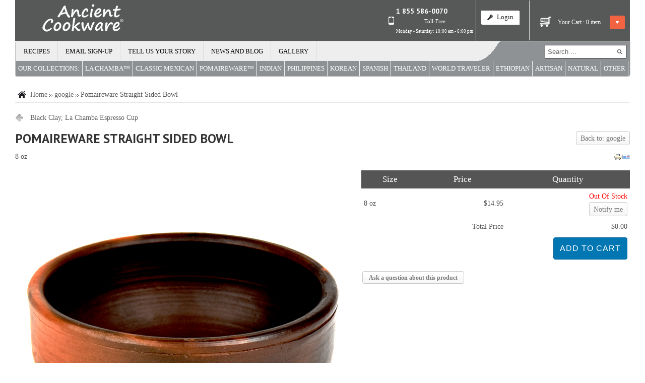

--- FILE ---
content_type: text/html; charset=utf-8
request_url: https://ancientcookware.com/component/virtuemart/404/pomaireware-straight-sided-bowl-1-detail?Itemid=0
body_size: 19755
content:

<!DOCTYPE html >

<html prefix="og: https://ogp.me/ns#"  xmlns="https://www.w3.org/1999/xhtml" xml:lang="en-gb" lang="en-gb">

<head>
<script>window.dataLayer = window.dataLayer || [];</script>
    





    <script type="text/javascript">
var siteurl='/';
var tmplurl='/templates/ja_mendozite/';
var isRTL = false;
</script>

  <base href="https://ancientcookware.com/component/virtuemart/404/pomaireware-straight-sided-bowl-1-detail" />
  <meta http-equiv="content-type" content="text/html; charset=utf-8" />
  <meta name="keywords" content="Pomaireware, Pomaire, clay bowl, clay soup bowl, earthenware bowl, clay serveware, chilean clay bowl, bowl, chilean cuisine, serving on a clay bowl,  terracotta bowl, natural clay bowl, unglazed clay bowl, healthy cooking, tazon de greda, tazon, tazon de barro, cuenco, bol" />
  <meta name="rights" content="Copyright © Ancient Cookware ® All Rights Reserved" />
  <meta name="title" content="Pomaireware Straight Sided Bowl" />
  <meta name="description" content="This product is an earthenware clay bowl with straight sides to serve deserts in a natural way and comes from Pomaire Chile " />
  <meta name="generator" content="Joomla! - Open Source Content Management" />
			<meta http-equiv="cache-control" content="max-age=0" />
<meta http-equiv="cache-control" content="no-cache" />
<meta http-equiv="expires" content="-1" />
<meta http-equiv="expires" content="Tue, 01 Jan 1980 1:00:00 GMT" />
<meta http-equiv="pragma" content="no-cache" />
			
  <title>Pomaireware Clay Straight Sided Bowl | Ancient Cookware</title>
  <link href="/pomaireware/pomaireware-straight-sided-bowl-1-detail" rel="canonical" />
  <link href="https://ancientcookware.com/component/search/?limit=int&amp;virtuemart_product_id=502&amp;format=opensearch" rel="search" title="Search Ancient Cookware" type="application/opensearchdescription+xml" />
  <link rel="stylesheet" href="/components/com_virtuemart/assets/css/vm-ltr-common.css" type="text/css" />
  <link rel="stylesheet" href="/components/com_virtuemart/assets/css/vm-ltr-site.css" type="text/css" />
  <link rel="stylesheet" href="/components/com_virtuemart/assets/css/vm-ltr-reviews.css" type="text/css" />
  <link rel="stylesheet" href="/components/com_virtuemart/assets/css/chosen.css" type="text/css" />
  <link rel="stylesheet" href="/plugins/vmcustom/catproduct/catproduct/css/catproduct.css" type="text/css" />
  <link rel="stylesheet" href="/components/com_virtuemart/assets/css/jquery.fancybox-1.3.4.css" type="text/css" />
  <link rel="stylesheet" href="/media/jui/css/icomoon.css" type="text/css" />
  <link rel="stylesheet" href="/templates/system/css/system.css" type="text/css" />
  <link rel="stylesheet" href="/templates/system/css/general.css" type="text/css" />
  <link rel="stylesheet" href="/modules/mod_jalogin/assets/style.css" type="text/css" />
  <link rel="stylesheet" href="/modules/mod_sj_minicart_pro/assets/css/jquery.mCustomScrollbar.css" type="text/css" />
  <link rel="stylesheet" href="/modules/mod_sj_minicart_pro/assets/css/style.css" type="text/css" />
  <link rel="stylesheet" href="/plugins/system/jat3/jat3/base-themes/default/css/addons.css" type="text/css" />
  <link rel="stylesheet" href="/plugins/system/jat3/jat3/base-themes/default/css/template-j30.css" type="text/css" />
  <link rel="stylesheet" href="/plugins/system/jat3/jat3/base-themes/default/css/layout.css" type="text/css" />
  <link rel="stylesheet" href="/plugins/system/jat3/jat3/base-themes/default/css/template.css" type="text/css" />
  <link rel="stylesheet" href="/plugins/system/jat3/jat3/base-themes/default/css/usertools.css" type="text/css" />
  <link rel="stylesheet" href="/plugins/system/jat3/jat3/base-themes/default/css/css3.css" type="text/css" />
  <link rel="stylesheet" href="/plugins/system/jat3/jat3/base-themes/default/css/menu/mega.css" type="text/css" />
  <link rel="stylesheet" href="/templates/ja_mendozite/css/k2.css" type="text/css" />
  <link rel="stylesheet" href="/templates/ja_mendozite/css/typo.css" type="text/css" />
  <link rel="stylesheet" href="/templates/ja_mendozite/css/template-j30.css" type="text/css" />
  <link rel="stylesheet" href="/templates/ja_mendozite/css/layout.css" type="text/css" />
  <link rel="stylesheet" href="/templates/ja_mendozite/css/template.css" type="text/css" />
  <link rel="stylesheet" href="/templates/ja_mendozite/css/css3.css" type="text/css" />
  <link rel="stylesheet" href="/templates/ja_mendozite/css/menu/mega.css" type="text/css" />
  <link rel="stylesheet" href="/templates/ja_mendozite/css/mod_jalogin.css" type="text/css" />
  <style type="text/css">
.productdetails-view .addtocart-area {display:none;}


#sj_minicart_pro_2216683831768887741 .mc-content{


}



#sj_minicart_pro_2216683831768887741 .mc-content .mc-content-inner{

width:475px;

}



#sj_minicart_pro_2216683831768887741 .mc-list .mc-product-inner .mc-image{

max-width:355px;

}



#sj_minicart_pro_2216683831768887741  .mc-content .mc-content-inner  .mc-list-inner{

max-height:270px;

overflow:hidden!important;

}



#sj_minicart_pro_2216683831768887741 .mc-content .mc-content-inner .mc-list,

#sj_minicart_pro_2216683831768887741 .mc-content .mc-content-inner .mc-top{

display:block
}



#sj_minicart_pro_2216683831768887741 .mc-content .mc-content-inner .mc-coupon .coupon-label,

#sj_minicart_pro_2216683831768887741 .mc-content .mc-content-inner .mc-coupon .coupon-input{


}



#sj_minicart_pro_2216683831768887741 .mc-content .mc-content-inner .mc-coupon  .coupon-message{


}




  </style>
  <script src="/media/system/js/mootools-core.js" type="text/javascript"></script>
  <script src="/media/system/js/core.js" type="text/javascript"></script>
  <script src="/media/jui/js/jquery.min.js" type="text/javascript"></script>
  <script src="/media/jui/js/jquery-noconflict.js" type="text/javascript"></script>
  <script src="/media/jui/js/jquery-migrate.min.js" type="text/javascript"></script>
  <script src="/components/com_k2/js/k2.js?v2.6.9&amp;sitepath=/" type="text/javascript"></script>
  <script src="/media/system/js/mootools-more.js" type="text/javascript"></script>
  <script src="/plugins/vmcustom/catproduct/catproduct/js/javascript.js" type="text/javascript"></script>
  <script src="//ajax.googleapis.com/ajax/libs/jqueryui/1.9.2/jquery-ui.min.js" type="text/javascript"></script>
  <script src="/components/com_virtuemart/assets/js/jquery.ui.autocomplete.html.js?vmver=8996" type="text/javascript"></script>
  <script src="/components/com_virtuemart/assets/js/jquery.noconflict.js?vmver=8996" type="text/javascript"></script>
  <script src="/components/com_virtuemart/assets/js/vmsite.js?vmver=8996" type="text/javascript"></script>
  <script src="/components/com_virtuemart/assets/js/chosen.jquery.min.js?vmver=8996" type="text/javascript"></script>
  <script src="/components/com_virtuemart/assets/js/vmprices.js?vmver=8996" type="text/javascript"></script>
  <script src="/components/com_virtuemart/assets/js/fancybox/jquery.fancybox-1.3.4.pack.js?vmver=8996" type="text/javascript"></script>
  <script src="/plugins/system/jat3/jat3/base-themes/default/js/core.js" type="text/javascript"></script>
  <script src="/plugins/system/jat3/jat3/base-themes/default/js/menu/mega.js" type="text/javascript"></script>
  <script src="/modules/mod_jalogin/assets/script.js" type="text/javascript"></script>
  <script src="https://www.google.com/recaptcha/api.js?hl=en-GB&render=explicit" type="text/javascript"></script>
  <script src="/modules/mod_sj_minicart_pro/assets/js/jquery.mCustomScrollbar.js" type="text/javascript"></script>
  <script type="text/javascript">
jQuery(document).ready(function() {
				jQuery("input[name^=virtuemart_product_id][value=501]").parents(".addtocart-area").css("display","none");
				/*.addtocart-area
				jQuery("input[name^=virtuemart_product_id][value=501]").parent().children(".product-fields").css("display","none");*/
			});
		// set this if it doesnt come from vm! 
		if (typeof vmCartText == "undefined") vmCartText = "was added to your cart." ;
		
		jQuery(document).ready(function() {
			if (typeof emptyQuantity == "function") { 
				emptyQuantity();
			}
			jQuery(".cell_customfields input").click(function () {
				row = jQuery(this).parents(".row_article").attr("id");
				row = row.replace("row_article_","");
				getPrice(row);
			});
			jQuery(".cell_customfields select").change(function () {
				row = jQuery(this).parents(".row_article").attr("id");
				row = row.replace("row_article_","");
				getPrice(row);
			});
			jQuery(".cell_parent_customfields input").click(function () {
				jQuery(".row_article").each(function() { getPrice(jQuery(this).attr("id").replace("row_article_","")); });
			});
			jQuery(".cell_parent_customfields select").change(function () {
				jQuery(".row_article").each(function() { getPrice(jQuery(this).attr("id").replace("row_article_","")); });
			});
			/* this is to remove chosen selects from VM */
			jQuery(".vm-chzn-select").each(function(){ 
				jQuery(this).show().removeClass("chzn-done");
				jQuery(this).next().remove();
				return jQuery(this);
		    });
		});
		var symbol_position = 0;
		var symbol_space = "";
		var thousandssep = ",";
		var decimalsymbol = ".";
		var decimalplaces = "2";
		var updateprice = 0;
		var noproducterror = "No product was chosen!";
		var noquantityerror = "Please, set quantity!";
		var addparentoriginal = 0;
		var mainproductname = "Pomaireware Straight Sided Bowl"; 
		var originaladdtocartareclass = ".productdetails-view .addtocart-area";
		var checkstock = "1";
		jQuery(document).ready(function() {
			if (addparentoriginal == 1) { 
				jQuery(".addtocart-bar").find(".quantity-input.js-recalculate").bind("propertychange keyup input paste", function(event) {
					FindMainProductPrice ();
				});
				jQuery(".addtocart-bar").find(".quantity-plus").click(function() {
					FindMainProductPrice ();
				});
				jQuery(".addtocart-bar").find(".quantity-minus").click(function() {
					FindMainProductPrice ();
				});
				
				FindMainProductPrice ();
			}
		
		jQuery("#catproduct_form a.ask-a-question").unbind();
		jQuery("#catproduct_form a.ask-a-question").click( function(){
				id = jQuery("#product_id_"+jQuery("#catproduct_form a.ask-a-question").parents(".row_article").attr("id").replace("row_article_","")).val();
				jQuery.fancybox({
				href: "/spletna-trgovina2/index.php?option=com_virtuemart&view=productdetails&task=askquestion&tmpl=component&virtuemart_product_id="+id,
				type: "iframe",
				height: "550"
			});
			return false ;
		});
		});
		

	function updateSumPrice(art_id) {

		var uom = jQuery("#product_weight_uom_"+art_id).val();

		var unit = "$";

		quantity = getQuantity(art_id); 

		sum_field(art_id,quantity,"product_weight_","sum_weight_");

		sum_field(art_id,quantity,"basePrice_","sum_basePrice_");

		sum_field(art_id,quantity,"basePriceWithTax_","sum_basePriceWithTax_");

		sum_field(art_id,quantity,"taxAmount_","sum_taxAmount_");

		sum_field(art_id,quantity,"discountAmount_","sum_discountAmount_");

		sum_field(art_id,quantity,"priceWithoutTax_","sum_priceWithoutTax_");

		sum_field(art_id,quantity,"salesPrice_","sum_salesPrice_");

		total_field("sum_salesPrice","total_salesPrice",unit);

	}

	jQuery(document).ready(function() {

			jQuery("a[rel=catproduct_images_0]").fancybox({

			"titlePosition" 	: "inside",

			"transitionIn"	:	"elastic",

			"transitionOut"	:	"elastic"

			});});function removeNoQ (text) {

		return text.replace("Please enter a valid quantity for this item.","%2$s x %1$s was added to your cart.");

	}jQuery(function($) {
			 $('.hasTip').each(function() {
				var title = $(this).attr('title');
				if (title) {
					var parts = title.split('::', 2);
					var mtelement = document.id(this);
					mtelement.store('tip:title', parts[0]);
					mtelement.store('tip:text', parts[1]);
				}
			});
			var JTooltips = new Tips($('.hasTip').get(), {"maxTitleChars": 50,"fixed": false});
		});jQuery(document).ready(function($) {$(window).load(function() {grecaptcha.render("jform_captcha", {sitekey: "6LdwawITAAAAAFgdkN0CdDQ5yxM8WMyHae5S78tt", theme: "light"});});});
  </script>
  
  <!-- Facebook Pixel Conversion Tracking Tag -->
  <script type="text/javascript">
    fbq('track', 'ViewContent', {
    "content_ids": [
        "CHL-2124-04"
    ],
    "content_name": "Pomaireware Straight Sided Bowl",
    "content_type": "product",
    "value": 14.95,
    "currency": "USD"
});
  </script>
  <!-- PPC -->
<script>
  !function(f,b,e,v,n,t,s)
  {if(f.fbq)return;n=f.fbq=function(){n.callMethod?
  n.callMethod.apply(n,arguments):n.queue.push(arguments)};
  if(!f._fbq)f._fbq=n;n.push=n;n.loaded=!0;n.version='2.0';
  n.queue=[];t=b.createElement(e);t.async=!0;
  t.src=v;s=b.getElementsByTagName(e)[0];
  s.parentNode.insertBefore(t,s)}(window, document,'script',
  'https://connect.facebook.net/en_US/fbevents.js');
  fbq('init', '479984065721853');
  fbq('track', 'PageView');
</script>
<noscript><img height="1" width="1" style="display:none"
  src="https://www.facebook.com/tr?id=479984065721853&ev=PageView&noscript=1"
/></noscript>
<!-- PPC -->
  <!-- Joomla Facebook Integration Begin -->
<script type='text/javascript'>
!function(f,b,e,v,n,t,s){if(f.fbq)return;n=f.fbq=function(){n.callMethod?
n.callMethod.apply(n,arguments):n.queue.push(arguments)};if(!f._fbq)f._fbq=n;
n.push=n;n.loaded=!0;n.version='2.0';n.queue=[];t=b.createElement(e);t.async=!0;
t.src=v;s=b.getElementsByTagName(e)[0];s.parentNode.insertBefore(t,s)}(window,
document,'script','https://connect.facebook.net/en_US/fbevents.js');
fbq('init', '541231199883218', {}, {agent: 'pljoomla'});
fbq('track', 'PageView');
</script>
<noscript>
<img height="1" width="1" style="display:none" alt="fbpx"
src="https://www.facebook.com/tr?id=541231199883218&ev=PageView&noscript=1"/>
</noscript>
<!-- DO NOT MODIFY -->
<!-- Joomla Facebook Integration end -->

<!--[if ie]><link href="/plugins/system/jat3/jat3/base-themes/default/css/template-ie.css" type="text/css" rel="stylesheet" /><![endif]--> 
<!--[if ie 7]><link href="/plugins/system/jat3/jat3/base-themes/default/css/template-ie7.css" type="text/css" rel="stylesheet" /><![endif]--> 
<!--[if ie 7]><link href="/templates/ja_mendozite/css/template-ie7.css" type="text/css" rel="stylesheet" /><![endif]--> 




<link href="/plugins/system/jat3/jat3/base-themes/default/images/favicon.ico" rel="shortcut icon" type="image/x-icon" />
    
    <link rel="stylesheet" type="text/css" href="https://fonts.googleapis.com/css?family=PT+Sans:bold&amp;subset=cyrillic" />

<style type="text/css">
/*dynamic css*/
    #ja-splitmenu,
    #jasdl-mainnav,
    #ja-cssmenu li,
    #ja-megamenu ul.level0
    {font-family: 'PT Sans';font-weight:bold;font-style:bold;}
    .contentheading,
    .article-content h1,
    .article-content h2,
    .article-content h3,
    .article-content h4,
    .article-content h5,
    .article-content h6
    {font-family: 'PT Sans';font-weight:bold;font-style:bold; }
    div.ja-moduletable h3, div.moduletable h3,
    div.ja-module h3, div.module h3
    {font-family: 'PT Sans';font-weight:bold;font-style:bold;}

    body.bd .main {width: 100%;}
    body.bd #ja-wrapper {min-width: 100%;}
</style>




<meta name="google-site-verification" content="google43f85bd47cc83bfd.html" />



<script src="/plugins/system/GoogleAnalytics/vendor/directmonster2.0.2.js" type="text/javascript"></script> 
<script>
  (function(i,s,o,g,r,a,m){i['GoogleAnalyticsObject']=r;i[r]=i[r]||function(){
  (i[r].q=i[r].q||[]).push(arguments)},i[r].l=1*new Date();a=s.createElement(o),
  m=s.getElementsByTagName(o)[0];a.async=1;a.src=g;m.parentNode.insertBefore(a,m)
  })(window,document,'script','//www.google-analytics.com/analytics.js','ga');
  ga('create', 'UA-84412220-1', 'auto');
  ga('require', 'linkid', 'linkid.js');
  ga('require', 'displayfeatures');
  ga('send', 'pageview');
</script>
<!-- Universal Google Analytics PRO 4.6.3 Plugin by PB Web Development -->


</head>
   

<body  id="bd" class="bd fs3 com_virtuemart"><!-- Google tag (gtag.js) -->
<script async src='https://www.googletagmanager.com/gtag/js?id=G-MF1WYFCLLB'></script>
<script>
  window.dataLayer = window.dataLayer || [];
  function gtag(){dataLayer.push(arguments);}
  gtag('js', new Date());
  gtag('config', 'G-MF1WYFCLLB');
</script>	
<a name="Top" id="Top"></a>
<div id="ja-wrapper">


                <div id="ja-header"
            	class="wrap ">
                   <div class="main">
                           <div class="main-inner1 clearfix">
                <meta name="viewport" content="width=device-width">
<link rel="stylesheet" href="/templates/ja_mendozite/css/mobile.css" type="text/css">

<div id="ja-menumobiletop">
    	<div class="djselect_menu">	
		<select class="djsm-select" onchange="DJSelectMenu(this.value)" ><option value="">Please select element</option><option value="/recipes">Recipes</option><option value="/email-sign-up">Email Sign-up</option><option value="/tell-us-your-story">Tell us your story</option><option value="/blog">News and Blog</option><option value="/gallery">Gallery</option></select>	</div>	
	 <script type="text/javascript" >
	 	function DJSelectMenu(url){
	 		if(url){
	 			window.location=url;
	 		}
	 	}
	 </script>



<form action="/component/virtuemart/" method="post" class="search">
		<label for="mod-search-searchword">Search ...</label><input name="searchword" id="mod-search-searchword" maxlength="200"  class="inputbox" type="text" size="20" value="Search ..."  onblur="if (this.value=='') this.value='Search ...';" onfocus="if (this.value=='Search ...') this.value='';" />	<input type="hidden" name="task" value="search" />
	<input type="hidden" name="option" value="com_search" />
	<input type="hidden" name="Itemid" value="0" />
</form>

</div>

<h1 class="logo">
    <a href="/" title="Ancient Cookware"><span>Ancient Cookware</span></a>
</h1>

<div id="ja-cart">
    





<div class="sj-minicart-pro  mc-cart-empty" id="sj_minicart_pro_2216683831768887741">

	<div class="mc-wrap"><!-- Begin mc-wrap -->



		<div class="mc-header">

			<div class="mc-yourcart">

				Your Cart : 
				<span class="mc-totalproduct">0</span>

				<span class="mc-status">  item </span>

			</div>

			<div class="mc-totalprice">

				Total : <strong>$0.00</strong>
			</div>

			<div class="mc-arrow"></div>

		</div>



		<div class="mc-content"><!-- Begin mc-content -->

			<div class="mc-process"></div>

			<div class="mc-empty">

				Your Cart is currently empty!
			</div>



			<div class="mc-content-inner">

				<div class="mc-top">

					
						<span class="mc-header-title"> Product </span>

					
					<span class="mc-update-btn">update</span>

				</div>

				<div class="mc-list">

					<div class="mc-list-inner">

						<div class="mc-product-wrap">
	</div>

	
	
					</div>

				</div>

				
					<div class="mc-space"></div>

					

	<div class="mc-coupon">
					<div class="coupon-title">
				Coupon			</div>
				<div class="coupon-input"  >
			<input type="text" size="20" name="coupon-code" onfocus="if(this.value=='Enter your Coupon code') this.value='';"
			       onblur="if(this.value=='') this.value='Enter your Coupon code';"
			       value="Enter your Coupon code" class="coupon-code"/>

			<div class="coupon-button-add">add</div>
		</div>
		<div class="coupon-label" style="display:none;">
				<span class="coupon-text"></span>
			<span class="coupon-close"></span>
		</div>

		<div class="preloader"><img src="https://ancientcookware.com/modules/mod_sj_minicart_pro/assets/images/89.gif" alt="AJAX loader"
		                            title="AJAX loader"/></div>
	</div>

	<div class="coupon-message">Coupon code invalid! Please re-enter!</div>


				
					<div class="mc-footer">

						<a class="mc-gotocart" href="/component/virtuemart/cart?Itemid=0">Go To Cart</a>
						
							<span class="mc-totalprice-footer">

							Total : <strong>$0.00</strong>
						</span>

						
						
							<a class="mc-checkout-footer" href="/component/virtuemart/cart?Itemid=0">

								<span class="mc-checkout">checkout</span>

								<span class="mc-checkout-arrow"></span>

							</a>

						
						<div class="clear"></div>

					</div>

				
				<div class="mc-space"></div>

			</div>



		</div>

		<!-- End mc-content -->



	</div>

	<!-- End mc-wrap -->


</div>





<script type="text/javascript">
    //<![CDATA[
	jQuery(document).ready(function ($) {
		;
		(function (minicart) {
			var $minicart = $(minicart);
			/*
			 * Set display jscrollpanel
			 */
			//var  jscrollDisplay = function (){
			$('.mc-list-inner', $minicart).mCustomScrollbar({
				scrollInertia: 550,
				horizontalScroll: false,
				mouseWheelPixels: 116,
				autoDraggerLength: true,
				scrollButtons: {
					enable: true,
					scrollAmount: 116
				},
				advanced: {
					updateOnContentResize: true,
					autoScrollOnFocus: false
				}, theme: "dark"
			});
			//return true;
			//}

			var $_mc_wrap = $('.mc-wrap', $minicart);
			var $_mc_content = $('.mc-content', $_mc_wrap);
			var _posLR = function () {
				var $_width_minicart = $minicart.width(), $_posleft = $minicart.offset().left,
					$_posright = $(window).innerWidth() - $_width_minicart - $_posleft,
					$_width_content = $_mc_content.width();
				if (($_posleft + $_width_content) > $(window).innerWidth()) {
					if (!$_mc_wrap.hasClass('mc-right')) {
						$_mc_wrap.removeClass('mc-left').addClass('mc-right');
					}
				} else {
					if (!$_mc_wrap.hasClass('mc-left')) {
						$_mc_wrap.removeClass('mc-right').addClass('mc-left');
					}
				}
			}

			_posLR();

			$(window).resize(function () {
				_posLR();
			});
			//jscrollDisplay();
			/*
			 * MouseOver - MouseOut
			 */
			$_mc_wrap.hover(function () {
				var $this = $(this);
				if ($this.hasClass('over')) {
					return;
				}
				if ($minicart.data('timeout')) {
					clearTimeout($minicart.data('timeout'));
				}
				var timeout = setTimeout(function () {
					$this.addClass('over');
					$('.mc-content', $this).stop(false, true).slideDown('slow');
					//jscrollDisplay();
				}, 300);
				$minicart.data('timeout', timeout);

			}, function () {
				var $this = $(this);
				if($minicart.data('timeout')){
				clearTimeout($minicart.data('timeout'));
				}
				var timeout = setTimeout(function(){
				$('.mc-content', $this).stop(false,true).slideUp(3000);
				$this.removeClass('over');

				},300);
				$minicart.data('timeout',timeout);
			});

			/*
			 * Event Addtocart Button - no load page
			 */
			function _addTocart() {
				$('input[name="addtocart"]').on('click',function () {
					if ($minicart.data('timeout')) {
						clearTimeout($minicart.data('timeout'));
					}
					var timeout = setTimeout(function () {
						productsRefreshMiniVm();
					}, 2000);
					$minicart.data('timeout', timeout);
				});
			}
			var _time = 0;
			if(_time)
				clearInterval(_time);
			_time = setInterval(_addTocart, 1000);

			var $_mark_process = $('.mc-process', $minicart);
			var _processGeneral = function () {
				var $_product = $('.mc-product', $minicart);
				$_product.each(function () {
					var $_prod = $(this);
					var $_pid = $_prod.attr('data-product-id');
					var $_quantity = $($_prod.find('.mc-quantity'));
					$_quantity.click(function () {
						return false;
					});
					/*-- process when click quantity control and change value input quantity --*/
					$('.quantity-control', $_prod).each(function () {
						$(this).children().click(function () {
							var Qtt = parseInt($_quantity.val());
							if ($(this).is('.quantity-plus')) {
								$_quantity.val(Qtt + 1);
							} else {
								if (!isNaN(Qtt) && Qtt > 1) {
									$_quantity.val(Qtt - 1);
								} else {
									$_quantity.val(1);
								}
							}
							return false;
						});
					})
					var $timer = 0;
					$_quantity.on('keyup', function () {
						var $that = $(this);
						var _Qtt = parseInt($that.val());
						if ($timer) {
							clearTimeout($timer);
							$timer = 0;
						}
						$timer = setTimeout(function () {
							if (!isNaN(_Qtt) && _Qtt >= 1) {
								$that.val(_Qtt);
							} else {
								$that.val(0);
								if (!$_prod.hasClass('mc-product-zero')) {
									$_prod.addClass('mc-product-zero');
								}
							}
						}, 500);
					});

					/*-- Process delete product --*/
					$('.mc-remove', $_prod).click(function () {
						$_mark_process.show();
						if (!$_prod.hasClass('mc-product-zero')) {
							$_prod.addClass('mc-product-zero');
						}

						$.ajax({
							type: 'POST',
							url: ajax_url,
							data: {
								vm_minicart_ajax: 1,
								tmpl: 'component',
								option: 'com_virtuemart',
								view: 'cart',
								minicart_task: 'delete',
								cart_virtuemart_product_id: $_pid // important
							},
							success: function ($json) {
								if ($json.status && $json.status == 1) {
									productsRefreshMiniVm();
								}
							},
							dataType: 'json'
						});
					});

				});
			}

			_processGeneral();

			/*
			 * Update Products
			 */
			$('.mc-update-btn', $minicart).click(function () {
				var array_id = [], array_qty = [], array_index = [];
				var $_flag = false;
				$('.mc-product', $minicart).each(function () {
					var $this = $(this);
					var $_pid = $this.attr('data-product-id');
					var $_pindex = $this.attr('data-index');
					var $_quantity = $($this.find('.mc-quantity'));
					var $_old_quantity = $this.attr('data-old-quantity');
					if ($_quantity.val() != $_old_quantity) {
						$_flag = true;
					}
					array_id.push($_pid);
					array_qty.push($_quantity.val());
					array_index.push($_pindex);
				});
				if ($_flag) {
					$_mark_process.show();
					$.ajax({
						type: 'POST',
						url: ajax_url,
						data: {
							vm_minicart_ajax: 1,
							tmpl: 'component',
							option: 'com_virtuemart',
							view: 'cart',
							minicart_task: 'update',
							cart_virtuemart_product_id: array_id,
							quantity: array_qty,
							product_index:array_index
						},
						success: function ($json) {
							if ($json.status && $json.status == 1) {
								productsRefreshMiniVm();
							}
						},
						dataType: 'json'
					});
				}
			});


			/*
			 *  Ajax url
			 */
			var ajax_url = 'https://ancientcookware.com/component/virtuemart/cart?Itemid=0';

			/*
			 * Refresh
			 */
			function productsRefreshMiniVm (cart) {
				var $cart = cart ? $(cart) : $minicart;
				$.ajax({
					type: 'POST',
					url: ajax_url,
					data: {
						vm_minicart_ajax: 1,
						option: 'com_virtuemart',
						minicart_task: 'refresh',
						minicart_modid: '173',
						view: 'cart',
						tmpl: 'component'
					},
					success: function (list) {
						var $mpEmpty = $cart.find('.mc-product-zero');
						$('.mc-product-wrap', $cart).html($.trim(list.list_html));
						$('.mc-totalprice ,.mc-totalprice-footer', $cart).html(list.billTotal);
						$('.mc-totalproduct', $cart).html(list.length);
						_processGeneral();
						if (list.length > 0) {
							$mpEmpty.fadeOut('slow').remove();
							$cart.removeClass('mc-cart-empty');
						} else {
							$cart.addClass('mc-cart-empty');
						}
						if (list.length > 1) {
							$cart.find('.mc-status').html(' items');
						} else {
							$cart.find('.mc-status').html(' item');
						}
						$_mark_process.hide();
						_posLR();
					},
					dataType: 'json'
				});
				return;
			}

			/*
			 *  Set coupon
			 */

			var $_coupon_btn_add = $('.coupon-button-add', $minicart),
				$_preloader = $('.preloader', $minicart),
				$_coupon_mesg = $('.coupon-message', $minicart),
				$_coupon_title = $('.coupon-title', $minicart),
				$_coupon_input = $('.coupon-input', $minicart),
				$_coupon_label = $('.coupon-label', $minicart),
				$_coupon_close = $('.coupon-close', $minicart),
				$_coupon_code = $('.coupon-code', $minicart);
			$_coupon_btn_add.click(function () {
				if($_coupon_code.val() == 'Enter your Coupon code' ||  $_coupon_code.val() == ''){
					$('.mc-coupon', $minicart).after("<p class='add-messeger'> No coupons!</p>");
					$('.add-messeger', $minicart).delay(500).fadeOut(3000);
				}

				if ($_coupon_code.val() != '' && $_coupon_code.val() != 'Enter your Coupon code') {
					$_mark_process.show();
					$.ajax({
						type: 'POST',
						url: ajax_url,
						data: {
							vm_minicart_ajax: 1,
							option: 'com_virtuemart',
							view: 'cart',
							minicart_task: 'setcoupon',
							coupon_code: $_coupon_code.val(),
							tmpl: 'component'
						},
						success: function ($json) {
							if ($json.status && $json.status == 1 && $json.message != '') {
								$_coupon_mesg.hide();
								$_coupon_input.hide();
								$_coupon_label.show();
								$_coupon_title.show();
								$('.coupon-text', $minicart).html($json.message);
								productsRefreshMiniVm();
							} else {
								$_mark_process.hide();
								$_coupon_title.show();
								$_coupon_input.show();
								$_coupon_mesg.show();
								$_coupon_mesg.delay(300).fadeOut(3000);
							}

						},
						dataType: 'json'
					});
				}
			});

			/*
			 * Close coupon
			 */
			$_coupon_close.click(function () {
				$_mark_process.show();
				$_coupon_label.hide();
				$_coupon_title.show();
				$_coupon_input.show();
				$_coupon_code.val('Enter your Coupon code');
				$.ajax({
					type: 'POST',
					url: ajax_url,
					data: {
						vm_minicart_ajax: 1,
						view: 'cart',
						option: 'com_virtuemart',
						minicart_task: 'setcoupon',
						coupon_code: 'null',
						tmpl: 'component'
					},
					success: function ($json) {
						productsRefreshMiniVm();
					},
					dataType: 'json'
				});

			});

	
	
		})('#sj_minicart_pro_2216683831768887741');
	});
	//]]>
</script>
</div>

<div id="ja-login">
    <ul>
	<li class="mobile-phone-li">
		<a class="mobile-phone" href="tel:+18555860070" title="Make a call"><span>+1 855 586-0070</span></a>	
	</li>
	<li>
		<a class="login-switch" href="/component/user/?view=login" onclick="showBox('ja-user-login','mod_login_username',this, window.event || event);return false;" title="Login"><span>Login</span></a>

	<!--LOFIN FORM content-->
	<div id="ja-user-login" style="width:240px;">
		  <form action="/component/virtuemart/" method="post" name="form-login" id="login-form" >
			<div class="pretext">
							</div>
			<fieldset class="userdata">
				<p id="form-login-username">
					<label for="modlgn-username">Username</label>
					<input id="modlgn-username" type="text" name="username" class="inputbox"  size="18" />
				</p>
				<p id="form-login-password">
					<label for="modlgn-passwd">Password</label>
					<input id="modlgn-passwd" type="password" name="password" class="inputbox" size="18"  />
				</p>
								<p id="form-login-remember">
					<label for="modlgn-remember">Remember Me</label>
					<input id="modlgn-remember" type="checkbox" name="remember" class="inputbox" value="yes"/>
				</p>
								<input type="submit" name="Submit" class="button" value="Login" />
				<input type="hidden" name="option" value="com_users" />
				<input type="hidden" name="task" value="user.login" />
				<input type="hidden" name="return" value="L2NvbXBvbmVudC92aXJ0dWVtYXJ0LzQwNC9wb21haXJld2FyZS1zdHJhaWdodC1zaWRlZC1ib3dsLTEtZGV0YWlsP0l0ZW1pZD0wJnNob3dhbGw9MQ==" />
				<input type="hidden" name="e8f33dd4775ed18f589511fe410643da" value="1" />			</fieldset>
			<ul>
				<li>
					<a href="/component/users/?view=reset">
					Forgot your password ?</a>
				</li>
				<li>
					<a href="/component/users/?view=remind">
					Forgot your username ?</a>
				</li>
								<li>
					<a href="/component/users/?view=registration">
						Create an account</a>
				</li>
							</ul>
	        	    </form>
    </div>

	</li>
		<li>
		 		<a class="register-switch" href="/component/users/?task=registration" onclick="showBox('ja-user-register','namemsg',this, window.event || event);return false;" >
			<span>Create an account</span>
		</a>
				<!--LOFIN FORM content-->
    <script type="text/javascript" src="https://ancientcookware.com/media/system/js/validate.js"></script>
    <div id="ja-user-register" class='hascaptcha'  style="width:370px;">
        <script type="text/javascript">
            jQuery(document).ready(function () {
                document.formvalidator.setHandler('passverify', function (value) {
                    return ($('password').value == value);
                });
            });
        </script>

			<form id="member-registration" action="/component/users/?task=registration.register" method="post" class="form-validate">
				<fieldset>
									<dl>
							<dt>
									<label  class="hasTip required" for="jform_name" id="jform_name-lbl" title="Name&lt;br&gt;Enter your full name">Name:</label><em>*</em></dt>
							<dd><input type="text" size="30" class="required" value="" id="jform_name" name="jform[name]"/></dd>

							<dt>
								<label title="" class="hasTip required" for="jform_username" id="jform_username-lbl">Username:</label><em>*</em></dt>
							<dd><input type="text" size="30" class="validate-username required" value="" id="jform_username" name="jform[username]"/>
							</dd>
							<dt>
								<label title="" class="hasTip required" for="jform_password1" id="jform_password1-lbl">Password:</label><em>*</em></dt>
						<dd>
							<input type="password" size="30" class="validate-password required" value="" id="jform_password1" name="jform[password1]" />
						</dd>
						<dt>
							<label title="" class="hasTip required" for="jform_password2" id="jform_password2-lbl">Confirm Password:</label><em>*</em></dt>
						<dd>
							<input type="password" size="30" class="validate-password required" value="" id="jform_password2" name="jform[password2]" />
						</dd>
						<dt>
							<label title="" class="hasTip required" for="jform_email1" id="jform_email1-lbl">Email:</label><em>*</em></dt>
						<dd>
							<input type="text" size="30" class="validate-email required" value="" id="jform_email1" name="jform[email1]" />
						</dd>
						<dt>
							<label title="" class="hasTip required" for="jform_email2" id="jform_email2-lbl">Confirm email Address:</label><em>*</em></dt>
						<dd>
							<input type="text" size="30" class="validate-email required" value="" id="jform_email2" name="jform[email2]" />
						</dd>
					    						<dt>
							<label title="" class="hasTip required"  id="jform_captcha-lbl">Captcha:</label>			        </dt>
						<dd>
							<div id="jform_captcha" class=" required"></div> <br>*
						</dd>
											</dl>
				</fieldset>
				<p>Fields marked with an asterisk (*) are required.</p>
				<button type="submit" class="validate">Create an account</button>
				<div>
					<input type="hidden" name="option" value="com_users" />
					<input type="hidden" name="task" value="registration.register" />
					<input type="hidden" name="e8f33dd4775ed18f589511fe410643da" value="1" />				</div>
			</form>
				<!-- Old code -->
		</div>
	</li>
			<!--LOFIN FORM content-->
</ul>
</div>

<div id="ja-callnow">
    

<div class="custom"  >
	<div>
<h5 style="line-height: 13px;">1 855 586-0070</h5>
<p>Toll-Free</p>
<p style="font-size: 9px; line-height: 13px;">Monday - Saturday: 10:00 am - 6:00 pm</p>
</div></div>

</div>                </div>
                            </div>
                        </div>
                        <div id="ja-mainnav"
            	class="wrap ">
                   <div class="main">
                           <div class="main-inner1 clearfix">
                <div id="ja-search">
    <ul class="nav menu">
<li class="item-759"><a class=" ancient-recipes" href="/recipes" >Recipes</a></li><li class="item-833"><a href="/email-sign-up" >Email Sign-up</a></li><li class="item-762"><a href="/tell-us-your-story" >Tell us your story</a></li><li class="item-858"><a href="/blog" >News and Blog</a></li><li class="item-889"><a href="/gallery" >Gallery</a></li></ul>
<form action="/component/virtuemart/" method="post" class="search">
		<label for="mod-search-searchword">Search ...</label><input name="searchword" id="mod-search-searchword" maxlength="200"  class="inputbox" type="text" size="20" value="Search ..."  onblur="if (this.value=='') this.value='Search ...';" onfocus="if (this.value=='Search ...') this.value='';" />	<input type="hidden" name="task" value="search" />
	<input type="hidden" name="option" value="com_search" />
	<input type="hidden" name="Itemid" value="0" />
</form>

</div>

<div class="ja-megamenu clearfix" id="ja-megamenu">
<ul class="megamenu level0"><li  class="mega first active"></li><li  class="mega"><a href="#"  class="mega" id="menu747" title="OUR COLLECTIONS:"><span class="menu-title">OUR COLLECTIONS:</span></a></li><li  class="mega"><a href="/la-chamba-collection"  class="mega" id="menu872" title="La Chamba™"><span class="menu-title">La Chamba™</span></a></li><li  class="mega"><a href="/classic-mexican"  class="mega" id="menu873" title="Classic Mexican"><span class="menu-title">Classic Mexican</span></a></li><li  class="mega"><a href="/pomaireware"  class="mega" id="menu879" title="Pomaireware™"><span class="menu-title">Pomaireware™</span></a></li><li  class="mega"><a href="/indian"  class="mega" id="menu875" title="Indian"><span class="menu-title">Indian</span></a></li><li  class="mega"><a href="/philippines"  class="mega" id="menu883" title="Philippines"><span class="menu-title">Philippines</span></a></li><li  class="mega"><a href="/korean"  class="mega" id="menu890" title="Korean"><span class="menu-title">Korean</span></a></li><li  class="mega"><a href="/spanish"  class="mega" id="menu874" title="Spanish"><span class="menu-title">Spanish</span></a></li><li  class="mega"><a href="/thailand"  class="mega" id="menu754" title="Thailand"><span class="menu-title">Thailand</span></a></li><li  class="mega"><a href="/world-traveler"  class="mega" id="menu876" title="World Traveler"><span class="menu-title">World Traveler</span></a></li><li  class="mega"><a href="/ethiopian"  class="mega" id="menu904" title="Ethiopian"><span class="menu-title">Ethiopian</span></a></li><li  class="mega"><a href="/artisanal"  class="mega" id="menu871" title="Artisan"><span class="menu-title">Artisan</span></a></li><li  class="mega"><a href="/natural"  class="mega" id="menu877" title="Natural"><span class="menu-title">Natural</span></a></li><li  class="mega last"><a href="/other"  class="mega last" id="menu758" title="OTHER"><span class="menu-title">OTHER</span></a></li></ul>
</div>            <script type="text/javascript">
                var megamenu = new jaMegaMenuMoo ('ja-megamenu', {
                    'bgopacity': 0,
                    'delayHide': 300,
                    'slide'    : 0,
                    'fading'   : 0,
                    'direction': 'down',
                    'action'   : 'mouseover',
                    'tips'     : false,
                    'duration' : 300,
                    'hidestyle': 'fastwhenshow'
                });
            </script>
            <!-- jdoc:include type="menu" level="0" / -->


<ul class="no-display">
    <li><a href="#ja-content" title="Skip to content">Skip to content</a></li>
</ul>                </div>
                            </div>
                        </div>
                        <div id="ja-slideshow"
            	class="wrap ">
                   <div class="main">
                           <div class="main-inner1 clearfix">
                <span class="breadcrumbs pathway">
<a href="/" class="pathway">Home</a> <img src="/templates/ja_mendozite/images/system/arrow.png" alt="" /> <a href="/component/virtuemart/404?Itemid=0" class="pathway">google</a> <img src="/templates/ja_mendozite/images/system/arrow.png" alt="" /> Pomaireware Straight Sided Bowl</span>
                </div>
                            </div>
                        </div>
            
    <!-- MAIN CONTAINER -->
    <div id="ja-container" class="wrap ja-mf ancw-col-">
               <div class="main clearfix">
                   <div id="ja-mainbody" style="width:100%">
            <!-- CONTENT -->
            <div id="ja-main" style="width:100%">
            <div class="inner clearfix">

                <div id="system-message-container">
	</div>

                
                <div id="ja-contentwrap" class="clearfix ">
                    <div id="ja-content" class="column" style="width:100%">
                        <div id="ja-current-content" class="column" style="width:100%">
                            
                                                        <div id="ja-content-main" class="ja-content-main clearfix">
                                
			<div id="bd_results">
			<div id="cf_res_ajax_loader"></div><div class="productdetails-view productdetails">
	<style>
	
		//#ja-main { width: 75% !important; float: left; }
		//#ja-mainbody { width: 100% !important; }
		
	</style>
            <div class="product-neighbours">
	    <a href="/component/virtuemart/404/black-clay,-la-chamba-espresso-cup-detail?Itemid=0" rel="prev" class="previous-page" data-dynamic-update="1">Black Clay, La Chamba Espresso Cup</a>    	<div class="clear"></div>
        </div>
    
		<div class="back-to-category">
    	<a href="/component/virtuemart/404?Itemid=0" class="product-details" title="google">Back to: google</a>
	</div>

        <h1 itemprop="name">Pomaireware Straight Sided Bowl</h1>
    
    
    
            <div class="icons">
	    <a class="printModal" title="Print" href="/pomaireware/pomaireware-straight-sided-bowl-1-detail?tmpl=component&print=1"><img src="/media/system/images/printButton.png" alt="Print" /></a><a class="recommened-to-friend" title="Email" href="/component/virtuemart/404/pomaireware-straight-sided-bowl-1-detail/recommend?tmpl=component&Itemid=0"><img src="/media/system/images/emailButton.png" alt="Email" /></a>    	<div class="clear"></div>
        </div>
    
            <div class="product-short-description">
	    8 oz        </div>
	
    <div class="vm-product-container">
	<div class="vm-product-media-container">
	<div class="main-image">
		<a title="Straight Sided Clay Pomaireware Bowl" rel='vm-additional-images' href="https://ancientcookware.com/images/stories/virtuemart/product/chl_2124_04_1 large1.jpg"><img src="/images/stories/virtuemart/product/chl_2124_04_1 large1.jpg" alt="Straight Sided Clay Pomaireware Bowl"  /></a>		<div class="clear"></div>
	</div>
		</div>

	<div class="vm-product-details-container">
	    <div class="spacer-buy-area">

						<div id="vm-product-viewcustom">
			<div class="product-fields">
		<div class="product-field product-field-type-R">
									<span class="product-fields-title-wrapper"><span class="product-fields-title"><strong>Related Products</strong></span>
						</span>
				<div class="product-field-display"><a href="/pomaireware/pomaireware-clay-plate-small-detail" title="Pomaireware Clay Plate - Small" target="_blank"><img src="/images/stories/virtuemart/product/resized/chl_3057_07_01_large_368x368.jpg" alt="Pomaireware Round Clay Plate"  /> Pomaireware Clay Plate - Small</a></div>			</div>
		<div class="product-field product-field-type-R">
				<div class="product-field-display"><a href="/pomaireware/pomaireware-round-pot-detail" title="Pomaireware Round Pot" target="_blank"><img src="/images/stories/virtuemart/product/resized/chl_1045_03_4 large_368x368.jpg" alt="Pomaireware Round Clay Pot"  /> Pomaireware Round Pot</a></div>			</div>
		<div class="product-field product-field-type-E">
									<span class="product-fields-title-wrapper"><span class="product-fields-title"><strong>Products</strong></span>
						</span>
				<div class="product-field-display">
	

<style type="text/css">	

	.product-fields .product-field input { 

left: 0px !important;

}

</style>

	<form  ax:nowrap="1" action="index.php" method="post" name="catproduct_form" id="catproduct_form" onsubmit="handleToCart(); return false;">

<table style="width:100%;" class="catproducttable">

<caption>Order form</caption>

<thead>

<tr>

	
		<th class="cell_name">Size</th>

	
		<th class="cell_basePrice">Price</th>

	
	<th class="cell_quantity">Quantity</th>

	</th> 
 </tr>

</thead>

<tbody>

<tr class="row_attached_product"><td colspan="3" style="text-align:center;">Pomaireware Straight Sided Bowl</td></tr><tr class="row_article" id="row_article_0"><td class="cell_s_desc">8 oz</td><td class="cell_basePrice"><div id="basePrice_text_0"><div class="PricebasePrice vm-display vm-price-value"><span class="vm-price-desc"></span><span class="PricebasePrice">$14.95</span></div></div></td><td align="middle" colspan="3"><span style="color:red;">Out Of Stock</span><br /><a data-id="502" class="notifyme details" href="javascript:void(0);" rel="nofollow">Notify me</a></td></tr><tr class="row_total_salesPrice">

			<td colspan="2" align="right">Total Price</td>

			<td align="right" id="total_salesPrice"><div class="Price vm-display vm-price-value"><span class="vm-price-desc"></span><span class="Price">$0.00</span></div></td>

		</tr>
	<tr>

		<td colspan="3" class="cell_addToCart" align="right">

		<span class="addtocart-button" style="float:right;">

  <input type="submit" name="addtocart" class="addtocart-button" value="Add to cart" title="Add to cart">

</span>

		</td>

		</tr>

		
	</tbody>

	</table>



  <input name="option" value="com_virtuemart" type="hidden">

  <input name="view" value="cart" type="hidden">

  <input name="task" value="addJS" type="hidden">	

  <input name="format" value="json" type="hidden">	

</form>



<div id="catproduct-loading">

    <img src="/plugins/vmcustom/catproduct/catproduct/css/ajax-loader.gif" />

 </div>





<style>
	.notifybox{
		width:400px;
		font-size:16px !important;
		font-family: Quattrocento Sans !important;
		color: #555;
		font-family: Arial, Helvetica, sans-serif;
		line-height: 1.6;
		background: #fff;		
	}
	#notifyname, #notifyemail, #notifyphone{
		background: #e8e8e8 url(/components/com_virtuemart/assets/images/vmgeneral/backgrounds.png) top repeat-x;
		border: solid #ccc 1px;
		border-radius: 4px;
		color: #777;
		display: inline-block;
		margin: 0 0 0 10px;
		padding: 5px 5px 4px;
	}	
</style>
<script>
/*
	jQuery('body').on('click', '.notifyme', function (e) {
		var id = jQuery(this).data('id');
		e.preventDefault();
		jQuery.ajax({
		  type: "POST",
		  cache: false,
		  url: "/ajax/functions.php",
		  data: {'id': id, 'function': 'show_notify'},
		  success: function (data) {
			jQuery.fancybox(data, {
			  fitToView: false,
			  width: 800,
			  height: 400,
			  autoSize: false,
			  closeClick: false,
			  openEffect: 'none',
			  closeEffect: 'none'
			});
		  }
		});
	});
*/

			jQuery('body').on('click', '.notifyme', function (e) {
				var btn = jQuery(this);
				jQuery.fancybox({
					'width': 800,
					'autoSize': false, 
					'content': '<input type="hidden" id="notifyid" value="'+btn.attr("data-id")+'"><div class="notifybox form-field" style="width:400px;font-size:14px;font-family: Quattrocento Sans;"><h1>Notify Me When Available</h1><table class="askform"><br /><br />'+
									'<tbody><tr>'+
										'<td><label for="name">Name : </label></td>'+
										'<td><div id="notifyname_error" style="display:none;color:red;width:100%">Name is required field</div><input autocomplete="off" type="text" value="'+getCookie('notifyname')+'" name="notifyname" id="notifyname" size="30" validation="required name"></td>'+
									'</tr>'+
									'<tr>'+
										'<td><label for="email">E-Mail : </label></td>'+
										'<td><div id="notifyemail_error" style="display:none;color:red;width:100%">Pleaase add correct Email</div><input autocomplete="off" type="text" class="validate[required,custom[email]]" value="'+getCookie('notifyemail')+'" name="notifyemail" id="notifyemail" size="30" validation="required email"></td>'+
									'</tr>'+
									'<tr>'+
										'<td><label for="email">Phone : </label></td>'+
										'<td><div id="notifyphone_error" style="display:none;color:red;width:100%">Phone is required field</div><input autocomplete="off" type="text" class="validate[required,custom[email]]" value="'+getCookie('notifyphone')+'" name="notifyphone" id="notifyphone" size="30" validation="required phone"></td>'+
									'</tr>'+									
								'</table><br /><br />'+
								'<div class="floatleft width100">'+
									'<input class="highlight-button" type="submit" name="submit_notify" id="submit_notify" title="Notify Me When Available" value="Notify Me When Available" style="width:100%">'+
								'</div></div>'
				});
			})
				
				jQuery( "body" ).on( "click", '#submit_notify', function() {
					var notifyname 		= 	jQuery("#notifyname").val();
					var notifyemail 	= 	jQuery("#notifyemail").val();
					var notifyphone 	= 	jQuery("#notifyphone").val();
					var product_id		=	jQuery("#notifyid").val();
					var pattern = new RegExp(/^(("[\w-\s]+")|([\w-]+(?:\.[\w-]+)*)|("[\w-\s]+")([\w-]+(?:\.[\w-]+)*))(@((?:[\w-]+\.)*\w[\w-]{0,66})\.([a-z]{2,6}(?:\.[a-z]{2})?)$)|(@\[?((25[0-5]\.|2[0-4][0-9]\.|1[0-9]{2}\.|[0-9]{1,2}\.))((25[0-5]|2[0-4][0-9]|1[0-9]{2}|[0-9]{1,2})\.){2}(25[0-5]|2[0-4][0-9]|1[0-9]{2}|[0-9]{1,2})\]?$)/i);	
					if (notifyname == '' || notifyname.length<2){
						
						jQuery('#notifyname').addClass('redborderfield').addClass("animate__animated ").addClass("animate__pulse ");
						jQuery('#notifyname_error').show();
						return false;
					}
					if (!pattern.test(notifyemail)){
						jQuery('#notifyemail').addClass('redborderfield').addClass("animate__animated ").addClass("animate__pulse ");
						jQuery('#notifyemail_error').show();					
						return false;						
					}
					if (notifyphone == '' || notifyphone.length<2){
						jQuery('#notifyphone').addClass('redborderfield').addClass("animate__animated ").addClass("animate__pulse ");
						jQuery('#notifyphone_error').show();						
						return false;
					}				
					setCookie('notifyname', notifyname);
					setCookie('notifyemail', notifyemail);
					setCookie('notifyphone', notifyphone);
					jQuery.ajax({
						type: "POST",
						cache: false,
						url: "/ajax/functions.php",
						data: {'product_id': product_id, 'function': 'save_notify', 'notifyname': notifyname, 'notifyemail': notifyemail, 'notifyphone': notifyphone},
						success: function (data) {
							jQuery.fancybox(data, {
								fitToView: false,
								width: 800,
								height: 400,
								autoSize: false,
								closeClick: false,
								openEffect: 'none',
								closeEffect: 'none'
							});
						}
					});



					
				})
				function getCookie(name) {
				  let matches = document.cookie.match(new RegExp(
					"(?:^|; )" + name.replace(/([\.$?*|{}\(\)\[\]\\\/\+^])/g, '\\$1') + "=([^;]*)"
				  ));
				  return matches ? decodeURIComponent(matches[1]) : '';
				}	
				function setCookie(name, value, options = {}) {
				  options = {path: '/'};
				  if (options.expires instanceof Date) {
					options.expires = options.expires.toUTCString();
				  }
				  let updatedCookie = encodeURIComponent(name) + "=" + encodeURIComponent(value);

				  for (let optionKey in options) {
					updatedCookie += "; " + optionKey;
					let optionValue = options[optionKey];
					if (optionValue !== true) {
					  updatedCookie += "=" + optionValue;
					}
				  }
				  document.cookie = updatedCookie;
				}
				function deleteCookie(name) {
				  setCookie(name, "", {
					'max-age': -1
				  })
				}				
				
/*


			jQuery(".notifyme").click(function () {
				console.log('12313')
				jQuery(this).fancybox({
				  
				});
			});
*/
</script>
</div>			</div>
		<div class="product-field product-field-type-R">
									<span class="product-fields-title-wrapper"><span class="product-fields-title"><strong>Related Products</strong></span>
						</span>
				<div class="product-field-display"><a href="/pomaireware/pomaireware-soup-bowl-detail" title="Pomaireware Soup Bowl" target="_blank"><img src="/images/stories/virtuemart/product/resized/chl_2057_05_4 large8_368x368.jpg" alt="Pomaire Clay Bowl"  /> Pomaireware Soup Bowl</a></div>			</div>
		<div class="product-field product-field-type-R">
				<div class="product-field-display"><a href="/pomaireware/pomaireware-pig-faced-salsa-dish-detail" title="Pomaireware Pig Faced Salsa Dish" target="_blank"><img src="/images/stories/virtuemart/product/resized/chl_7563_04_1 large4_368x368.jpg" alt="Pomaireware Pig Faced Salsa Dish"  /> Pomaireware Pig Faced Salsa Dish</a></div>			</div>
		      <div class="clear"></div>
	</div>
		</div>
		<div class="vm-product-prices product-price" id="productPrice502">
	<div class="PricebasePrice vm-display vm-price-value"><span class="vm-price-desc">Base price: </span><span class="PricebasePrice">$14.95</span></div><div class="PricebasePriceVariant vm-display vm-price-value"><span class="vm-price-desc">Base price for variant: </span><span class="PricebasePriceVariant">$14.95</span></div><div class="PricevariantModification vm-nodisplay"><span class="vm-price-desc">Variant price modifier: </span><span class="PricevariantModification"></span></div><span class="price-crossed" ><div class="PricebasePriceWithTax vm-nodisplay"><span class="vm-price-desc">Base price with tax: </span><span class="PricebasePriceWithTax"></span></div></span><div class="PricesalesPriceWithDiscount vm-nodisplay"><span class="vm-price-desc">Salesprice with discount: </span><span class="PricesalesPriceWithDiscount"></span></div><div class="PricesalesPrice vm-display vm-price-value"><span class="vm-price-desc">Sales price: </span><span class="PricesalesPrice">$14.95</span></div><div class="PricepriceWithoutTax vm-display vm-price-value"><span class="vm-price-desc">Sales price without tax: </span><span class="PricepriceWithoutTax">$14.95</span></div><div class="PricediscountAmount vm-nodisplay"><span class="vm-price-desc">Discount: </span><span class="PricediscountAmount"></span></div><div class="PricetaxAmount vm-nodisplay"><span class="vm-price-desc">Tax amount: </span><span class="PricetaxAmount"></span></div><div class="PriceunitPrice vm-nodisplay"><span class="vm-price-desc">Price / kg: </span><span class="PriceunitPrice"></span></div></div>

 <div class="clear"></div>
	<div class="addtocart-area">
		<form method="post" class="product js-recalculate" action="/component/virtuemart/">
			<div class="vm-customfields-wrap">
							</div>			
				
	<div class="addtocart-bar">
			<a href="/pomaireware/pomaireware-straight-sided-bowl-1-detail/notify" class="notify">Out of Stock</a>
	</div>			<input type="hidden" name="option" value="com_virtuemart"/>
			<input type="hidden" name="view" value="cart"/>
			<input type="hidden" name="virtuemart_product_id[]" value="502"/>
			<input type="hidden" name="pname" value="Pomaireware Straight Sided Bowl"/>
			<input type="hidden" name="pid" value="502"/>
					</form>

	</div>

			<div class="ask-a-question">
				<a class="ask-a-question" href="/component/virtuemart/404/pomaireware-straight-sided-bowl-1-detail/askquestion?tmpl=component&Itemid=0" rel="nofollow" >Ask a question about this product</a>
			</div>
		
		
	    </div>
	</div>
	<div class="clear"></div>


    </div>
<div class="additional-images">
			<div class="floatleft">
			<img src="/images/stories/virtuemart/product/resized/chl_2124_04_1 large1_368x368.jpg" alt="Straight Sided Clay Pomaireware Bowl" class="product-image" style="cursor: pointer" /><a href="/images/stories/virtuemart/product/chl_2124_04_1 large1.jpg"  class="product-image image-0" style="display:none;" title="Straight Sided Clay Pomaireware Bowl" rel="vm-additional-images"></a>		</div>
			<div class="floatleft">
			<img src="/images/stories/virtuemart/product/resized/chl_2124_04_2 large2_368x368.jpg" alt="Straight Sided Clay Pomaireware Bowl" class="product-image" style="cursor: pointer" /><a href="/images/stories/virtuemart/product/chl_2124_04_2 large2.jpg"  class="product-image image-1" style="display:none;" title="Straight Sided Clay Pomaireware Bowl" rel="vm-additional-images"></a>		</div>
			<div class="floatleft">
			<img src="/images/stories/virtuemart/product/resized/chl_2124_04_4_Large_with_measurements3_368x368.jpg" alt="Straight Sided Clay Pomaireware Bowl" class="product-image" style="cursor: pointer" /><a href="/images/stories/virtuemart/product/chl_2124_04_4_Large_with_measurements3.jpg"  class="product-image image-2" style="display:none;" title="Straight Sided Clay Pomaireware Bowl" rel="vm-additional-images"></a>		</div>
			<div class="floatleft">
			<img src="/images/stories/virtuemart/product/resized/chl_2124_04_5 Large Can be used On4_368x368.jpg" alt="Straight Sided Clay Pomaireware Bowl" class="product-image" style="cursor: pointer" /><a href="/images/stories/virtuemart/product/chl_2124_04_5 Large Can be used On4.jpg"  class="product-image image-3" style="display:none;" title="Straight Sided Clay Pomaireware Bowl" rel="vm-additional-images"></a>		</div>
		<div class="clear"></div>
</div>



	        <div class="product-description">
	    	<span class="title">Description</span>
	<p>This beautiful dish is perfect for deserts and small servings. The dish is unglazed earthenware, thick and good at even heat distribution and measures 4.5 in x 4.5 in and 2 in high, with a capacity of 8 oz.. They can be used in the oven or broiler, on a stove top, over a an open flame or even on charcoal, for roasting, saut&eacute;ing, boiling or simmering, and for serving. It keeps food warm for a long time. The outside finish is the result of a smoking process which results in an uneven dark brown exterior.</p>        </div>
		<h4>Related Products</h4>
	<div id="related_container" style="display:block;"></div>
	
	<style>
	.related_box{
		width:160px;
		float:left;
		text-align:center;
		padding:2px;
		margin:2px;
		border:1px solid gray;
		height:200px;
	}
	.related_box .product-field-display a img{
		width:150px;
		margin:auto;
		
	}	
	</style>
	<script>
	var related = '';
	jQuery( '.product-field-type-R' ).each(function() {
		related+='<div class="related_box">'+jQuery(this).html()+"</div>";
		jQuery(this).hide();
	});
	jQuery("#related_container").append(related+'<div style="clear:both"></div>');
	jQuery(".product-fields-title-wrapper").hide();
	jQuery(".vm-img-desc").hide();
	</script>	
	        <div class="product-box">
	    Units in box: 1        </div>
    
    
<div class="customer-reviews">	<h4>Reviews</h4>

	<div class="list-reviews">
					<span class="step">There are yet no reviews for this product.</span>
					<div class="clear"></div>
	</div>
</div> <script id="updateChosen_js" type="text/javascript">//<![CDATA[ 
if (typeof Virtuemart === "undefined")
	var Virtuemart = {};
	Virtuemart.updateChosenDropdownLayout = function() {
		var vm2string = {editImage: 'edit image',select_all_text: 'Select all',select_some_options_text: 'Available for all'};
		jQuery(".vm-chzn-select").each( function () {
			var swidth = jQuery(this).css("width")+10;
			jQuery(this).chosen({enable_select_all: true,select_all_text : vm2string.select_all_text,select_some_options_text:vm2string.select_some_options_text,disable_search_threshold: 5, width: swidth});
		});
	}
	Virtuemart.updateChosenDropdownLayout(); //]]>
</script><script id="vm.countryState_js" type="text/javascript"> //<![CDATA[
		jQuery( function($) {
			$("#virtuemart_country_id").vm2front("list",{dest : "#virtuemart_state_id",ids : "",prefiks : ""});
		});
//]]> </script><script id="vm.countryStateshipto__js" type="text/javascript"> //<![CDATA[
		jQuery( function($) {
			$("#shipto_virtuemart_country_id").vm2front("list",{dest : "#shipto_virtuemart_state_id",ids : "",prefiks : "shipto_"});
		});
//]]> </script><script id="jsVars_js" type="text/javascript">//<![CDATA[ 
vmSiteurl = 'https://ancientcookware.com/' ;
vmLang = "&lang=";
vmLangTag = "";
Itemid = "";
Virtuemart.addtocart_popup = '1' ; 
usefancy = true; //]]>
</script><script id="ready.vmprices_js" type="text/javascript">//<![CDATA[ 
jQuery(document).ready(function($) {
	Virtuemart.product(jQuery("form.product"));

	/*$("form.js-recalculate").each(function(){
		if ($(this).find(".product-fields").length && !$(this).find(".no-vm-bind").length) {
			var id= $(this).find('input[name="virtuemart_product_id[]"]').val();
			Virtuemart.setproducttype($(this),id);

		}
	});*/
}); //]]>
</script><script id="popups_js" type="text/javascript"> //<![CDATA[
	jQuery(document).ready(function($) {
		
			$('a.ask-a-question, a.printModal, a.recommened-to-friend, a.manuModal').click(function(event){
              event.preventDefault();
		      $.fancybox({
		        href: $(this).attr('href'),
		        type: 'iframe',
		        height: 550
		        });
		      });
			
	});
//]]> </script><script id="imagepopup_js" type="text/javascript">//<![CDATA[ 
jQuery(document).ready(function() {
		Virtuemart.updateImageEventListeners()
	});
	Virtuemart.updateImageEventListeners = function() {
		jQuery("a[rel=vm-additional-images]").fancybox({
			"titlePosition" 	: "inside",
			"transitionIn"	:	"elastic",
			"transitionOut"	:	"elastic"
		});
		jQuery(".additional-images a.product-image.image-0").removeAttr("rel");
		jQuery(".additional-images img.product-image").click(function() {
			jQuery(".additional-images a.product-image").attr("rel","vm-additional-images" );
			jQuery(this).parent().children("a.product-image").removeAttr("rel");
			var src = jQuery(this).parent().children("a.product-image").attr("href");
			jQuery(".main-image img").attr("src",src);
			jQuery(".main-image img").attr("alt",this.alt );
			jQuery(".main-image a").attr("href",src );
			jQuery(".main-image a").attr("title",this.alt );
			jQuery(".main-image .vm-img-desc").html(this.alt);
		}); 
	} //]]>
</script><script id="ajaxContent_js" type="text/javascript">//<![CDATA[ 
Virtuemart.container = jQuery('.productdetails-view');
Virtuemart.containerSelector = '.productdetails-view'; //]]>
</script>
<!--<script type="application/ld+json">
{
  "@context": "http://schema.org/",
  "@type": "Product",
  "name": "Pomaireware Straight Sided Bowl",
  "itemCondition":"new",
  "itemAvailability":"In stock",
    "image": "https://ancientcookware.com/images/stories/virtuemart/product/chl_2124_04_1 large1.jpg",
      "description": "This beautiful dish is perfect for deserts and small servings. The dish is unglazed earthenware, thick and good at even heat distribution and measures 4.5 in x 4.5 in and 2 in high, with a capacity of 8 oz.. They can be used in the oven or broiler, on a stove top, over a an open flame or even on charcoal, for roasting, saut&eacute;ing, boiling or simmering, and for serving. It keeps food warm for a long time. The outside finish is the result of a smoking process which results in an uneven dark brown exterior.",
      "aggregateRating":{
    "@type": "AggregateRating",
    "ratingValue": "4.7",
    "reviewCount": "8"
  },
    "offers":{
    "@type": "Offer",
	"availability": "InStock",	
    "priceCurrency": "USD",
    "price": "14.95"
  }
}
</script>

<script type="application/ld+json">
{
  "@context": "http://schema.org/",
  "@type": "Product",
  "name": "Pomaireware Straight Sided Bowl",
    "image": "https://ancientcookware.com/images/stories/virtuemart/product/chl_2124_04_1 large1.jpg",
      "description": "8 oz",
      "aggregateRating":{
    "@type": "AggregateRating",
    "ratingValue": "",
    "reviewCount": ""
  },
    "offers":{
    "@type": "Offer",
    "priceCurrency": "USD",
    "price": "14.95"
  }
}
</script>
--></div>

<script type="application/ld+json">
{
  "@context": "http://schema.org/",
  "@type": "Product",
  "name": "Pomaireware Straight Sided Bowl",
  "itemCondition":"new",
    "image": "https://ancientcookware.com/images/stories/virtuemart/product/chl_2124_04_1 large1.jpg",
    "description": "This beautiful dish is perfect for deserts and small servings. The dish is unglazed earthenware, thick and good at even heat distribution and measures 4.5 in x 4.5 in and 2 in high, with a capacity of 8 oz.. They can be used in the oven or broiler, on a stove top, over a an open flame or even on charcoal, for roasting, saut&eacute;ing, boiling or simmering, and for serving. It keeps food warm for a long time. The outside finish is the result of a smoking process which results in an uneven dark brown exterior.",


  "aggregateRating":{
    "@type": "AggregateRating",
    "ratingValue": "4.7",
    "reviewCount": "8"
  },

  "offers":{
	"availability": "InStock",
    "@type": "Offer",
    "priceCurrency": "USD",
    "price": "14.95"
  }
}
</script></div>                            </div>
                            
                                                    </div>

                                            </div>

                    
                </div>

                            </div>
            </div>
            <!-- //CONTENT -->
            
        </div>
                        </div>
                </div>
        <!-- //MAIN CONTAINER -->

                <div id="ja-navhelper"
            	class="wrap ">
                   <div class="main">
                           <div class="main-inner1 clearfix">
                <div class="ja-breadcrums">
    <span class="breadcrumbs pathway">
<a href="/" class="pathway">Home</a> <img src="/templates/ja_mendozite/images/system/arrow.png" alt="" /> <a href="/component/virtuemart/404?Itemid=0" class="pathway">google</a> <img src="/templates/ja_mendozite/images/system/arrow.png" alt="" /> Pomaireware Straight Sided Bowl</span>

</div>

<ul class="ja-links">
        <li class="top"><a href="javascript:scroll(0,0)" title="Back to top">Top</a></li>
</ul>

<ul class="no-display">
    <li><a href="#ja-content" title="Skip to content">Skip to content</a></li>
</ul>                </div>
                            </div>
                        </div>
                        <div id="ja-footer"
            	class="wrap ">
                   <div class="main">
                           <div class="main-inner1 clearfix">
                <div class="ja-copyright">
    <ul class="nav menu">
<li class="item-763"><a href="/about-us" >About Us</a></li><li class="item-764"><a href="/ordering-information" >Support &amp; Ordering Information</a></li><li class="item-765"><a href="/terms-conditions" >Terms &amp; Conditions</a></li><li class="item-766"><a href="/contact-us" >Contact Us</a></li><li class="item-767"><a href="/site-map" >Site Map</a></li></ul>


<div class="custom"  >
	<div style="float: left;"><img src="/images/VS_GD_light.gif" alt="VS GD light" />&nbsp;</div>
<div style="float: left;"><img src="/images/ICONS_payment.png" style="width:300px;padding-left:10%" alt="Payments" />&nbsp;</div>
<div style="float: right;">
<p>CONNECT WITH US:</p>
<p><a href="http://www.facebook.com/AncientCookware" target="_blank"><img src="/docs/NRA_announcement/fb.png" alt="Facebook Friend Button" width="32" height="32" style="border: 0pt none; margin-right: 10px;" title="Become a friend" border="0" /></a><!--<a href="http://www.twitter.com/AncientCookware" target="_blank"><img src="/docs/socialshare/TWITTERBUTTON.png" alt="Twitter Follow Button" width="32" height="32" style="border: 0pt none; margin-right: 10px;" title="Follow us on Twitter" border="0" /></a>--><a href="http://instagram.com/ancientcookware" target="_blank"><img src="/docs/NRA_announcement/IG.png" alt="Instagram Follow Button" width="32" height="32" style="border: 0pt none; margin-right: 10px;" title="Instagram" border="0" /></a><a href="http://www.youtube.com/channel/UCmzEPAGcrus6K6t-nIJodlQ/feed" target="_blank"><img src="/docs/NRA_announcement/youtube.png" alt="YouTube Follow Button" width="32" height="32" style="border: 0pt none; margin-right: 10px;" title="YouTube" border="0" /></a><a href="http://www.pinterest.com/AncientCookware" target="_blank"><img src="/docs/NRA_announcement/pinterest.png" alt="Pinterest Share Button" width="32" height="32" style="border: 0pt none; margin-right: 10px;" title="Pinterest" border="0" /></a><a href="mailto:info@ancientcookware.com"><img src="/docs/NRA_announcement/email.png" alt="Send us an Email Button" width="32" height="32" style="border: 0pt none; margin-right: 10px;" title="Email" border="0" /></a><!--<a href="https://plus.google.com/b/115611246602082005796/115611246602082005796?hl=en" target="_blank"><img src="/docs/socialshare/GOOGLEPLUSBUTTON.png" alt="Google Plus Button" width="32" height="32" style="border: 0pt none; margin-right: 10px;" title="Google Plus" border="0" /></a>--></p>
</div></div>
<small>Copyright &#169; 2026 Ancient Cookware. All Rights Reserved. </small>
<small style="display: none;"><a href="http://www.joomla.org">Joomla!</a> is Free Software released under the <a href="http://www.gnu.org/licenses/gpl-2.0.html">GNU General Public License.</a></small>
<script src="https://jsappcdn.hikeorders.com/main/assets/js/hko-accessibility.min.js?orgId=95WHiVVMHMZC"></script>
<script type="text/javascript">

    adroll_adv_id = "Z5YZK23LCZDZLFO2NOIJRY";

    adroll_pix_id = "EOP6LFI6MBDIFI7HKLAXI7";

    /* OPTIONAL: provide email to improve user identification */

    /* adroll_email = "username@example.com"; */

    (function () {

        var _onload = function(){

            if (document.readyState && !/loaded|complete/.test(document.readyState)){setTimeout(_onload, 10);return}

            if (!window.__adroll_loaded){__adroll_loaded=true;setTimeout(_onload, 50);return}

            var scr = document.createElement("script");

            var host = (("https:" == document.location.protocol) ? "https://s.adroll.com" : "http://a.adroll.com");

            scr.setAttribute('async', 'true');

            scr.type = "text/javascript";

            scr.src = host + "/j/roundtrip.js";

            ((document.getElementsByTagName('head') || [null])[0] ||

                document.getElementsByTagName('script')[0].parentNode).appendChild(scr);

        };

        if (window.addEventListener) {window.addEventListener('load', _onload, false);}

        else {window.attachEvent('onload', _onload)}

    }());

</script>

<script id="box_js" type="text/javascript"> //<![CDATA[
	//jQuery(".register-switch").parent('li').remove();
	
		window.onresize = function(event) {
		var mq851 = window.matchMedia('(min-width: 851px)');
		if (mq851.matches) {
			jQuery("#Mod171").appendTo('#ja-right');
		} else {
			jQuery("#Mod171").appendTo('#mobile-search');
		}
	}
	
	jQuery( window ).load(function() {
		

	
	});
	
	jQuery(document).ready(function() {
		jQuery(".register-switch").parent("li").hide();
		
		
		var ddmenu ='';
		jQuery("#ja-megamenu > ul > li").each(function(n, element){
			if(n>1){
				//console.log(jQuery(this).attr());
				ddmenu += jQuery(this).html();
			}
		});
		
		
		
		jQuery("#menu747").html('<div class="dropdown" id="dropdown_menu"><div id="myDropdown" class="dropdown-content" style="margin-top: 13px;margin-left:-11px">'+ddmenu+'</div></div>OUR COLLECTIONS:');

		
		function myFunction() {
			document.getElementById("myDropdown").classList.toggle("show");
		}
		jQuery("#menu747").on('click', function() {
			document.getElementById("myDropdown").classList.toggle("show");
		});
		window.onclick = function(event) {
		  if (!event.target.matches('.dropbtn')) {

			var dropdowns = document.getElementsByClassName("dropdown-content");
			var i;
			for (i = 0; i < dropdowns.length; i++) {
			  var openDropdown = dropdowns[i];
			  if (openDropdown.classList.contains('show')) {
				openDropdown.classList.remove('show');
			  }
			}
		  }
		}



		
		
		jQuery("#ja-wrapper").prepend('<div id="mobile-top"><a href="#" id="side-menu"></a><a href="#" id="side-search"></a></div>');
		jQuery("body").append('<div id="mobile-menu"><a href="#" id="hide-side-menu"></a></div><div id="mobile-search"><a href="#" id="hide-side-search"></a></div>');
		jQuery("#ja-megamenu > ul").clone().appendTo('#mobile-menu');
		
		
		
		//console.log(jQuery("#Mod171").length);
		
		if ( jQuery("#Mod171").length ) {
		    var mq850 = window.matchMedia('(max-width: 850px)');
			if (mq850.matches) {
				jQuery("#Mod171").appendTo('#mobile-search');
				jQuery(".category_description").children("p").children("img").css("width","100%");
				jQuery(".category_description").children("p").children("img").css("height","auto");	
				
				//jQuery(".ja-ss-items").children(".ja-ss-item").children("img").hide();
				//jQuery("#ja-slideshow").hide();
			}
		} else {
			jQuery("#ja-menumobiletop > form.search").appendTo('#mobile-search');
			
		}
		var mq850 = window.matchMedia('(max-width: 850px)');
		if (mq850.matches) {
			var additionalmenu = jQuery("#ja-search").children(".nav").html()
			jQuery("#ja-cart").append("<ul class='additionalmenu'>"+additionalmenu+"<ul>");	
		}
		
		
		jQuery("#side-menu, #hide-side-menu").on('click', function(e) {

			e.preventDefault();
			jQuery("body").toggleClass('mobile-menu-open');
		});
		
		jQuery("#side-search, #hide-side-search").on('click', function(e) {
			//console.log('test');
			//console.log(jQuery("#mobile-menu").is(':visible'));
			//if ( jQuery("#mobile-menu").css('display') == 'none' ){
			//	console.log('hidden');
			//}			
			e.preventDefault();
			jQuery("body").toggleClass('mobile-search-open');
		});
		
		// accordion
		if ( jQuery(".product-description").length ) {
			
			jQuery(".customer-reviews").before('<div id="accordion-tabs" class="accordion-tabs"><ul class="accordion-list"></ul></div>');

			jQuery(".ja-tabs-title li").each(function(i) {
				jQuery(this).clone().appendTo(".accordion-list");
				jQuery(".ja-tab-panels-top .ja-tab-content").eq(i).clone().appendTo(".accordion-list li:eq(" + i + ")");
			});
			
			jQuery(".accordion-tabs .accordion-list li").first().addClass('active').find("> div").show();
			
			jQuery(".accordion-tabs .accordion-list li").on('click', function() {
				var $this = jQuery(this);
				jQuery(".accordion-tabs .accordion-list li").each(function() {
					jQuery(this).removeClass('active').find("> div").hide();
				});
				$this.addClass('active').find("> div").slideDown();
				jQuery('html, body').animate({
					scrollTop: jQuery(this).offset().top
				}, 500);
			});

		}
		
		jQuery( "#ProOPC" ).on( "keyup", '[id="zip_field"]', function() {
        //jQuery("#zip_field").keyup(function(){
            var search = jQuery(this).val();
            jQuery.ajax({
                type: "GET",
                url: "/ajax/getstatecity.php",
                data: {"search": search},
                cache: false,
                success: function(response){

                    var data = JSON.parse( response );
                    jQuery("#city_field").val( data.city );
                    jQuery("#virtuemart_state_id :contains("+data.state+")").attr("selected", "selected");
                }
            });
            return false;
        });
		
        //jQuery("#shipto_zip_field").keyup(function(){
		jQuery( "#ProOPC" ).on( "keyup", '[id="shipto_zip_field"]', function() {
            var search = jQuery(this).val();
            jQuery.ajax({
                type: "GET",
                url: "/ajax/getstatecity.php",
                data: {"search": search},
                cache: false,
                success: function(response){

                    var data = JSON.parse( response );
                    jQuery("#shipto_city_field").val( data.city );
                    jQuery("#shipto_virtuemart_state_id :contains("+data.state+")").attr("selected", "selected");
                }
            });
            return false;
        });
		
		//jQuery("#ja-main").css("width","75% !important");
		//jQuery("#ja-main").css("float","75% left");		
		//jQuery("#ja-mainbody").css("width","100% !important");		
		/*
		if (jQuery(".product-field-type-R").length) {
			jQuery(".product-field-type-R").children('div').children('a').children('img').css("width","50px");
			jQuery(".product-field-type-R").children('div').children('a').children('img').css("float","left");
			jQuery(".product-field-type-R").children('div').children('a').children('img').css("padding-right","3px");
			jQuery(".product-field-type-R").css("margin","2px 0px");

		}*/
		if (jQuery( "#ja-mainbody" ).children( "#ja-right" ).length==0){
			jQuery("#ja-mainbody").css("width","75%");	
			/*
			var rightcontent = jQuery("#ja-right").html();
			jQuery("#ja-right").remove()
			jQuery("#ja-mainbody").append('<div id="ja-right" class="column sidebar" style="width:25%">'+rightcontent+'</div>');
			*/
		}else{
			jQuery("#ja-main").css("width","75%");
			jQuery("#ja-main").css("float","left");		
			jQuery("#ja-mainbody").css("width","100%");				
		}
	//console.log(jQuery( "#ja-mainbody" ).children( "#ja-right" ).length);		

			jQuery(".custombanners div").each(function(i) {
				jQuery(this).hide();
			});
			var rndInt = Math.floor(Math.random() * 4);		
			jQuery(".custombanners div:eq("+rndInt+")").show();;
		
	});
//]]> </script>

</div>


<div id="ja-poweredby" class="t3-logo-sm t3-logo-dark-sm">
    <a href="http://t3.joomlart.com" title="Powered By T3 Framework" target="_blank" >Powered By T3 Framework</a>
</div>                </div>
                            </div>
                        </div>
            
</div>



</body>

</html>

--- FILE ---
content_type: text/html; charset=utf-8
request_url: https://ancientcookware.com/component/virtuemart/404/pomaireware-straight-sided-bowl-1-detail?Itemid=0
body_size: 19742
content:

<!DOCTYPE html >

<html prefix="og: https://ogp.me/ns#"  xmlns="https://www.w3.org/1999/xhtml" xml:lang="en-gb" lang="en-gb">

<head>
<script>window.dataLayer = window.dataLayer || [];</script>
    





    <script type="text/javascript">
var siteurl='/';
var tmplurl='/templates/ja_mendozite/';
var isRTL = false;
</script>

  <base href="https://ancientcookware.com/component/virtuemart/404/pomaireware-straight-sided-bowl-1-detail" />
  <meta http-equiv="content-type" content="text/html; charset=utf-8" />
  <meta name="keywords" content="Pomaireware, Pomaire, clay bowl, clay soup bowl, earthenware bowl, clay serveware, chilean clay bowl, bowl, chilean cuisine, serving on a clay bowl,  terracotta bowl, natural clay bowl, unglazed clay bowl, healthy cooking, tazon de greda, tazon, tazon de barro, cuenco, bol" />
  <meta name="rights" content="Copyright © Ancient Cookware ® All Rights Reserved" />
  <meta name="title" content="Pomaireware Straight Sided Bowl" />
  <meta name="description" content="This product is an earthenware clay bowl with straight sides to serve deserts in a natural way and comes from Pomaire Chile " />
  <meta name="generator" content="Joomla! - Open Source Content Management" />
			<meta http-equiv="cache-control" content="max-age=0" />
<meta http-equiv="cache-control" content="no-cache" />
<meta http-equiv="expires" content="-1" />
<meta http-equiv="expires" content="Tue, 01 Jan 1980 1:00:00 GMT" />
<meta http-equiv="pragma" content="no-cache" />
			
  <title>Pomaireware Clay Straight Sided Bowl | Ancient Cookware</title>
  <link href="/pomaireware/pomaireware-straight-sided-bowl-1-detail" rel="canonical" />
  <link href="https://ancientcookware.com/component/search/?limit=int&amp;virtuemart_product_id=502&amp;format=opensearch" rel="search" title="Search Ancient Cookware" type="application/opensearchdescription+xml" />
  <link rel="stylesheet" href="/components/com_virtuemart/assets/css/vm-ltr-common.css" type="text/css" />
  <link rel="stylesheet" href="/components/com_virtuemart/assets/css/vm-ltr-site.css" type="text/css" />
  <link rel="stylesheet" href="/components/com_virtuemart/assets/css/vm-ltr-reviews.css" type="text/css" />
  <link rel="stylesheet" href="/components/com_virtuemart/assets/css/chosen.css" type="text/css" />
  <link rel="stylesheet" href="/plugins/vmcustom/catproduct/catproduct/css/catproduct.css" type="text/css" />
  <link rel="stylesheet" href="/components/com_virtuemart/assets/css/jquery.fancybox-1.3.4.css" type="text/css" />
  <link rel="stylesheet" href="/media/jui/css/icomoon.css" type="text/css" />
  <link rel="stylesheet" href="/templates/system/css/system.css" type="text/css" />
  <link rel="stylesheet" href="/templates/system/css/general.css" type="text/css" />
  <link rel="stylesheet" href="/modules/mod_jalogin/assets/style.css" type="text/css" />
  <link rel="stylesheet" href="/modules/mod_sj_minicart_pro/assets/css/jquery.mCustomScrollbar.css" type="text/css" />
  <link rel="stylesheet" href="/modules/mod_sj_minicart_pro/assets/css/style.css" type="text/css" />
  <link rel="stylesheet" href="/plugins/system/jat3/jat3/base-themes/default/css/addons.css" type="text/css" />
  <link rel="stylesheet" href="/plugins/system/jat3/jat3/base-themes/default/css/template-j30.css" type="text/css" />
  <link rel="stylesheet" href="/plugins/system/jat3/jat3/base-themes/default/css/layout.css" type="text/css" />
  <link rel="stylesheet" href="/plugins/system/jat3/jat3/base-themes/default/css/template.css" type="text/css" />
  <link rel="stylesheet" href="/plugins/system/jat3/jat3/base-themes/default/css/usertools.css" type="text/css" />
  <link rel="stylesheet" href="/plugins/system/jat3/jat3/base-themes/default/css/css3.css" type="text/css" />
  <link rel="stylesheet" href="/plugins/system/jat3/jat3/base-themes/default/css/menu/mega.css" type="text/css" />
  <link rel="stylesheet" href="/templates/ja_mendozite/css/k2.css" type="text/css" />
  <link rel="stylesheet" href="/templates/ja_mendozite/css/typo.css" type="text/css" />
  <link rel="stylesheet" href="/templates/ja_mendozite/css/template-j30.css" type="text/css" />
  <link rel="stylesheet" href="/templates/ja_mendozite/css/layout.css" type="text/css" />
  <link rel="stylesheet" href="/templates/ja_mendozite/css/template.css" type="text/css" />
  <link rel="stylesheet" href="/templates/ja_mendozite/css/css3.css" type="text/css" />
  <link rel="stylesheet" href="/templates/ja_mendozite/css/menu/mega.css" type="text/css" />
  <link rel="stylesheet" href="/templates/ja_mendozite/css/mod_jalogin.css" type="text/css" />
  <style type="text/css">
.productdetails-view .addtocart-area {display:none;}


#sj_minicart_pro_6630669581768887743 .mc-content{


}



#sj_minicart_pro_6630669581768887743 .mc-content .mc-content-inner{

width:475px;

}



#sj_minicart_pro_6630669581768887743 .mc-list .mc-product-inner .mc-image{

max-width:355px;

}



#sj_minicart_pro_6630669581768887743  .mc-content .mc-content-inner  .mc-list-inner{

max-height:270px;

overflow:hidden!important;

}



#sj_minicart_pro_6630669581768887743 .mc-content .mc-content-inner .mc-list,

#sj_minicart_pro_6630669581768887743 .mc-content .mc-content-inner .mc-top{

display:block
}



#sj_minicart_pro_6630669581768887743 .mc-content .mc-content-inner .mc-coupon .coupon-label,

#sj_minicart_pro_6630669581768887743 .mc-content .mc-content-inner .mc-coupon .coupon-input{


}



#sj_minicart_pro_6630669581768887743 .mc-content .mc-content-inner .mc-coupon  .coupon-message{


}




  </style>
  <script src="/media/system/js/mootools-core.js" type="text/javascript"></script>
  <script src="/media/system/js/core.js" type="text/javascript"></script>
  <script src="/media/jui/js/jquery.min.js" type="text/javascript"></script>
  <script src="/media/jui/js/jquery-noconflict.js" type="text/javascript"></script>
  <script src="/media/jui/js/jquery-migrate.min.js" type="text/javascript"></script>
  <script src="/components/com_k2/js/k2.js?v2.6.9&amp;sitepath=/" type="text/javascript"></script>
  <script src="/media/system/js/mootools-more.js" type="text/javascript"></script>
  <script src="/plugins/vmcustom/catproduct/catproduct/js/javascript.js" type="text/javascript"></script>
  <script src="//ajax.googleapis.com/ajax/libs/jqueryui/1.9.2/jquery-ui.min.js" type="text/javascript"></script>
  <script src="/components/com_virtuemart/assets/js/jquery.ui.autocomplete.html.js?vmver=8996" type="text/javascript"></script>
  <script src="/components/com_virtuemart/assets/js/jquery.noconflict.js?vmver=8996" type="text/javascript"></script>
  <script src="/components/com_virtuemart/assets/js/vmsite.js?vmver=8996" type="text/javascript"></script>
  <script src="/components/com_virtuemart/assets/js/chosen.jquery.min.js?vmver=8996" type="text/javascript"></script>
  <script src="/components/com_virtuemart/assets/js/vmprices.js?vmver=8996" type="text/javascript"></script>
  <script src="/components/com_virtuemart/assets/js/fancybox/jquery.fancybox-1.3.4.pack.js?vmver=8996" type="text/javascript"></script>
  <script src="/plugins/system/jat3/jat3/base-themes/default/js/core.js" type="text/javascript"></script>
  <script src="/plugins/system/jat3/jat3/base-themes/default/js/menu/mega.js" type="text/javascript"></script>
  <script src="/modules/mod_jalogin/assets/script.js" type="text/javascript"></script>
  <script src="https://www.google.com/recaptcha/api.js?hl=en-GB&render=explicit" type="text/javascript"></script>
  <script src="/modules/mod_sj_minicart_pro/assets/js/jquery.mCustomScrollbar.js" type="text/javascript"></script>
  <script type="text/javascript">
jQuery(document).ready(function() {
				jQuery("input[name^=virtuemart_product_id][value=501]").parents(".addtocart-area").css("display","none");
				/*.addtocart-area
				jQuery("input[name^=virtuemart_product_id][value=501]").parent().children(".product-fields").css("display","none");*/
			});
		// set this if it doesnt come from vm! 
		if (typeof vmCartText == "undefined") vmCartText = "was added to your cart." ;
		
		jQuery(document).ready(function() {
			if (typeof emptyQuantity == "function") { 
				emptyQuantity();
			}
			jQuery(".cell_customfields input").click(function () {
				row = jQuery(this).parents(".row_article").attr("id");
				row = row.replace("row_article_","");
				getPrice(row);
			});
			jQuery(".cell_customfields select").change(function () {
				row = jQuery(this).parents(".row_article").attr("id");
				row = row.replace("row_article_","");
				getPrice(row);
			});
			jQuery(".cell_parent_customfields input").click(function () {
				jQuery(".row_article").each(function() { getPrice(jQuery(this).attr("id").replace("row_article_","")); });
			});
			jQuery(".cell_parent_customfields select").change(function () {
				jQuery(".row_article").each(function() { getPrice(jQuery(this).attr("id").replace("row_article_","")); });
			});
			/* this is to remove chosen selects from VM */
			jQuery(".vm-chzn-select").each(function(){ 
				jQuery(this).show().removeClass("chzn-done");
				jQuery(this).next().remove();
				return jQuery(this);
		    });
		});
		var symbol_position = 0;
		var symbol_space = "";
		var thousandssep = ",";
		var decimalsymbol = ".";
		var decimalplaces = "2";
		var updateprice = 0;
		var noproducterror = "No product was chosen!";
		var noquantityerror = "Please, set quantity!";
		var addparentoriginal = 0;
		var mainproductname = "Pomaireware Straight Sided Bowl"; 
		var originaladdtocartareclass = ".productdetails-view .addtocart-area";
		var checkstock = "1";
		jQuery(document).ready(function() {
			if (addparentoriginal == 1) { 
				jQuery(".addtocart-bar").find(".quantity-input.js-recalculate").bind("propertychange keyup input paste", function(event) {
					FindMainProductPrice ();
				});
				jQuery(".addtocart-bar").find(".quantity-plus").click(function() {
					FindMainProductPrice ();
				});
				jQuery(".addtocart-bar").find(".quantity-minus").click(function() {
					FindMainProductPrice ();
				});
				
				FindMainProductPrice ();
			}
		
		jQuery("#catproduct_form a.ask-a-question").unbind();
		jQuery("#catproduct_form a.ask-a-question").click( function(){
				id = jQuery("#product_id_"+jQuery("#catproduct_form a.ask-a-question").parents(".row_article").attr("id").replace("row_article_","")).val();
				jQuery.fancybox({
				href: "/spletna-trgovina2/index.php?option=com_virtuemart&view=productdetails&task=askquestion&tmpl=component&virtuemart_product_id="+id,
				type: "iframe",
				height: "550"
			});
			return false ;
		});
		});
		

	function updateSumPrice(art_id) {

		var uom = jQuery("#product_weight_uom_"+art_id).val();

		var unit = "$";

		quantity = getQuantity(art_id); 

		sum_field(art_id,quantity,"product_weight_","sum_weight_");

		sum_field(art_id,quantity,"basePrice_","sum_basePrice_");

		sum_field(art_id,quantity,"basePriceWithTax_","sum_basePriceWithTax_");

		sum_field(art_id,quantity,"taxAmount_","sum_taxAmount_");

		sum_field(art_id,quantity,"discountAmount_","sum_discountAmount_");

		sum_field(art_id,quantity,"priceWithoutTax_","sum_priceWithoutTax_");

		sum_field(art_id,quantity,"salesPrice_","sum_salesPrice_");

		total_field("sum_salesPrice","total_salesPrice",unit);

	}

	jQuery(document).ready(function() {

			jQuery("a[rel=catproduct_images_0]").fancybox({

			"titlePosition" 	: "inside",

			"transitionIn"	:	"elastic",

			"transitionOut"	:	"elastic"

			});});function removeNoQ (text) {

		return text.replace("Please enter a valid quantity for this item.","%2$s x %1$s was added to your cart.");

	}jQuery(function($) {
			 $('.hasTip').each(function() {
				var title = $(this).attr('title');
				if (title) {
					var parts = title.split('::', 2);
					var mtelement = document.id(this);
					mtelement.store('tip:title', parts[0]);
					mtelement.store('tip:text', parts[1]);
				}
			});
			var JTooltips = new Tips($('.hasTip').get(), {"maxTitleChars": 50,"fixed": false});
		});jQuery(document).ready(function($) {$(window).load(function() {grecaptcha.render("jform_captcha", {sitekey: "6LdwawITAAAAAFgdkN0CdDQ5yxM8WMyHae5S78tt", theme: "light"});});});
  </script>
  
  <!-- Facebook Pixel Conversion Tracking Tag -->
  <script type="text/javascript">
    fbq('track', 'ViewContent', {
    "content_ids": [
        "CHL-2124-04"
    ],
    "content_name": "Pomaireware Straight Sided Bowl",
    "content_type": "product",
    "value": 14.95,
    "currency": "USD"
});
  </script>
  <!-- PPC -->
<script>
  !function(f,b,e,v,n,t,s)
  {if(f.fbq)return;n=f.fbq=function(){n.callMethod?
  n.callMethod.apply(n,arguments):n.queue.push(arguments)};
  if(!f._fbq)f._fbq=n;n.push=n;n.loaded=!0;n.version='2.0';
  n.queue=[];t=b.createElement(e);t.async=!0;
  t.src=v;s=b.getElementsByTagName(e)[0];
  s.parentNode.insertBefore(t,s)}(window, document,'script',
  'https://connect.facebook.net/en_US/fbevents.js');
  fbq('init', '479984065721853');
  fbq('track', 'PageView');
</script>
<noscript><img height="1" width="1" style="display:none"
  src="https://www.facebook.com/tr?id=479984065721853&ev=PageView&noscript=1"
/></noscript>
<!-- PPC -->
  <!-- Joomla Facebook Integration Begin -->
<script type='text/javascript'>
!function(f,b,e,v,n,t,s){if(f.fbq)return;n=f.fbq=function(){n.callMethod?
n.callMethod.apply(n,arguments):n.queue.push(arguments)};if(!f._fbq)f._fbq=n;
n.push=n;n.loaded=!0;n.version='2.0';n.queue=[];t=b.createElement(e);t.async=!0;
t.src=v;s=b.getElementsByTagName(e)[0];s.parentNode.insertBefore(t,s)}(window,
document,'script','https://connect.facebook.net/en_US/fbevents.js');
fbq('init', '541231199883218', {}, {agent: 'pljoomla'});
fbq('track', 'PageView');
</script>
<noscript>
<img height="1" width="1" style="display:none" alt="fbpx"
src="https://www.facebook.com/tr?id=541231199883218&ev=PageView&noscript=1"/>
</noscript>
<!-- DO NOT MODIFY -->
<!-- Joomla Facebook Integration end -->

<!--[if ie]><link href="/plugins/system/jat3/jat3/base-themes/default/css/template-ie.css" type="text/css" rel="stylesheet" /><![endif]--> 
<!--[if ie 7]><link href="/plugins/system/jat3/jat3/base-themes/default/css/template-ie7.css" type="text/css" rel="stylesheet" /><![endif]--> 
<!--[if ie 7]><link href="/templates/ja_mendozite/css/template-ie7.css" type="text/css" rel="stylesheet" /><![endif]--> 




<link href="/plugins/system/jat3/jat3/base-themes/default/images/favicon.ico" rel="shortcut icon" type="image/x-icon" />
    
    <link rel="stylesheet" type="text/css" href="https://fonts.googleapis.com/css?family=PT+Sans:bold&amp;subset=cyrillic" />

<style type="text/css">
/*dynamic css*/
    #ja-splitmenu,
    #jasdl-mainnav,
    #ja-cssmenu li,
    #ja-megamenu ul.level0
    {font-family: 'PT Sans';font-weight:bold;font-style:bold;}
    .contentheading,
    .article-content h1,
    .article-content h2,
    .article-content h3,
    .article-content h4,
    .article-content h5,
    .article-content h6
    {font-family: 'PT Sans';font-weight:bold;font-style:bold; }
    div.ja-moduletable h3, div.moduletable h3,
    div.ja-module h3, div.module h3
    {font-family: 'PT Sans';font-weight:bold;font-style:bold;}

    body.bd .main {width: 100%;}
    body.bd #ja-wrapper {min-width: 100%;}
</style>




<meta name="google-site-verification" content="google43f85bd47cc83bfd.html" />



<script src="/plugins/system/GoogleAnalytics/vendor/directmonster2.0.2.js" type="text/javascript"></script> 
<script>
  (function(i,s,o,g,r,a,m){i['GoogleAnalyticsObject']=r;i[r]=i[r]||function(){
  (i[r].q=i[r].q||[]).push(arguments)},i[r].l=1*new Date();a=s.createElement(o),
  m=s.getElementsByTagName(o)[0];a.async=1;a.src=g;m.parentNode.insertBefore(a,m)
  })(window,document,'script','//www.google-analytics.com/analytics.js','ga');
  ga('create', 'UA-84412220-1', 'auto');
  ga('require', 'linkid', 'linkid.js');
  ga('require', 'displayfeatures');
  ga('send', 'pageview');
</script>
<!-- Universal Google Analytics PRO 4.6.3 Plugin by PB Web Development -->


</head>
   

<body  id="bd" class="bd fs3 com_virtuemart"><!-- Google tag (gtag.js) -->
<script async src='https://www.googletagmanager.com/gtag/js?id=G-MF1WYFCLLB'></script>
<script>
  window.dataLayer = window.dataLayer || [];
  function gtag(){dataLayer.push(arguments);}
  gtag('js', new Date());
  gtag('config', 'G-MF1WYFCLLB');
</script>	
<a name="Top" id="Top"></a>
<div id="ja-wrapper">


                <div id="ja-header"
            	class="wrap ">
                   <div class="main">
                           <div class="main-inner1 clearfix">
                <meta name="viewport" content="width=device-width">
<link rel="stylesheet" href="/templates/ja_mendozite/css/mobile.css" type="text/css">

<div id="ja-menumobiletop">
    	<div class="djselect_menu">	
		<select class="djsm-select" onchange="DJSelectMenu(this.value)" ><option value="">Please select element</option><option value="/recipes">Recipes</option><option value="/email-sign-up">Email Sign-up</option><option value="/tell-us-your-story">Tell us your story</option><option value="/blog">News and Blog</option><option value="/gallery">Gallery</option></select>	</div>	
	 <script type="text/javascript" >
	 	function DJSelectMenu(url){
	 		if(url){
	 			window.location=url;
	 		}
	 	}
	 </script>



<form action="/component/virtuemart/" method="post" class="search">
		<label for="mod-search-searchword">Search ...</label><input name="searchword" id="mod-search-searchword" maxlength="200"  class="inputbox" type="text" size="20" value="Search ..."  onblur="if (this.value=='') this.value='Search ...';" onfocus="if (this.value=='Search ...') this.value='';" />	<input type="hidden" name="task" value="search" />
	<input type="hidden" name="option" value="com_search" />
	<input type="hidden" name="Itemid" value="0" />
</form>

</div>

<h1 class="logo">
    <a href="/" title="Ancient Cookware"><span>Ancient Cookware</span></a>
</h1>

<div id="ja-cart">
    





<div class="sj-minicart-pro  mc-cart-empty" id="sj_minicart_pro_6630669581768887743">

	<div class="mc-wrap"><!-- Begin mc-wrap -->



		<div class="mc-header">

			<div class="mc-yourcart">

				Your Cart : 
				<span class="mc-totalproduct">0</span>

				<span class="mc-status">  item </span>

			</div>

			<div class="mc-totalprice">

				Total : <strong>$0.00</strong>
			</div>

			<div class="mc-arrow"></div>

		</div>



		<div class="mc-content"><!-- Begin mc-content -->

			<div class="mc-process"></div>

			<div class="mc-empty">

				Your Cart is currently empty!
			</div>



			<div class="mc-content-inner">

				<div class="mc-top">

					
						<span class="mc-header-title"> Product </span>

					
					<span class="mc-update-btn">update</span>

				</div>

				<div class="mc-list">

					<div class="mc-list-inner">

						<div class="mc-product-wrap">
	</div>

	
	
					</div>

				</div>

				
					<div class="mc-space"></div>

					

	<div class="mc-coupon">
					<div class="coupon-title">
				Coupon			</div>
				<div class="coupon-input"  >
			<input type="text" size="20" name="coupon-code" onfocus="if(this.value=='Enter your Coupon code') this.value='';"
			       onblur="if(this.value=='') this.value='Enter your Coupon code';"
			       value="Enter your Coupon code" class="coupon-code"/>

			<div class="coupon-button-add">add</div>
		</div>
		<div class="coupon-label" style="display:none;">
				<span class="coupon-text"></span>
			<span class="coupon-close"></span>
		</div>

		<div class="preloader"><img src="https://ancientcookware.com/modules/mod_sj_minicart_pro/assets/images/89.gif" alt="AJAX loader"
		                            title="AJAX loader"/></div>
	</div>

	<div class="coupon-message">Coupon code invalid! Please re-enter!</div>


				
					<div class="mc-footer">

						<a class="mc-gotocart" href="/component/virtuemart/cart?Itemid=0">Go To Cart</a>
						
							<span class="mc-totalprice-footer">

							Total : <strong>$0.00</strong>
						</span>

						
						
							<a class="mc-checkout-footer" href="/component/virtuemart/cart?Itemid=0">

								<span class="mc-checkout">checkout</span>

								<span class="mc-checkout-arrow"></span>

							</a>

						
						<div class="clear"></div>

					</div>

				
				<div class="mc-space"></div>

			</div>



		</div>

		<!-- End mc-content -->



	</div>

	<!-- End mc-wrap -->


</div>





<script type="text/javascript">
    //<![CDATA[
	jQuery(document).ready(function ($) {
		;
		(function (minicart) {
			var $minicart = $(minicart);
			/*
			 * Set display jscrollpanel
			 */
			//var  jscrollDisplay = function (){
			$('.mc-list-inner', $minicart).mCustomScrollbar({
				scrollInertia: 550,
				horizontalScroll: false,
				mouseWheelPixels: 116,
				autoDraggerLength: true,
				scrollButtons: {
					enable: true,
					scrollAmount: 116
				},
				advanced: {
					updateOnContentResize: true,
					autoScrollOnFocus: false
				}, theme: "dark"
			});
			//return true;
			//}

			var $_mc_wrap = $('.mc-wrap', $minicart);
			var $_mc_content = $('.mc-content', $_mc_wrap);
			var _posLR = function () {
				var $_width_minicart = $minicart.width(), $_posleft = $minicart.offset().left,
					$_posright = $(window).innerWidth() - $_width_minicart - $_posleft,
					$_width_content = $_mc_content.width();
				if (($_posleft + $_width_content) > $(window).innerWidth()) {
					if (!$_mc_wrap.hasClass('mc-right')) {
						$_mc_wrap.removeClass('mc-left').addClass('mc-right');
					}
				} else {
					if (!$_mc_wrap.hasClass('mc-left')) {
						$_mc_wrap.removeClass('mc-right').addClass('mc-left');
					}
				}
			}

			_posLR();

			$(window).resize(function () {
				_posLR();
			});
			//jscrollDisplay();
			/*
			 * MouseOver - MouseOut
			 */
			$_mc_wrap.hover(function () {
				var $this = $(this);
				if ($this.hasClass('over')) {
					return;
				}
				if ($minicart.data('timeout')) {
					clearTimeout($minicart.data('timeout'));
				}
				var timeout = setTimeout(function () {
					$this.addClass('over');
					$('.mc-content', $this).stop(false, true).slideDown('slow');
					//jscrollDisplay();
				}, 300);
				$minicart.data('timeout', timeout);

			}, function () {
				var $this = $(this);
				if($minicart.data('timeout')){
				clearTimeout($minicart.data('timeout'));
				}
				var timeout = setTimeout(function(){
				$('.mc-content', $this).stop(false,true).slideUp(3000);
				$this.removeClass('over');

				},300);
				$minicart.data('timeout',timeout);
			});

			/*
			 * Event Addtocart Button - no load page
			 */
			function _addTocart() {
				$('input[name="addtocart"]').on('click',function () {
					if ($minicart.data('timeout')) {
						clearTimeout($minicart.data('timeout'));
					}
					var timeout = setTimeout(function () {
						productsRefreshMiniVm();
					}, 2000);
					$minicart.data('timeout', timeout);
				});
			}
			var _time = 0;
			if(_time)
				clearInterval(_time);
			_time = setInterval(_addTocart, 1000);

			var $_mark_process = $('.mc-process', $minicart);
			var _processGeneral = function () {
				var $_product = $('.mc-product', $minicart);
				$_product.each(function () {
					var $_prod = $(this);
					var $_pid = $_prod.attr('data-product-id');
					var $_quantity = $($_prod.find('.mc-quantity'));
					$_quantity.click(function () {
						return false;
					});
					/*-- process when click quantity control and change value input quantity --*/
					$('.quantity-control', $_prod).each(function () {
						$(this).children().click(function () {
							var Qtt = parseInt($_quantity.val());
							if ($(this).is('.quantity-plus')) {
								$_quantity.val(Qtt + 1);
							} else {
								if (!isNaN(Qtt) && Qtt > 1) {
									$_quantity.val(Qtt - 1);
								} else {
									$_quantity.val(1);
								}
							}
							return false;
						});
					})
					var $timer = 0;
					$_quantity.on('keyup', function () {
						var $that = $(this);
						var _Qtt = parseInt($that.val());
						if ($timer) {
							clearTimeout($timer);
							$timer = 0;
						}
						$timer = setTimeout(function () {
							if (!isNaN(_Qtt) && _Qtt >= 1) {
								$that.val(_Qtt);
							} else {
								$that.val(0);
								if (!$_prod.hasClass('mc-product-zero')) {
									$_prod.addClass('mc-product-zero');
								}
							}
						}, 500);
					});

					/*-- Process delete product --*/
					$('.mc-remove', $_prod).click(function () {
						$_mark_process.show();
						if (!$_prod.hasClass('mc-product-zero')) {
							$_prod.addClass('mc-product-zero');
						}

						$.ajax({
							type: 'POST',
							url: ajax_url,
							data: {
								vm_minicart_ajax: 1,
								tmpl: 'component',
								option: 'com_virtuemart',
								view: 'cart',
								minicart_task: 'delete',
								cart_virtuemart_product_id: $_pid // important
							},
							success: function ($json) {
								if ($json.status && $json.status == 1) {
									productsRefreshMiniVm();
								}
							},
							dataType: 'json'
						});
					});

				});
			}

			_processGeneral();

			/*
			 * Update Products
			 */
			$('.mc-update-btn', $minicart).click(function () {
				var array_id = [], array_qty = [], array_index = [];
				var $_flag = false;
				$('.mc-product', $minicart).each(function () {
					var $this = $(this);
					var $_pid = $this.attr('data-product-id');
					var $_pindex = $this.attr('data-index');
					var $_quantity = $($this.find('.mc-quantity'));
					var $_old_quantity = $this.attr('data-old-quantity');
					if ($_quantity.val() != $_old_quantity) {
						$_flag = true;
					}
					array_id.push($_pid);
					array_qty.push($_quantity.val());
					array_index.push($_pindex);
				});
				if ($_flag) {
					$_mark_process.show();
					$.ajax({
						type: 'POST',
						url: ajax_url,
						data: {
							vm_minicart_ajax: 1,
							tmpl: 'component',
							option: 'com_virtuemart',
							view: 'cart',
							minicart_task: 'update',
							cart_virtuemart_product_id: array_id,
							quantity: array_qty,
							product_index:array_index
						},
						success: function ($json) {
							if ($json.status && $json.status == 1) {
								productsRefreshMiniVm();
							}
						},
						dataType: 'json'
					});
				}
			});


			/*
			 *  Ajax url
			 */
			var ajax_url = 'https://ancientcookware.com/component/virtuemart/cart?Itemid=0';

			/*
			 * Refresh
			 */
			function productsRefreshMiniVm (cart) {
				var $cart = cart ? $(cart) : $minicart;
				$.ajax({
					type: 'POST',
					url: ajax_url,
					data: {
						vm_minicart_ajax: 1,
						option: 'com_virtuemart',
						minicart_task: 'refresh',
						minicart_modid: '173',
						view: 'cart',
						tmpl: 'component'
					},
					success: function (list) {
						var $mpEmpty = $cart.find('.mc-product-zero');
						$('.mc-product-wrap', $cart).html($.trim(list.list_html));
						$('.mc-totalprice ,.mc-totalprice-footer', $cart).html(list.billTotal);
						$('.mc-totalproduct', $cart).html(list.length);
						_processGeneral();
						if (list.length > 0) {
							$mpEmpty.fadeOut('slow').remove();
							$cart.removeClass('mc-cart-empty');
						} else {
							$cart.addClass('mc-cart-empty');
						}
						if (list.length > 1) {
							$cart.find('.mc-status').html(' items');
						} else {
							$cart.find('.mc-status').html(' item');
						}
						$_mark_process.hide();
						_posLR();
					},
					dataType: 'json'
				});
				return;
			}

			/*
			 *  Set coupon
			 */

			var $_coupon_btn_add = $('.coupon-button-add', $minicart),
				$_preloader = $('.preloader', $minicart),
				$_coupon_mesg = $('.coupon-message', $minicart),
				$_coupon_title = $('.coupon-title', $minicart),
				$_coupon_input = $('.coupon-input', $minicart),
				$_coupon_label = $('.coupon-label', $minicart),
				$_coupon_close = $('.coupon-close', $minicart),
				$_coupon_code = $('.coupon-code', $minicart);
			$_coupon_btn_add.click(function () {
				if($_coupon_code.val() == 'Enter your Coupon code' ||  $_coupon_code.val() == ''){
					$('.mc-coupon', $minicart).after("<p class='add-messeger'> No coupons!</p>");
					$('.add-messeger', $minicart).delay(500).fadeOut(3000);
				}

				if ($_coupon_code.val() != '' && $_coupon_code.val() != 'Enter your Coupon code') {
					$_mark_process.show();
					$.ajax({
						type: 'POST',
						url: ajax_url,
						data: {
							vm_minicart_ajax: 1,
							option: 'com_virtuemart',
							view: 'cart',
							minicart_task: 'setcoupon',
							coupon_code: $_coupon_code.val(),
							tmpl: 'component'
						},
						success: function ($json) {
							if ($json.status && $json.status == 1 && $json.message != '') {
								$_coupon_mesg.hide();
								$_coupon_input.hide();
								$_coupon_label.show();
								$_coupon_title.show();
								$('.coupon-text', $minicart).html($json.message);
								productsRefreshMiniVm();
							} else {
								$_mark_process.hide();
								$_coupon_title.show();
								$_coupon_input.show();
								$_coupon_mesg.show();
								$_coupon_mesg.delay(300).fadeOut(3000);
							}

						},
						dataType: 'json'
					});
				}
			});

			/*
			 * Close coupon
			 */
			$_coupon_close.click(function () {
				$_mark_process.show();
				$_coupon_label.hide();
				$_coupon_title.show();
				$_coupon_input.show();
				$_coupon_code.val('Enter your Coupon code');
				$.ajax({
					type: 'POST',
					url: ajax_url,
					data: {
						vm_minicart_ajax: 1,
						view: 'cart',
						option: 'com_virtuemart',
						minicart_task: 'setcoupon',
						coupon_code: 'null',
						tmpl: 'component'
					},
					success: function ($json) {
						productsRefreshMiniVm();
					},
					dataType: 'json'
				});

			});

	
	
		})('#sj_minicart_pro_6630669581768887743');
	});
	//]]>
</script>
</div>

<div id="ja-login">
    <ul>
	<li class="mobile-phone-li">
		<a class="mobile-phone" href="tel:+18555860070" title="Make a call"><span>+1 855 586-0070</span></a>	
	</li>
	<li>
		<a class="login-switch" href="/component/user/?view=login" onclick="showBox('ja-user-login','mod_login_username',this, window.event || event);return false;" title="Login"><span>Login</span></a>

	<!--LOFIN FORM content-->
	<div id="ja-user-login" style="width:240px;">
		  <form action="/component/virtuemart/" method="post" name="form-login" id="login-form" >
			<div class="pretext">
							</div>
			<fieldset class="userdata">
				<p id="form-login-username">
					<label for="modlgn-username">Username</label>
					<input id="modlgn-username" type="text" name="username" class="inputbox"  size="18" />
				</p>
				<p id="form-login-password">
					<label for="modlgn-passwd">Password</label>
					<input id="modlgn-passwd" type="password" name="password" class="inputbox" size="18"  />
				</p>
								<p id="form-login-remember">
					<label for="modlgn-remember">Remember Me</label>
					<input id="modlgn-remember" type="checkbox" name="remember" class="inputbox" value="yes"/>
				</p>
								<input type="submit" name="Submit" class="button" value="Login" />
				<input type="hidden" name="option" value="com_users" />
				<input type="hidden" name="task" value="user.login" />
				<input type="hidden" name="return" value="L2NvbXBvbmVudC92aXJ0dWVtYXJ0LzQwNC9wb21haXJld2FyZS1zdHJhaWdodC1zaWRlZC1ib3dsLTEtZGV0YWlsP0l0ZW1pZD0wJnNob3dhbGw9MQ==" />
				<input type="hidden" name="e8f33dd4775ed18f589511fe410643da" value="1" />			</fieldset>
			<ul>
				<li>
					<a href="/component/users/?view=reset">
					Forgot your password ?</a>
				</li>
				<li>
					<a href="/component/users/?view=remind">
					Forgot your username ?</a>
				</li>
								<li>
					<a href="/component/users/?view=registration">
						Create an account</a>
				</li>
							</ul>
	        	    </form>
    </div>

	</li>
		<li>
		 		<a class="register-switch" href="/component/users/?task=registration" onclick="showBox('ja-user-register','namemsg',this, window.event || event);return false;" >
			<span>Create an account</span>
		</a>
				<!--LOFIN FORM content-->
    <script type="text/javascript" src="https://ancientcookware.com/media/system/js/validate.js"></script>
    <div id="ja-user-register" class='hascaptcha'  style="width:370px;">
        <script type="text/javascript">
            jQuery(document).ready(function () {
                document.formvalidator.setHandler('passverify', function (value) {
                    return ($('password').value == value);
                });
            });
        </script>

			<form id="member-registration" action="/component/users/?task=registration.register" method="post" class="form-validate">
				<fieldset>
									<dl>
							<dt>
									<label  class="hasTip required" for="jform_name" id="jform_name-lbl" title="Name&lt;br&gt;Enter your full name">Name:</label><em>*</em></dt>
							<dd><input type="text" size="30" class="required" value="" id="jform_name" name="jform[name]"/></dd>

							<dt>
								<label title="" class="hasTip required" for="jform_username" id="jform_username-lbl">Username:</label><em>*</em></dt>
							<dd><input type="text" size="30" class="validate-username required" value="" id="jform_username" name="jform[username]"/>
							</dd>
							<dt>
								<label title="" class="hasTip required" for="jform_password1" id="jform_password1-lbl">Password:</label><em>*</em></dt>
						<dd>
							<input type="password" size="30" class="validate-password required" value="" id="jform_password1" name="jform[password1]" />
						</dd>
						<dt>
							<label title="" class="hasTip required" for="jform_password2" id="jform_password2-lbl">Confirm Password:</label><em>*</em></dt>
						<dd>
							<input type="password" size="30" class="validate-password required" value="" id="jform_password2" name="jform[password2]" />
						</dd>
						<dt>
							<label title="" class="hasTip required" for="jform_email1" id="jform_email1-lbl">Email:</label><em>*</em></dt>
						<dd>
							<input type="text" size="30" class="validate-email required" value="" id="jform_email1" name="jform[email1]" />
						</dd>
						<dt>
							<label title="" class="hasTip required" for="jform_email2" id="jform_email2-lbl">Confirm email Address:</label><em>*</em></dt>
						<dd>
							<input type="text" size="30" class="validate-email required" value="" id="jform_email2" name="jform[email2]" />
						</dd>
					    						<dt>
							<label title="" class="hasTip required"  id="jform_captcha-lbl">Captcha:</label>			        </dt>
						<dd>
							<div id="jform_captcha" class=" required"></div> <br>*
						</dd>
											</dl>
				</fieldset>
				<p>Fields marked with an asterisk (*) are required.</p>
				<button type="submit" class="validate">Create an account</button>
				<div>
					<input type="hidden" name="option" value="com_users" />
					<input type="hidden" name="task" value="registration.register" />
					<input type="hidden" name="e8f33dd4775ed18f589511fe410643da" value="1" />				</div>
			</form>
				<!-- Old code -->
		</div>
	</li>
			<!--LOFIN FORM content-->
</ul>
</div>

<div id="ja-callnow">
    

<div class="custom"  >
	<div>
<h5 style="line-height: 13px;">1 855 586-0070</h5>
<p>Toll-Free</p>
<p style="font-size: 9px; line-height: 13px;">Monday - Saturday: 10:00 am - 6:00 pm</p>
</div></div>

</div>                </div>
                            </div>
                        </div>
                        <div id="ja-mainnav"
            	class="wrap ">
                   <div class="main">
                           <div class="main-inner1 clearfix">
                <div id="ja-search">
    <ul class="nav menu">
<li class="item-759"><a class=" ancient-recipes" href="/recipes" >Recipes</a></li><li class="item-833"><a href="/email-sign-up" >Email Sign-up</a></li><li class="item-762"><a href="/tell-us-your-story" >Tell us your story</a></li><li class="item-858"><a href="/blog" >News and Blog</a></li><li class="item-889"><a href="/gallery" >Gallery</a></li></ul>
<form action="/component/virtuemart/" method="post" class="search">
		<label for="mod-search-searchword">Search ...</label><input name="searchword" id="mod-search-searchword" maxlength="200"  class="inputbox" type="text" size="20" value="Search ..."  onblur="if (this.value=='') this.value='Search ...';" onfocus="if (this.value=='Search ...') this.value='';" />	<input type="hidden" name="task" value="search" />
	<input type="hidden" name="option" value="com_search" />
	<input type="hidden" name="Itemid" value="0" />
</form>

</div>

<div class="ja-megamenu clearfix" id="ja-megamenu">
<ul class="megamenu level0"><li  class="mega first active"></li><li  class="mega"><a href="#"  class="mega" id="menu747" title="OUR COLLECTIONS:"><span class="menu-title">OUR COLLECTIONS:</span></a></li><li  class="mega"><a href="/la-chamba-collection"  class="mega" id="menu872" title="La Chamba™"><span class="menu-title">La Chamba™</span></a></li><li  class="mega"><a href="/classic-mexican"  class="mega" id="menu873" title="Classic Mexican"><span class="menu-title">Classic Mexican</span></a></li><li  class="mega"><a href="/pomaireware"  class="mega" id="menu879" title="Pomaireware™"><span class="menu-title">Pomaireware™</span></a></li><li  class="mega"><a href="/indian"  class="mega" id="menu875" title="Indian"><span class="menu-title">Indian</span></a></li><li  class="mega"><a href="/philippines"  class="mega" id="menu883" title="Philippines"><span class="menu-title">Philippines</span></a></li><li  class="mega"><a href="/korean"  class="mega" id="menu890" title="Korean"><span class="menu-title">Korean</span></a></li><li  class="mega"><a href="/spanish"  class="mega" id="menu874" title="Spanish"><span class="menu-title">Spanish</span></a></li><li  class="mega"><a href="/thailand"  class="mega" id="menu754" title="Thailand"><span class="menu-title">Thailand</span></a></li><li  class="mega"><a href="/world-traveler"  class="mega" id="menu876" title="World Traveler"><span class="menu-title">World Traveler</span></a></li><li  class="mega"><a href="/ethiopian"  class="mega" id="menu904" title="Ethiopian"><span class="menu-title">Ethiopian</span></a></li><li  class="mega"><a href="/artisanal"  class="mega" id="menu871" title="Artisan"><span class="menu-title">Artisan</span></a></li><li  class="mega"><a href="/natural"  class="mega" id="menu877" title="Natural"><span class="menu-title">Natural</span></a></li><li  class="mega last"><a href="/other"  class="mega last" id="menu758" title="OTHER"><span class="menu-title">OTHER</span></a></li></ul>
</div>            <script type="text/javascript">
                var megamenu = new jaMegaMenuMoo ('ja-megamenu', {
                    'bgopacity': 0,
                    'delayHide': 300,
                    'slide'    : 0,
                    'fading'   : 0,
                    'direction': 'down',
                    'action'   : 'mouseover',
                    'tips'     : false,
                    'duration' : 300,
                    'hidestyle': 'fastwhenshow'
                });
            </script>
            <!-- jdoc:include type="menu" level="0" / -->


<ul class="no-display">
    <li><a href="#ja-content" title="Skip to content">Skip to content</a></li>
</ul>                </div>
                            </div>
                        </div>
                        <div id="ja-slideshow"
            	class="wrap ">
                   <div class="main">
                           <div class="main-inner1 clearfix">
                <span class="breadcrumbs pathway">
<a href="/" class="pathway">Home</a> <img src="/templates/ja_mendozite/images/system/arrow.png" alt="" /> <a href="/component/virtuemart/404?Itemid=0" class="pathway">google</a> <img src="/templates/ja_mendozite/images/system/arrow.png" alt="" /> Pomaireware Straight Sided Bowl</span>
                </div>
                            </div>
                        </div>
            
    <!-- MAIN CONTAINER -->
    <div id="ja-container" class="wrap ja-mf ancw-col-">
               <div class="main clearfix">
                   <div id="ja-mainbody" style="width:100%">
            <!-- CONTENT -->
            <div id="ja-main" style="width:100%">
            <div class="inner clearfix">

                <div id="system-message-container">
	</div>

                
                <div id="ja-contentwrap" class="clearfix ">
                    <div id="ja-content" class="column" style="width:100%">
                        <div id="ja-current-content" class="column" style="width:100%">
                            
                                                        <div id="ja-content-main" class="ja-content-main clearfix">
                                
			<div id="bd_results">
			<div id="cf_res_ajax_loader"></div><div class="productdetails-view productdetails">
	<style>
	
		//#ja-main { width: 75% !important; float: left; }
		//#ja-mainbody { width: 100% !important; }
		
	</style>
            <div class="product-neighbours">
	    <a href="/component/virtuemart/404/ethiopian-clay-one-handled-pot-1-detail?Itemid=0" rel="prev" class="previous-page" data-dynamic-update="1">Ethiopian Clay One Handled Pot</a>    	<div class="clear"></div>
        </div>
    
		<div class="back-to-category">
    	<a href="/component/virtuemart/404?Itemid=0" class="product-details" title="google">Back to: google</a>
	</div>

        <h1 itemprop="name">Pomaireware Straight Sided Bowl</h1>
    
    
    
            <div class="icons">
	    <a class="printModal" title="Print" href="/pomaireware/pomaireware-straight-sided-bowl-1-detail?tmpl=component&print=1"><img src="/media/system/images/printButton.png" alt="Print" /></a><a class="recommened-to-friend" title="Email" href="/component/virtuemart/404/pomaireware-straight-sided-bowl-1-detail/recommend?tmpl=component&Itemid=0"><img src="/media/system/images/emailButton.png" alt="Email" /></a>    	<div class="clear"></div>
        </div>
    
            <div class="product-short-description">
	    8 oz        </div>
	
    <div class="vm-product-container">
	<div class="vm-product-media-container">
	<div class="main-image">
		<a title="Straight Sided Clay Pomaireware Bowl" rel='vm-additional-images' href="https://ancientcookware.com/images/stories/virtuemart/product/chl_2124_04_1 large1.jpg"><img src="/images/stories/virtuemart/product/chl_2124_04_1 large1.jpg" alt="Straight Sided Clay Pomaireware Bowl"  /></a>		<div class="clear"></div>
	</div>
		</div>

	<div class="vm-product-details-container">
	    <div class="spacer-buy-area">

						<div id="vm-product-viewcustom">
			<div class="product-fields">
		<div class="product-field product-field-type-R">
									<span class="product-fields-title-wrapper"><span class="product-fields-title"><strong>Related Products</strong></span>
						</span>
				<div class="product-field-display"><a href="/pomaireware/pomaireware-clay-plate-small-detail" title="Pomaireware Clay Plate - Small" target="_blank"><img src="/images/stories/virtuemart/product/resized/chl_3057_07_01_large_368x368.jpg" alt="Pomaireware Round Clay Plate"  /> Pomaireware Clay Plate - Small</a></div>			</div>
		<div class="product-field product-field-type-R">
				<div class="product-field-display"><a href="/pomaireware/pomaireware-round-pot-detail" title="Pomaireware Round Pot" target="_blank"><img src="/images/stories/virtuemart/product/resized/chl_1045_03_4 large_368x368.jpg" alt="Pomaireware Round Clay Pot"  /> Pomaireware Round Pot</a></div>			</div>
		<div class="product-field product-field-type-E">
									<span class="product-fields-title-wrapper"><span class="product-fields-title"><strong>Products</strong></span>
						</span>
				<div class="product-field-display">
	

<style type="text/css">	

	.product-fields .product-field input { 

left: 0px !important;

}

</style>

	<form  ax:nowrap="1" action="index.php" method="post" name="catproduct_form" id="catproduct_form" onsubmit="handleToCart(); return false;">

<table style="width:100%;" class="catproducttable">

<caption>Order form</caption>

<thead>

<tr>

	
		<th class="cell_name">Size</th>

	
		<th class="cell_basePrice">Price</th>

	
	<th class="cell_quantity">Quantity</th>

	</th> 
 </tr>

</thead>

<tbody>

<tr class="row_attached_product"><td colspan="3" style="text-align:center;">Pomaireware Straight Sided Bowl</td></tr><tr class="row_article" id="row_article_0"><td class="cell_s_desc">8 oz</td><td class="cell_basePrice"><div id="basePrice_text_0"><div class="PricebasePrice vm-display vm-price-value"><span class="vm-price-desc"></span><span class="PricebasePrice">$14.95</span></div></div></td><td align="middle" colspan="3"><span style="color:red;">Out Of Stock</span><br /><a data-id="502" class="notifyme details" href="javascript:void(0);" rel="nofollow">Notify me</a></td></tr><tr class="row_total_salesPrice">

			<td colspan="2" align="right">Total Price</td>

			<td align="right" id="total_salesPrice"><div class="Price vm-display vm-price-value"><span class="vm-price-desc"></span><span class="Price">$0.00</span></div></td>

		</tr>
	<tr>

		<td colspan="3" class="cell_addToCart" align="right">

		<span class="addtocart-button" style="float:right;">

  <input type="submit" name="addtocart" class="addtocart-button" value="Add to cart" title="Add to cart">

</span>

		</td>

		</tr>

		
	</tbody>

	</table>



  <input name="option" value="com_virtuemart" type="hidden">

  <input name="view" value="cart" type="hidden">

  <input name="task" value="addJS" type="hidden">	

  <input name="format" value="json" type="hidden">	

</form>



<div id="catproduct-loading">

    <img src="/plugins/vmcustom/catproduct/catproduct/css/ajax-loader.gif" />

 </div>





<style>
	.notifybox{
		width:400px;
		font-size:16px !important;
		font-family: Quattrocento Sans !important;
		color: #555;
		font-family: Arial, Helvetica, sans-serif;
		line-height: 1.6;
		background: #fff;		
	}
	#notifyname, #notifyemail, #notifyphone{
		background: #e8e8e8 url(/components/com_virtuemart/assets/images/vmgeneral/backgrounds.png) top repeat-x;
		border: solid #ccc 1px;
		border-radius: 4px;
		color: #777;
		display: inline-block;
		margin: 0 0 0 10px;
		padding: 5px 5px 4px;
	}	
</style>
<script>
/*
	jQuery('body').on('click', '.notifyme', function (e) {
		var id = jQuery(this).data('id');
		e.preventDefault();
		jQuery.ajax({
		  type: "POST",
		  cache: false,
		  url: "/ajax/functions.php",
		  data: {'id': id, 'function': 'show_notify'},
		  success: function (data) {
			jQuery.fancybox(data, {
			  fitToView: false,
			  width: 800,
			  height: 400,
			  autoSize: false,
			  closeClick: false,
			  openEffect: 'none',
			  closeEffect: 'none'
			});
		  }
		});
	});
*/

			jQuery('body').on('click', '.notifyme', function (e) {
				var btn = jQuery(this);
				jQuery.fancybox({
					'width': 800,
					'autoSize': false, 
					'content': '<input type="hidden" id="notifyid" value="'+btn.attr("data-id")+'"><div class="notifybox form-field" style="width:400px;font-size:14px;font-family: Quattrocento Sans;"><h1>Notify Me When Available</h1><table class="askform"><br /><br />'+
									'<tbody><tr>'+
										'<td><label for="name">Name : </label></td>'+
										'<td><div id="notifyname_error" style="display:none;color:red;width:100%">Name is required field</div><input autocomplete="off" type="text" value="'+getCookie('notifyname')+'" name="notifyname" id="notifyname" size="30" validation="required name"></td>'+
									'</tr>'+
									'<tr>'+
										'<td><label for="email">E-Mail : </label></td>'+
										'<td><div id="notifyemail_error" style="display:none;color:red;width:100%">Pleaase add correct Email</div><input autocomplete="off" type="text" class="validate[required,custom[email]]" value="'+getCookie('notifyemail')+'" name="notifyemail" id="notifyemail" size="30" validation="required email"></td>'+
									'</tr>'+
									'<tr>'+
										'<td><label for="email">Phone : </label></td>'+
										'<td><div id="notifyphone_error" style="display:none;color:red;width:100%">Phone is required field</div><input autocomplete="off" type="text" class="validate[required,custom[email]]" value="'+getCookie('notifyphone')+'" name="notifyphone" id="notifyphone" size="30" validation="required phone"></td>'+
									'</tr>'+									
								'</table><br /><br />'+
								'<div class="floatleft width100">'+
									'<input class="highlight-button" type="submit" name="submit_notify" id="submit_notify" title="Notify Me When Available" value="Notify Me When Available" style="width:100%">'+
								'</div></div>'
				});
			})
				
				jQuery( "body" ).on( "click", '#submit_notify', function() {
					var notifyname 		= 	jQuery("#notifyname").val();
					var notifyemail 	= 	jQuery("#notifyemail").val();
					var notifyphone 	= 	jQuery("#notifyphone").val();
					var product_id		=	jQuery("#notifyid").val();
					var pattern = new RegExp(/^(("[\w-\s]+")|([\w-]+(?:\.[\w-]+)*)|("[\w-\s]+")([\w-]+(?:\.[\w-]+)*))(@((?:[\w-]+\.)*\w[\w-]{0,66})\.([a-z]{2,6}(?:\.[a-z]{2})?)$)|(@\[?((25[0-5]\.|2[0-4][0-9]\.|1[0-9]{2}\.|[0-9]{1,2}\.))((25[0-5]|2[0-4][0-9]|1[0-9]{2}|[0-9]{1,2})\.){2}(25[0-5]|2[0-4][0-9]|1[0-9]{2}|[0-9]{1,2})\]?$)/i);	
					if (notifyname == '' || notifyname.length<2){
						
						jQuery('#notifyname').addClass('redborderfield').addClass("animate__animated ").addClass("animate__pulse ");
						jQuery('#notifyname_error').show();
						return false;
					}
					if (!pattern.test(notifyemail)){
						jQuery('#notifyemail').addClass('redborderfield').addClass("animate__animated ").addClass("animate__pulse ");
						jQuery('#notifyemail_error').show();					
						return false;						
					}
					if (notifyphone == '' || notifyphone.length<2){
						jQuery('#notifyphone').addClass('redborderfield').addClass("animate__animated ").addClass("animate__pulse ");
						jQuery('#notifyphone_error').show();						
						return false;
					}				
					setCookie('notifyname', notifyname);
					setCookie('notifyemail', notifyemail);
					setCookie('notifyphone', notifyphone);
					jQuery.ajax({
						type: "POST",
						cache: false,
						url: "/ajax/functions.php",
						data: {'product_id': product_id, 'function': 'save_notify', 'notifyname': notifyname, 'notifyemail': notifyemail, 'notifyphone': notifyphone},
						success: function (data) {
							jQuery.fancybox(data, {
								fitToView: false,
								width: 800,
								height: 400,
								autoSize: false,
								closeClick: false,
								openEffect: 'none',
								closeEffect: 'none'
							});
						}
					});



					
				})
				function getCookie(name) {
				  let matches = document.cookie.match(new RegExp(
					"(?:^|; )" + name.replace(/([\.$?*|{}\(\)\[\]\\\/\+^])/g, '\\$1') + "=([^;]*)"
				  ));
				  return matches ? decodeURIComponent(matches[1]) : '';
				}	
				function setCookie(name, value, options = {}) {
				  options = {path: '/'};
				  if (options.expires instanceof Date) {
					options.expires = options.expires.toUTCString();
				  }
				  let updatedCookie = encodeURIComponent(name) + "=" + encodeURIComponent(value);

				  for (let optionKey in options) {
					updatedCookie += "; " + optionKey;
					let optionValue = options[optionKey];
					if (optionValue !== true) {
					  updatedCookie += "=" + optionValue;
					}
				  }
				  document.cookie = updatedCookie;
				}
				function deleteCookie(name) {
				  setCookie(name, "", {
					'max-age': -1
				  })
				}				
				
/*


			jQuery(".notifyme").click(function () {
				console.log('12313')
				jQuery(this).fancybox({
				  
				});
			});
*/
</script>
</div>			</div>
		<div class="product-field product-field-type-R">
									<span class="product-fields-title-wrapper"><span class="product-fields-title"><strong>Related Products</strong></span>
						</span>
				<div class="product-field-display"><a href="/pomaireware/pomaireware-soup-bowl-detail" title="Pomaireware Soup Bowl" target="_blank"><img src="/images/stories/virtuemart/product/resized/chl_2057_05_4 large8_368x368.jpg" alt="Pomaire Clay Bowl"  /> Pomaireware Soup Bowl</a></div>			</div>
		<div class="product-field product-field-type-R">
				<div class="product-field-display"><a href="/pomaireware/pomaireware-pig-faced-salsa-dish-detail" title="Pomaireware Pig Faced Salsa Dish" target="_blank"><img src="/images/stories/virtuemart/product/resized/chl_7563_04_1 large4_368x368.jpg" alt="Pomaireware Pig Faced Salsa Dish"  /> Pomaireware Pig Faced Salsa Dish</a></div>			</div>
		      <div class="clear"></div>
	</div>
		</div>
		<div class="vm-product-prices product-price" id="productPrice502">
	<div class="PricebasePrice vm-display vm-price-value"><span class="vm-price-desc">Base price: </span><span class="PricebasePrice">$14.95</span></div><div class="PricebasePriceVariant vm-display vm-price-value"><span class="vm-price-desc">Base price for variant: </span><span class="PricebasePriceVariant">$14.95</span></div><div class="PricevariantModification vm-nodisplay"><span class="vm-price-desc">Variant price modifier: </span><span class="PricevariantModification"></span></div><span class="price-crossed" ><div class="PricebasePriceWithTax vm-nodisplay"><span class="vm-price-desc">Base price with tax: </span><span class="PricebasePriceWithTax"></span></div></span><div class="PricesalesPriceWithDiscount vm-nodisplay"><span class="vm-price-desc">Salesprice with discount: </span><span class="PricesalesPriceWithDiscount"></span></div><div class="PricesalesPrice vm-display vm-price-value"><span class="vm-price-desc">Sales price: </span><span class="PricesalesPrice">$14.95</span></div><div class="PricepriceWithoutTax vm-display vm-price-value"><span class="vm-price-desc">Sales price without tax: </span><span class="PricepriceWithoutTax">$14.95</span></div><div class="PricediscountAmount vm-nodisplay"><span class="vm-price-desc">Discount: </span><span class="PricediscountAmount"></span></div><div class="PricetaxAmount vm-nodisplay"><span class="vm-price-desc">Tax amount: </span><span class="PricetaxAmount"></span></div><div class="PriceunitPrice vm-nodisplay"><span class="vm-price-desc">Price / kg: </span><span class="PriceunitPrice"></span></div></div>

 <div class="clear"></div>
	<div class="addtocart-area">
		<form method="post" class="product js-recalculate" action="/component/virtuemart/">
			<div class="vm-customfields-wrap">
							</div>			
				
	<div class="addtocart-bar">
			<a href="/pomaireware/pomaireware-straight-sided-bowl-1-detail/notify" class="notify">Out of Stock</a>
	</div>			<input type="hidden" name="option" value="com_virtuemart"/>
			<input type="hidden" name="view" value="cart"/>
			<input type="hidden" name="virtuemart_product_id[]" value="502"/>
			<input type="hidden" name="pname" value="Pomaireware Straight Sided Bowl"/>
			<input type="hidden" name="pid" value="502"/>
					</form>

	</div>

			<div class="ask-a-question">
				<a class="ask-a-question" href="/component/virtuemart/404/pomaireware-straight-sided-bowl-1-detail/askquestion?tmpl=component&Itemid=0" rel="nofollow" >Ask a question about this product</a>
			</div>
		
		
	    </div>
	</div>
	<div class="clear"></div>


    </div>
<div class="additional-images">
			<div class="floatleft">
			<img src="/images/stories/virtuemart/product/resized/chl_2124_04_1 large1_368x368.jpg" alt="Straight Sided Clay Pomaireware Bowl" class="product-image" style="cursor: pointer" /><a href="/images/stories/virtuemart/product/chl_2124_04_1 large1.jpg"  class="product-image image-0" style="display:none;" title="Straight Sided Clay Pomaireware Bowl" rel="vm-additional-images"></a>		</div>
			<div class="floatleft">
			<img src="/images/stories/virtuemart/product/resized/chl_2124_04_2 large2_368x368.jpg" alt="Straight Sided Clay Pomaireware Bowl" class="product-image" style="cursor: pointer" /><a href="/images/stories/virtuemart/product/chl_2124_04_2 large2.jpg"  class="product-image image-1" style="display:none;" title="Straight Sided Clay Pomaireware Bowl" rel="vm-additional-images"></a>		</div>
			<div class="floatleft">
			<img src="/images/stories/virtuemart/product/resized/chl_2124_04_4_Large_with_measurements3_368x368.jpg" alt="Straight Sided Clay Pomaireware Bowl" class="product-image" style="cursor: pointer" /><a href="/images/stories/virtuemart/product/chl_2124_04_4_Large_with_measurements3.jpg"  class="product-image image-2" style="display:none;" title="Straight Sided Clay Pomaireware Bowl" rel="vm-additional-images"></a>		</div>
			<div class="floatleft">
			<img src="/images/stories/virtuemart/product/resized/chl_2124_04_5 Large Can be used On4_368x368.jpg" alt="Straight Sided Clay Pomaireware Bowl" class="product-image" style="cursor: pointer" /><a href="/images/stories/virtuemart/product/chl_2124_04_5 Large Can be used On4.jpg"  class="product-image image-3" style="display:none;" title="Straight Sided Clay Pomaireware Bowl" rel="vm-additional-images"></a>		</div>
		<div class="clear"></div>
</div>



	        <div class="product-description">
	    	<span class="title">Description</span>
	<p>This beautiful dish is perfect for deserts and small servings. The dish is unglazed earthenware, thick and good at even heat distribution and measures 4.5 in x 4.5 in and 2 in high, with a capacity of 8 oz.. They can be used in the oven or broiler, on a stove top, over a an open flame or even on charcoal, for roasting, saut&eacute;ing, boiling or simmering, and for serving. It keeps food warm for a long time. The outside finish is the result of a smoking process which results in an uneven dark brown exterior.</p>        </div>
		<h4>Related Products</h4>
	<div id="related_container" style="display:block;"></div>
	
	<style>
	.related_box{
		width:160px;
		float:left;
		text-align:center;
		padding:2px;
		margin:2px;
		border:1px solid gray;
		height:200px;
	}
	.related_box .product-field-display a img{
		width:150px;
		margin:auto;
		
	}	
	</style>
	<script>
	var related = '';
	jQuery( '.product-field-type-R' ).each(function() {
		related+='<div class="related_box">'+jQuery(this).html()+"</div>";
		jQuery(this).hide();
	});
	jQuery("#related_container").append(related+'<div style="clear:both"></div>');
	jQuery(".product-fields-title-wrapper").hide();
	jQuery(".vm-img-desc").hide();
	</script>	
	        <div class="product-box">
	    Units in box: 1        </div>
    
    
<div class="customer-reviews">	<h4>Reviews</h4>

	<div class="list-reviews">
					<span class="step">There are yet no reviews for this product.</span>
					<div class="clear"></div>
	</div>
</div> <script id="updateChosen_js" type="text/javascript">//<![CDATA[ 
if (typeof Virtuemart === "undefined")
	var Virtuemart = {};
	Virtuemart.updateChosenDropdownLayout = function() {
		var vm2string = {editImage: 'edit image',select_all_text: 'Select all',select_some_options_text: 'Available for all'};
		jQuery(".vm-chzn-select").each( function () {
			var swidth = jQuery(this).css("width")+10;
			jQuery(this).chosen({enable_select_all: true,select_all_text : vm2string.select_all_text,select_some_options_text:vm2string.select_some_options_text,disable_search_threshold: 5, width: swidth});
		});
	}
	Virtuemart.updateChosenDropdownLayout(); //]]>
</script><script id="vm.countryState_js" type="text/javascript"> //<![CDATA[
		jQuery( function($) {
			$("#virtuemart_country_id").vm2front("list",{dest : "#virtuemart_state_id",ids : "",prefiks : ""});
		});
//]]> </script><script id="vm.countryStateshipto__js" type="text/javascript"> //<![CDATA[
		jQuery( function($) {
			$("#shipto_virtuemart_country_id").vm2front("list",{dest : "#shipto_virtuemart_state_id",ids : "",prefiks : "shipto_"});
		});
//]]> </script><script id="jsVars_js" type="text/javascript">//<![CDATA[ 
vmSiteurl = 'https://ancientcookware.com/' ;
vmLang = "&lang=";
vmLangTag = "";
Itemid = "";
Virtuemart.addtocart_popup = '1' ; 
usefancy = true; //]]>
</script><script id="ready.vmprices_js" type="text/javascript">//<![CDATA[ 
jQuery(document).ready(function($) {
	Virtuemart.product(jQuery("form.product"));

	/*$("form.js-recalculate").each(function(){
		if ($(this).find(".product-fields").length && !$(this).find(".no-vm-bind").length) {
			var id= $(this).find('input[name="virtuemart_product_id[]"]').val();
			Virtuemart.setproducttype($(this),id);

		}
	});*/
}); //]]>
</script><script id="popups_js" type="text/javascript"> //<![CDATA[
	jQuery(document).ready(function($) {
		
			$('a.ask-a-question, a.printModal, a.recommened-to-friend, a.manuModal').click(function(event){
              event.preventDefault();
		      $.fancybox({
		        href: $(this).attr('href'),
		        type: 'iframe',
		        height: 550
		        });
		      });
			
	});
//]]> </script><script id="imagepopup_js" type="text/javascript">//<![CDATA[ 
jQuery(document).ready(function() {
		Virtuemart.updateImageEventListeners()
	});
	Virtuemart.updateImageEventListeners = function() {
		jQuery("a[rel=vm-additional-images]").fancybox({
			"titlePosition" 	: "inside",
			"transitionIn"	:	"elastic",
			"transitionOut"	:	"elastic"
		});
		jQuery(".additional-images a.product-image.image-0").removeAttr("rel");
		jQuery(".additional-images img.product-image").click(function() {
			jQuery(".additional-images a.product-image").attr("rel","vm-additional-images" );
			jQuery(this).parent().children("a.product-image").removeAttr("rel");
			var src = jQuery(this).parent().children("a.product-image").attr("href");
			jQuery(".main-image img").attr("src",src);
			jQuery(".main-image img").attr("alt",this.alt );
			jQuery(".main-image a").attr("href",src );
			jQuery(".main-image a").attr("title",this.alt );
			jQuery(".main-image .vm-img-desc").html(this.alt);
		}); 
	} //]]>
</script><script id="ajaxContent_js" type="text/javascript">//<![CDATA[ 
Virtuemart.container = jQuery('.productdetails-view');
Virtuemart.containerSelector = '.productdetails-view'; //]]>
</script>
<!--<script type="application/ld+json">
{
  "@context": "http://schema.org/",
  "@type": "Product",
  "name": "Pomaireware Straight Sided Bowl",
  "itemCondition":"new",
  "itemAvailability":"In stock",
    "image": "https://ancientcookware.com/images/stories/virtuemart/product/chl_2124_04_1 large1.jpg",
      "description": "This beautiful dish is perfect for deserts and small servings. The dish is unglazed earthenware, thick and good at even heat distribution and measures 4.5 in x 4.5 in and 2 in high, with a capacity of 8 oz.. They can be used in the oven or broiler, on a stove top, over a an open flame or even on charcoal, for roasting, saut&eacute;ing, boiling or simmering, and for serving. It keeps food warm for a long time. The outside finish is the result of a smoking process which results in an uneven dark brown exterior.",
      "aggregateRating":{
    "@type": "AggregateRating",
    "ratingValue": "4.7",
    "reviewCount": "8"
  },
    "offers":{
    "@type": "Offer",
	"availability": "InStock",	
    "priceCurrency": "USD",
    "price": "14.95"
  }
}
</script>

<script type="application/ld+json">
{
  "@context": "http://schema.org/",
  "@type": "Product",
  "name": "Pomaireware Straight Sided Bowl",
    "image": "https://ancientcookware.com/images/stories/virtuemart/product/chl_2124_04_1 large1.jpg",
      "description": "8 oz",
      "aggregateRating":{
    "@type": "AggregateRating",
    "ratingValue": "",
    "reviewCount": ""
  },
    "offers":{
    "@type": "Offer",
    "priceCurrency": "USD",
    "price": "14.95"
  }
}
</script>
--></div>

<script type="application/ld+json">
{
  "@context": "http://schema.org/",
  "@type": "Product",
  "name": "Pomaireware Straight Sided Bowl",
  "itemCondition":"new",
    "image": "https://ancientcookware.com/images/stories/virtuemart/product/chl_2124_04_1 large1.jpg",
    "description": "This beautiful dish is perfect for deserts and small servings. The dish is unglazed earthenware, thick and good at even heat distribution and measures 4.5 in x 4.5 in and 2 in high, with a capacity of 8 oz.. They can be used in the oven or broiler, on a stove top, over a an open flame or even on charcoal, for roasting, saut&eacute;ing, boiling or simmering, and for serving. It keeps food warm for a long time. The outside finish is the result of a smoking process which results in an uneven dark brown exterior.",


  "aggregateRating":{
    "@type": "AggregateRating",
    "ratingValue": "4.7",
    "reviewCount": "8"
  },

  "offers":{
	"availability": "InStock",
    "@type": "Offer",
    "priceCurrency": "USD",
    "price": "14.95"
  }
}
</script></div>                            </div>
                            
                                                    </div>

                                            </div>

                    
                </div>

                            </div>
            </div>
            <!-- //CONTENT -->
            
        </div>
                        </div>
                </div>
        <!-- //MAIN CONTAINER -->

                <div id="ja-navhelper"
            	class="wrap ">
                   <div class="main">
                           <div class="main-inner1 clearfix">
                <div class="ja-breadcrums">
    <span class="breadcrumbs pathway">
<a href="/" class="pathway">Home</a> <img src="/templates/ja_mendozite/images/system/arrow.png" alt="" /> <a href="/component/virtuemart/404?Itemid=0" class="pathway">google</a> <img src="/templates/ja_mendozite/images/system/arrow.png" alt="" /> Pomaireware Straight Sided Bowl</span>

</div>

<ul class="ja-links">
        <li class="top"><a href="javascript:scroll(0,0)" title="Back to top">Top</a></li>
</ul>

<ul class="no-display">
    <li><a href="#ja-content" title="Skip to content">Skip to content</a></li>
</ul>                </div>
                            </div>
                        </div>
                        <div id="ja-footer"
            	class="wrap ">
                   <div class="main">
                           <div class="main-inner1 clearfix">
                <div class="ja-copyright">
    <ul class="nav menu">
<li class="item-763"><a href="/about-us" >About Us</a></li><li class="item-764"><a href="/ordering-information" >Support &amp; Ordering Information</a></li><li class="item-765"><a href="/terms-conditions" >Terms &amp; Conditions</a></li><li class="item-766"><a href="/contact-us" >Contact Us</a></li><li class="item-767"><a href="/site-map" >Site Map</a></li></ul>


<div class="custom"  >
	<div style="float: left;"><img src="/images/VS_GD_light.gif" alt="VS GD light" />&nbsp;</div>
<div style="float: left;"><img src="/images/ICONS_payment.png" style="width:300px;padding-left:10%" alt="Payments" />&nbsp;</div>
<div style="float: right;">
<p>CONNECT WITH US:</p>
<p><a href="http://www.facebook.com/AncientCookware" target="_blank"><img src="/docs/NRA_announcement/fb.png" alt="Facebook Friend Button" width="32" height="32" style="border: 0pt none; margin-right: 10px;" title="Become a friend" border="0" /></a><!--<a href="http://www.twitter.com/AncientCookware" target="_blank"><img src="/docs/socialshare/TWITTERBUTTON.png" alt="Twitter Follow Button" width="32" height="32" style="border: 0pt none; margin-right: 10px;" title="Follow us on Twitter" border="0" /></a>--><a href="http://instagram.com/ancientcookware" target="_blank"><img src="/docs/NRA_announcement/IG.png" alt="Instagram Follow Button" width="32" height="32" style="border: 0pt none; margin-right: 10px;" title="Instagram" border="0" /></a><a href="http://www.youtube.com/channel/UCmzEPAGcrus6K6t-nIJodlQ/feed" target="_blank"><img src="/docs/NRA_announcement/youtube.png" alt="YouTube Follow Button" width="32" height="32" style="border: 0pt none; margin-right: 10px;" title="YouTube" border="0" /></a><a href="http://www.pinterest.com/AncientCookware" target="_blank"><img src="/docs/NRA_announcement/pinterest.png" alt="Pinterest Share Button" width="32" height="32" style="border: 0pt none; margin-right: 10px;" title="Pinterest" border="0" /></a><a href="mailto:info@ancientcookware.com"><img src="/docs/NRA_announcement/email.png" alt="Send us an Email Button" width="32" height="32" style="border: 0pt none; margin-right: 10px;" title="Email" border="0" /></a><!--<a href="https://plus.google.com/b/115611246602082005796/115611246602082005796?hl=en" target="_blank"><img src="/docs/socialshare/GOOGLEPLUSBUTTON.png" alt="Google Plus Button" width="32" height="32" style="border: 0pt none; margin-right: 10px;" title="Google Plus" border="0" /></a>--></p>
</div></div>
<small>Copyright &#169; 2026 Ancient Cookware. All Rights Reserved. </small>
<small style="display: none;"><a href="http://www.joomla.org">Joomla!</a> is Free Software released under the <a href="http://www.gnu.org/licenses/gpl-2.0.html">GNU General Public License.</a></small>
<script src="https://jsappcdn.hikeorders.com/main/assets/js/hko-accessibility.min.js?orgId=95WHiVVMHMZC"></script>
<script type="text/javascript">

    adroll_adv_id = "Z5YZK23LCZDZLFO2NOIJRY";

    adroll_pix_id = "EOP6LFI6MBDIFI7HKLAXI7";

    /* OPTIONAL: provide email to improve user identification */

    /* adroll_email = "username@example.com"; */

    (function () {

        var _onload = function(){

            if (document.readyState && !/loaded|complete/.test(document.readyState)){setTimeout(_onload, 10);return}

            if (!window.__adroll_loaded){__adroll_loaded=true;setTimeout(_onload, 50);return}

            var scr = document.createElement("script");

            var host = (("https:" == document.location.protocol) ? "https://s.adroll.com" : "http://a.adroll.com");

            scr.setAttribute('async', 'true');

            scr.type = "text/javascript";

            scr.src = host + "/j/roundtrip.js";

            ((document.getElementsByTagName('head') || [null])[0] ||

                document.getElementsByTagName('script')[0].parentNode).appendChild(scr);

        };

        if (window.addEventListener) {window.addEventListener('load', _onload, false);}

        else {window.attachEvent('onload', _onload)}

    }());

</script>

<script id="box_js" type="text/javascript"> //<![CDATA[
	//jQuery(".register-switch").parent('li').remove();
	
		window.onresize = function(event) {
		var mq851 = window.matchMedia('(min-width: 851px)');
		if (mq851.matches) {
			jQuery("#Mod171").appendTo('#ja-right');
		} else {
			jQuery("#Mod171").appendTo('#mobile-search');
		}
	}
	
	jQuery( window ).load(function() {
		

	
	});
	
	jQuery(document).ready(function() {
		jQuery(".register-switch").parent("li").hide();
		
		
		var ddmenu ='';
		jQuery("#ja-megamenu > ul > li").each(function(n, element){
			if(n>1){
				//console.log(jQuery(this).attr());
				ddmenu += jQuery(this).html();
			}
		});
		
		
		
		jQuery("#menu747").html('<div class="dropdown" id="dropdown_menu"><div id="myDropdown" class="dropdown-content" style="margin-top: 13px;margin-left:-11px">'+ddmenu+'</div></div>OUR COLLECTIONS:');

		
		function myFunction() {
			document.getElementById("myDropdown").classList.toggle("show");
		}
		jQuery("#menu747").on('click', function() {
			document.getElementById("myDropdown").classList.toggle("show");
		});
		window.onclick = function(event) {
		  if (!event.target.matches('.dropbtn')) {

			var dropdowns = document.getElementsByClassName("dropdown-content");
			var i;
			for (i = 0; i < dropdowns.length; i++) {
			  var openDropdown = dropdowns[i];
			  if (openDropdown.classList.contains('show')) {
				openDropdown.classList.remove('show');
			  }
			}
		  }
		}



		
		
		jQuery("#ja-wrapper").prepend('<div id="mobile-top"><a href="#" id="side-menu"></a><a href="#" id="side-search"></a></div>');
		jQuery("body").append('<div id="mobile-menu"><a href="#" id="hide-side-menu"></a></div><div id="mobile-search"><a href="#" id="hide-side-search"></a></div>');
		jQuery("#ja-megamenu > ul").clone().appendTo('#mobile-menu');
		
		
		
		//console.log(jQuery("#Mod171").length);
		
		if ( jQuery("#Mod171").length ) {
		    var mq850 = window.matchMedia('(max-width: 850px)');
			if (mq850.matches) {
				jQuery("#Mod171").appendTo('#mobile-search');
				jQuery(".category_description").children("p").children("img").css("width","100%");
				jQuery(".category_description").children("p").children("img").css("height","auto");	
				
				//jQuery(".ja-ss-items").children(".ja-ss-item").children("img").hide();
				//jQuery("#ja-slideshow").hide();
			}
		} else {
			jQuery("#ja-menumobiletop > form.search").appendTo('#mobile-search');
			
		}
		var mq850 = window.matchMedia('(max-width: 850px)');
		if (mq850.matches) {
			var additionalmenu = jQuery("#ja-search").children(".nav").html()
			jQuery("#ja-cart").append("<ul class='additionalmenu'>"+additionalmenu+"<ul>");	
		}
		
		
		jQuery("#side-menu, #hide-side-menu").on('click', function(e) {

			e.preventDefault();
			jQuery("body").toggleClass('mobile-menu-open');
		});
		
		jQuery("#side-search, #hide-side-search").on('click', function(e) {
			//console.log('test');
			//console.log(jQuery("#mobile-menu").is(':visible'));
			//if ( jQuery("#mobile-menu").css('display') == 'none' ){
			//	console.log('hidden');
			//}			
			e.preventDefault();
			jQuery("body").toggleClass('mobile-search-open');
		});
		
		// accordion
		if ( jQuery(".product-description").length ) {
			
			jQuery(".customer-reviews").before('<div id="accordion-tabs" class="accordion-tabs"><ul class="accordion-list"></ul></div>');

			jQuery(".ja-tabs-title li").each(function(i) {
				jQuery(this).clone().appendTo(".accordion-list");
				jQuery(".ja-tab-panels-top .ja-tab-content").eq(i).clone().appendTo(".accordion-list li:eq(" + i + ")");
			});
			
			jQuery(".accordion-tabs .accordion-list li").first().addClass('active').find("> div").show();
			
			jQuery(".accordion-tabs .accordion-list li").on('click', function() {
				var $this = jQuery(this);
				jQuery(".accordion-tabs .accordion-list li").each(function() {
					jQuery(this).removeClass('active').find("> div").hide();
				});
				$this.addClass('active').find("> div").slideDown();
				jQuery('html, body').animate({
					scrollTop: jQuery(this).offset().top
				}, 500);
			});

		}
		
		jQuery( "#ProOPC" ).on( "keyup", '[id="zip_field"]', function() {
        //jQuery("#zip_field").keyup(function(){
            var search = jQuery(this).val();
            jQuery.ajax({
                type: "GET",
                url: "/ajax/getstatecity.php",
                data: {"search": search},
                cache: false,
                success: function(response){

                    var data = JSON.parse( response );
                    jQuery("#city_field").val( data.city );
                    jQuery("#virtuemart_state_id :contains("+data.state+")").attr("selected", "selected");
                }
            });
            return false;
        });
		
        //jQuery("#shipto_zip_field").keyup(function(){
		jQuery( "#ProOPC" ).on( "keyup", '[id="shipto_zip_field"]', function() {
            var search = jQuery(this).val();
            jQuery.ajax({
                type: "GET",
                url: "/ajax/getstatecity.php",
                data: {"search": search},
                cache: false,
                success: function(response){

                    var data = JSON.parse( response );
                    jQuery("#shipto_city_field").val( data.city );
                    jQuery("#shipto_virtuemart_state_id :contains("+data.state+")").attr("selected", "selected");
                }
            });
            return false;
        });
		
		//jQuery("#ja-main").css("width","75% !important");
		//jQuery("#ja-main").css("float","75% left");		
		//jQuery("#ja-mainbody").css("width","100% !important");		
		/*
		if (jQuery(".product-field-type-R").length) {
			jQuery(".product-field-type-R").children('div').children('a').children('img').css("width","50px");
			jQuery(".product-field-type-R").children('div').children('a').children('img').css("float","left");
			jQuery(".product-field-type-R").children('div').children('a').children('img').css("padding-right","3px");
			jQuery(".product-field-type-R").css("margin","2px 0px");

		}*/
		if (jQuery( "#ja-mainbody" ).children( "#ja-right" ).length==0){
			jQuery("#ja-mainbody").css("width","75%");	
			/*
			var rightcontent = jQuery("#ja-right").html();
			jQuery("#ja-right").remove()
			jQuery("#ja-mainbody").append('<div id="ja-right" class="column sidebar" style="width:25%">'+rightcontent+'</div>');
			*/
		}else{
			jQuery("#ja-main").css("width","75%");
			jQuery("#ja-main").css("float","left");		
			jQuery("#ja-mainbody").css("width","100%");				
		}
	//console.log(jQuery( "#ja-mainbody" ).children( "#ja-right" ).length);		

			jQuery(".custombanners div").each(function(i) {
				jQuery(this).hide();
			});
			var rndInt = Math.floor(Math.random() * 4);		
			jQuery(".custombanners div:eq("+rndInt+")").show();;
		
	});
//]]> </script>

</div>


<div id="ja-poweredby" class="t3-logo-sm t3-logo-dark-sm">
    <a href="http://t3.joomlart.com" title="Powered By T3 Framework" target="_blank" >Powered By T3 Framework</a>
</div>                </div>
                            </div>
                        </div>
            
</div>



</body>

</html>

--- FILE ---
content_type: text/html; charset=utf-8
request_url: https://www.google.com/recaptcha/api2/anchor?ar=1&k=6LdwawITAAAAAFgdkN0CdDQ5yxM8WMyHae5S78tt&co=aHR0cHM6Ly9hbmNpZW50Y29va3dhcmUuY29tOjQ0Mw..&hl=en-GB&v=PoyoqOPhxBO7pBk68S4YbpHZ&theme=light&size=normal&anchor-ms=20000&execute-ms=30000&cb=vphraz7gsjsm
body_size: 49542
content:
<!DOCTYPE HTML><html dir="ltr" lang="en-GB"><head><meta http-equiv="Content-Type" content="text/html; charset=UTF-8">
<meta http-equiv="X-UA-Compatible" content="IE=edge">
<title>reCAPTCHA</title>
<style type="text/css">
/* cyrillic-ext */
@font-face {
  font-family: 'Roboto';
  font-style: normal;
  font-weight: 400;
  font-stretch: 100%;
  src: url(//fonts.gstatic.com/s/roboto/v48/KFO7CnqEu92Fr1ME7kSn66aGLdTylUAMa3GUBHMdazTgWw.woff2) format('woff2');
  unicode-range: U+0460-052F, U+1C80-1C8A, U+20B4, U+2DE0-2DFF, U+A640-A69F, U+FE2E-FE2F;
}
/* cyrillic */
@font-face {
  font-family: 'Roboto';
  font-style: normal;
  font-weight: 400;
  font-stretch: 100%;
  src: url(//fonts.gstatic.com/s/roboto/v48/KFO7CnqEu92Fr1ME7kSn66aGLdTylUAMa3iUBHMdazTgWw.woff2) format('woff2');
  unicode-range: U+0301, U+0400-045F, U+0490-0491, U+04B0-04B1, U+2116;
}
/* greek-ext */
@font-face {
  font-family: 'Roboto';
  font-style: normal;
  font-weight: 400;
  font-stretch: 100%;
  src: url(//fonts.gstatic.com/s/roboto/v48/KFO7CnqEu92Fr1ME7kSn66aGLdTylUAMa3CUBHMdazTgWw.woff2) format('woff2');
  unicode-range: U+1F00-1FFF;
}
/* greek */
@font-face {
  font-family: 'Roboto';
  font-style: normal;
  font-weight: 400;
  font-stretch: 100%;
  src: url(//fonts.gstatic.com/s/roboto/v48/KFO7CnqEu92Fr1ME7kSn66aGLdTylUAMa3-UBHMdazTgWw.woff2) format('woff2');
  unicode-range: U+0370-0377, U+037A-037F, U+0384-038A, U+038C, U+038E-03A1, U+03A3-03FF;
}
/* math */
@font-face {
  font-family: 'Roboto';
  font-style: normal;
  font-weight: 400;
  font-stretch: 100%;
  src: url(//fonts.gstatic.com/s/roboto/v48/KFO7CnqEu92Fr1ME7kSn66aGLdTylUAMawCUBHMdazTgWw.woff2) format('woff2');
  unicode-range: U+0302-0303, U+0305, U+0307-0308, U+0310, U+0312, U+0315, U+031A, U+0326-0327, U+032C, U+032F-0330, U+0332-0333, U+0338, U+033A, U+0346, U+034D, U+0391-03A1, U+03A3-03A9, U+03B1-03C9, U+03D1, U+03D5-03D6, U+03F0-03F1, U+03F4-03F5, U+2016-2017, U+2034-2038, U+203C, U+2040, U+2043, U+2047, U+2050, U+2057, U+205F, U+2070-2071, U+2074-208E, U+2090-209C, U+20D0-20DC, U+20E1, U+20E5-20EF, U+2100-2112, U+2114-2115, U+2117-2121, U+2123-214F, U+2190, U+2192, U+2194-21AE, U+21B0-21E5, U+21F1-21F2, U+21F4-2211, U+2213-2214, U+2216-22FF, U+2308-230B, U+2310, U+2319, U+231C-2321, U+2336-237A, U+237C, U+2395, U+239B-23B7, U+23D0, U+23DC-23E1, U+2474-2475, U+25AF, U+25B3, U+25B7, U+25BD, U+25C1, U+25CA, U+25CC, U+25FB, U+266D-266F, U+27C0-27FF, U+2900-2AFF, U+2B0E-2B11, U+2B30-2B4C, U+2BFE, U+3030, U+FF5B, U+FF5D, U+1D400-1D7FF, U+1EE00-1EEFF;
}
/* symbols */
@font-face {
  font-family: 'Roboto';
  font-style: normal;
  font-weight: 400;
  font-stretch: 100%;
  src: url(//fonts.gstatic.com/s/roboto/v48/KFO7CnqEu92Fr1ME7kSn66aGLdTylUAMaxKUBHMdazTgWw.woff2) format('woff2');
  unicode-range: U+0001-000C, U+000E-001F, U+007F-009F, U+20DD-20E0, U+20E2-20E4, U+2150-218F, U+2190, U+2192, U+2194-2199, U+21AF, U+21E6-21F0, U+21F3, U+2218-2219, U+2299, U+22C4-22C6, U+2300-243F, U+2440-244A, U+2460-24FF, U+25A0-27BF, U+2800-28FF, U+2921-2922, U+2981, U+29BF, U+29EB, U+2B00-2BFF, U+4DC0-4DFF, U+FFF9-FFFB, U+10140-1018E, U+10190-1019C, U+101A0, U+101D0-101FD, U+102E0-102FB, U+10E60-10E7E, U+1D2C0-1D2D3, U+1D2E0-1D37F, U+1F000-1F0FF, U+1F100-1F1AD, U+1F1E6-1F1FF, U+1F30D-1F30F, U+1F315, U+1F31C, U+1F31E, U+1F320-1F32C, U+1F336, U+1F378, U+1F37D, U+1F382, U+1F393-1F39F, U+1F3A7-1F3A8, U+1F3AC-1F3AF, U+1F3C2, U+1F3C4-1F3C6, U+1F3CA-1F3CE, U+1F3D4-1F3E0, U+1F3ED, U+1F3F1-1F3F3, U+1F3F5-1F3F7, U+1F408, U+1F415, U+1F41F, U+1F426, U+1F43F, U+1F441-1F442, U+1F444, U+1F446-1F449, U+1F44C-1F44E, U+1F453, U+1F46A, U+1F47D, U+1F4A3, U+1F4B0, U+1F4B3, U+1F4B9, U+1F4BB, U+1F4BF, U+1F4C8-1F4CB, U+1F4D6, U+1F4DA, U+1F4DF, U+1F4E3-1F4E6, U+1F4EA-1F4ED, U+1F4F7, U+1F4F9-1F4FB, U+1F4FD-1F4FE, U+1F503, U+1F507-1F50B, U+1F50D, U+1F512-1F513, U+1F53E-1F54A, U+1F54F-1F5FA, U+1F610, U+1F650-1F67F, U+1F687, U+1F68D, U+1F691, U+1F694, U+1F698, U+1F6AD, U+1F6B2, U+1F6B9-1F6BA, U+1F6BC, U+1F6C6-1F6CF, U+1F6D3-1F6D7, U+1F6E0-1F6EA, U+1F6F0-1F6F3, U+1F6F7-1F6FC, U+1F700-1F7FF, U+1F800-1F80B, U+1F810-1F847, U+1F850-1F859, U+1F860-1F887, U+1F890-1F8AD, U+1F8B0-1F8BB, U+1F8C0-1F8C1, U+1F900-1F90B, U+1F93B, U+1F946, U+1F984, U+1F996, U+1F9E9, U+1FA00-1FA6F, U+1FA70-1FA7C, U+1FA80-1FA89, U+1FA8F-1FAC6, U+1FACE-1FADC, U+1FADF-1FAE9, U+1FAF0-1FAF8, U+1FB00-1FBFF;
}
/* vietnamese */
@font-face {
  font-family: 'Roboto';
  font-style: normal;
  font-weight: 400;
  font-stretch: 100%;
  src: url(//fonts.gstatic.com/s/roboto/v48/KFO7CnqEu92Fr1ME7kSn66aGLdTylUAMa3OUBHMdazTgWw.woff2) format('woff2');
  unicode-range: U+0102-0103, U+0110-0111, U+0128-0129, U+0168-0169, U+01A0-01A1, U+01AF-01B0, U+0300-0301, U+0303-0304, U+0308-0309, U+0323, U+0329, U+1EA0-1EF9, U+20AB;
}
/* latin-ext */
@font-face {
  font-family: 'Roboto';
  font-style: normal;
  font-weight: 400;
  font-stretch: 100%;
  src: url(//fonts.gstatic.com/s/roboto/v48/KFO7CnqEu92Fr1ME7kSn66aGLdTylUAMa3KUBHMdazTgWw.woff2) format('woff2');
  unicode-range: U+0100-02BA, U+02BD-02C5, U+02C7-02CC, U+02CE-02D7, U+02DD-02FF, U+0304, U+0308, U+0329, U+1D00-1DBF, U+1E00-1E9F, U+1EF2-1EFF, U+2020, U+20A0-20AB, U+20AD-20C0, U+2113, U+2C60-2C7F, U+A720-A7FF;
}
/* latin */
@font-face {
  font-family: 'Roboto';
  font-style: normal;
  font-weight: 400;
  font-stretch: 100%;
  src: url(//fonts.gstatic.com/s/roboto/v48/KFO7CnqEu92Fr1ME7kSn66aGLdTylUAMa3yUBHMdazQ.woff2) format('woff2');
  unicode-range: U+0000-00FF, U+0131, U+0152-0153, U+02BB-02BC, U+02C6, U+02DA, U+02DC, U+0304, U+0308, U+0329, U+2000-206F, U+20AC, U+2122, U+2191, U+2193, U+2212, U+2215, U+FEFF, U+FFFD;
}
/* cyrillic-ext */
@font-face {
  font-family: 'Roboto';
  font-style: normal;
  font-weight: 500;
  font-stretch: 100%;
  src: url(//fonts.gstatic.com/s/roboto/v48/KFO7CnqEu92Fr1ME7kSn66aGLdTylUAMa3GUBHMdazTgWw.woff2) format('woff2');
  unicode-range: U+0460-052F, U+1C80-1C8A, U+20B4, U+2DE0-2DFF, U+A640-A69F, U+FE2E-FE2F;
}
/* cyrillic */
@font-face {
  font-family: 'Roboto';
  font-style: normal;
  font-weight: 500;
  font-stretch: 100%;
  src: url(//fonts.gstatic.com/s/roboto/v48/KFO7CnqEu92Fr1ME7kSn66aGLdTylUAMa3iUBHMdazTgWw.woff2) format('woff2');
  unicode-range: U+0301, U+0400-045F, U+0490-0491, U+04B0-04B1, U+2116;
}
/* greek-ext */
@font-face {
  font-family: 'Roboto';
  font-style: normal;
  font-weight: 500;
  font-stretch: 100%;
  src: url(//fonts.gstatic.com/s/roboto/v48/KFO7CnqEu92Fr1ME7kSn66aGLdTylUAMa3CUBHMdazTgWw.woff2) format('woff2');
  unicode-range: U+1F00-1FFF;
}
/* greek */
@font-face {
  font-family: 'Roboto';
  font-style: normal;
  font-weight: 500;
  font-stretch: 100%;
  src: url(//fonts.gstatic.com/s/roboto/v48/KFO7CnqEu92Fr1ME7kSn66aGLdTylUAMa3-UBHMdazTgWw.woff2) format('woff2');
  unicode-range: U+0370-0377, U+037A-037F, U+0384-038A, U+038C, U+038E-03A1, U+03A3-03FF;
}
/* math */
@font-face {
  font-family: 'Roboto';
  font-style: normal;
  font-weight: 500;
  font-stretch: 100%;
  src: url(//fonts.gstatic.com/s/roboto/v48/KFO7CnqEu92Fr1ME7kSn66aGLdTylUAMawCUBHMdazTgWw.woff2) format('woff2');
  unicode-range: U+0302-0303, U+0305, U+0307-0308, U+0310, U+0312, U+0315, U+031A, U+0326-0327, U+032C, U+032F-0330, U+0332-0333, U+0338, U+033A, U+0346, U+034D, U+0391-03A1, U+03A3-03A9, U+03B1-03C9, U+03D1, U+03D5-03D6, U+03F0-03F1, U+03F4-03F5, U+2016-2017, U+2034-2038, U+203C, U+2040, U+2043, U+2047, U+2050, U+2057, U+205F, U+2070-2071, U+2074-208E, U+2090-209C, U+20D0-20DC, U+20E1, U+20E5-20EF, U+2100-2112, U+2114-2115, U+2117-2121, U+2123-214F, U+2190, U+2192, U+2194-21AE, U+21B0-21E5, U+21F1-21F2, U+21F4-2211, U+2213-2214, U+2216-22FF, U+2308-230B, U+2310, U+2319, U+231C-2321, U+2336-237A, U+237C, U+2395, U+239B-23B7, U+23D0, U+23DC-23E1, U+2474-2475, U+25AF, U+25B3, U+25B7, U+25BD, U+25C1, U+25CA, U+25CC, U+25FB, U+266D-266F, U+27C0-27FF, U+2900-2AFF, U+2B0E-2B11, U+2B30-2B4C, U+2BFE, U+3030, U+FF5B, U+FF5D, U+1D400-1D7FF, U+1EE00-1EEFF;
}
/* symbols */
@font-face {
  font-family: 'Roboto';
  font-style: normal;
  font-weight: 500;
  font-stretch: 100%;
  src: url(//fonts.gstatic.com/s/roboto/v48/KFO7CnqEu92Fr1ME7kSn66aGLdTylUAMaxKUBHMdazTgWw.woff2) format('woff2');
  unicode-range: U+0001-000C, U+000E-001F, U+007F-009F, U+20DD-20E0, U+20E2-20E4, U+2150-218F, U+2190, U+2192, U+2194-2199, U+21AF, U+21E6-21F0, U+21F3, U+2218-2219, U+2299, U+22C4-22C6, U+2300-243F, U+2440-244A, U+2460-24FF, U+25A0-27BF, U+2800-28FF, U+2921-2922, U+2981, U+29BF, U+29EB, U+2B00-2BFF, U+4DC0-4DFF, U+FFF9-FFFB, U+10140-1018E, U+10190-1019C, U+101A0, U+101D0-101FD, U+102E0-102FB, U+10E60-10E7E, U+1D2C0-1D2D3, U+1D2E0-1D37F, U+1F000-1F0FF, U+1F100-1F1AD, U+1F1E6-1F1FF, U+1F30D-1F30F, U+1F315, U+1F31C, U+1F31E, U+1F320-1F32C, U+1F336, U+1F378, U+1F37D, U+1F382, U+1F393-1F39F, U+1F3A7-1F3A8, U+1F3AC-1F3AF, U+1F3C2, U+1F3C4-1F3C6, U+1F3CA-1F3CE, U+1F3D4-1F3E0, U+1F3ED, U+1F3F1-1F3F3, U+1F3F5-1F3F7, U+1F408, U+1F415, U+1F41F, U+1F426, U+1F43F, U+1F441-1F442, U+1F444, U+1F446-1F449, U+1F44C-1F44E, U+1F453, U+1F46A, U+1F47D, U+1F4A3, U+1F4B0, U+1F4B3, U+1F4B9, U+1F4BB, U+1F4BF, U+1F4C8-1F4CB, U+1F4D6, U+1F4DA, U+1F4DF, U+1F4E3-1F4E6, U+1F4EA-1F4ED, U+1F4F7, U+1F4F9-1F4FB, U+1F4FD-1F4FE, U+1F503, U+1F507-1F50B, U+1F50D, U+1F512-1F513, U+1F53E-1F54A, U+1F54F-1F5FA, U+1F610, U+1F650-1F67F, U+1F687, U+1F68D, U+1F691, U+1F694, U+1F698, U+1F6AD, U+1F6B2, U+1F6B9-1F6BA, U+1F6BC, U+1F6C6-1F6CF, U+1F6D3-1F6D7, U+1F6E0-1F6EA, U+1F6F0-1F6F3, U+1F6F7-1F6FC, U+1F700-1F7FF, U+1F800-1F80B, U+1F810-1F847, U+1F850-1F859, U+1F860-1F887, U+1F890-1F8AD, U+1F8B0-1F8BB, U+1F8C0-1F8C1, U+1F900-1F90B, U+1F93B, U+1F946, U+1F984, U+1F996, U+1F9E9, U+1FA00-1FA6F, U+1FA70-1FA7C, U+1FA80-1FA89, U+1FA8F-1FAC6, U+1FACE-1FADC, U+1FADF-1FAE9, U+1FAF0-1FAF8, U+1FB00-1FBFF;
}
/* vietnamese */
@font-face {
  font-family: 'Roboto';
  font-style: normal;
  font-weight: 500;
  font-stretch: 100%;
  src: url(//fonts.gstatic.com/s/roboto/v48/KFO7CnqEu92Fr1ME7kSn66aGLdTylUAMa3OUBHMdazTgWw.woff2) format('woff2');
  unicode-range: U+0102-0103, U+0110-0111, U+0128-0129, U+0168-0169, U+01A0-01A1, U+01AF-01B0, U+0300-0301, U+0303-0304, U+0308-0309, U+0323, U+0329, U+1EA0-1EF9, U+20AB;
}
/* latin-ext */
@font-face {
  font-family: 'Roboto';
  font-style: normal;
  font-weight: 500;
  font-stretch: 100%;
  src: url(//fonts.gstatic.com/s/roboto/v48/KFO7CnqEu92Fr1ME7kSn66aGLdTylUAMa3KUBHMdazTgWw.woff2) format('woff2');
  unicode-range: U+0100-02BA, U+02BD-02C5, U+02C7-02CC, U+02CE-02D7, U+02DD-02FF, U+0304, U+0308, U+0329, U+1D00-1DBF, U+1E00-1E9F, U+1EF2-1EFF, U+2020, U+20A0-20AB, U+20AD-20C0, U+2113, U+2C60-2C7F, U+A720-A7FF;
}
/* latin */
@font-face {
  font-family: 'Roboto';
  font-style: normal;
  font-weight: 500;
  font-stretch: 100%;
  src: url(//fonts.gstatic.com/s/roboto/v48/KFO7CnqEu92Fr1ME7kSn66aGLdTylUAMa3yUBHMdazQ.woff2) format('woff2');
  unicode-range: U+0000-00FF, U+0131, U+0152-0153, U+02BB-02BC, U+02C6, U+02DA, U+02DC, U+0304, U+0308, U+0329, U+2000-206F, U+20AC, U+2122, U+2191, U+2193, U+2212, U+2215, U+FEFF, U+FFFD;
}
/* cyrillic-ext */
@font-face {
  font-family: 'Roboto';
  font-style: normal;
  font-weight: 900;
  font-stretch: 100%;
  src: url(//fonts.gstatic.com/s/roboto/v48/KFO7CnqEu92Fr1ME7kSn66aGLdTylUAMa3GUBHMdazTgWw.woff2) format('woff2');
  unicode-range: U+0460-052F, U+1C80-1C8A, U+20B4, U+2DE0-2DFF, U+A640-A69F, U+FE2E-FE2F;
}
/* cyrillic */
@font-face {
  font-family: 'Roboto';
  font-style: normal;
  font-weight: 900;
  font-stretch: 100%;
  src: url(//fonts.gstatic.com/s/roboto/v48/KFO7CnqEu92Fr1ME7kSn66aGLdTylUAMa3iUBHMdazTgWw.woff2) format('woff2');
  unicode-range: U+0301, U+0400-045F, U+0490-0491, U+04B0-04B1, U+2116;
}
/* greek-ext */
@font-face {
  font-family: 'Roboto';
  font-style: normal;
  font-weight: 900;
  font-stretch: 100%;
  src: url(//fonts.gstatic.com/s/roboto/v48/KFO7CnqEu92Fr1ME7kSn66aGLdTylUAMa3CUBHMdazTgWw.woff2) format('woff2');
  unicode-range: U+1F00-1FFF;
}
/* greek */
@font-face {
  font-family: 'Roboto';
  font-style: normal;
  font-weight: 900;
  font-stretch: 100%;
  src: url(//fonts.gstatic.com/s/roboto/v48/KFO7CnqEu92Fr1ME7kSn66aGLdTylUAMa3-UBHMdazTgWw.woff2) format('woff2');
  unicode-range: U+0370-0377, U+037A-037F, U+0384-038A, U+038C, U+038E-03A1, U+03A3-03FF;
}
/* math */
@font-face {
  font-family: 'Roboto';
  font-style: normal;
  font-weight: 900;
  font-stretch: 100%;
  src: url(//fonts.gstatic.com/s/roboto/v48/KFO7CnqEu92Fr1ME7kSn66aGLdTylUAMawCUBHMdazTgWw.woff2) format('woff2');
  unicode-range: U+0302-0303, U+0305, U+0307-0308, U+0310, U+0312, U+0315, U+031A, U+0326-0327, U+032C, U+032F-0330, U+0332-0333, U+0338, U+033A, U+0346, U+034D, U+0391-03A1, U+03A3-03A9, U+03B1-03C9, U+03D1, U+03D5-03D6, U+03F0-03F1, U+03F4-03F5, U+2016-2017, U+2034-2038, U+203C, U+2040, U+2043, U+2047, U+2050, U+2057, U+205F, U+2070-2071, U+2074-208E, U+2090-209C, U+20D0-20DC, U+20E1, U+20E5-20EF, U+2100-2112, U+2114-2115, U+2117-2121, U+2123-214F, U+2190, U+2192, U+2194-21AE, U+21B0-21E5, U+21F1-21F2, U+21F4-2211, U+2213-2214, U+2216-22FF, U+2308-230B, U+2310, U+2319, U+231C-2321, U+2336-237A, U+237C, U+2395, U+239B-23B7, U+23D0, U+23DC-23E1, U+2474-2475, U+25AF, U+25B3, U+25B7, U+25BD, U+25C1, U+25CA, U+25CC, U+25FB, U+266D-266F, U+27C0-27FF, U+2900-2AFF, U+2B0E-2B11, U+2B30-2B4C, U+2BFE, U+3030, U+FF5B, U+FF5D, U+1D400-1D7FF, U+1EE00-1EEFF;
}
/* symbols */
@font-face {
  font-family: 'Roboto';
  font-style: normal;
  font-weight: 900;
  font-stretch: 100%;
  src: url(//fonts.gstatic.com/s/roboto/v48/KFO7CnqEu92Fr1ME7kSn66aGLdTylUAMaxKUBHMdazTgWw.woff2) format('woff2');
  unicode-range: U+0001-000C, U+000E-001F, U+007F-009F, U+20DD-20E0, U+20E2-20E4, U+2150-218F, U+2190, U+2192, U+2194-2199, U+21AF, U+21E6-21F0, U+21F3, U+2218-2219, U+2299, U+22C4-22C6, U+2300-243F, U+2440-244A, U+2460-24FF, U+25A0-27BF, U+2800-28FF, U+2921-2922, U+2981, U+29BF, U+29EB, U+2B00-2BFF, U+4DC0-4DFF, U+FFF9-FFFB, U+10140-1018E, U+10190-1019C, U+101A0, U+101D0-101FD, U+102E0-102FB, U+10E60-10E7E, U+1D2C0-1D2D3, U+1D2E0-1D37F, U+1F000-1F0FF, U+1F100-1F1AD, U+1F1E6-1F1FF, U+1F30D-1F30F, U+1F315, U+1F31C, U+1F31E, U+1F320-1F32C, U+1F336, U+1F378, U+1F37D, U+1F382, U+1F393-1F39F, U+1F3A7-1F3A8, U+1F3AC-1F3AF, U+1F3C2, U+1F3C4-1F3C6, U+1F3CA-1F3CE, U+1F3D4-1F3E0, U+1F3ED, U+1F3F1-1F3F3, U+1F3F5-1F3F7, U+1F408, U+1F415, U+1F41F, U+1F426, U+1F43F, U+1F441-1F442, U+1F444, U+1F446-1F449, U+1F44C-1F44E, U+1F453, U+1F46A, U+1F47D, U+1F4A3, U+1F4B0, U+1F4B3, U+1F4B9, U+1F4BB, U+1F4BF, U+1F4C8-1F4CB, U+1F4D6, U+1F4DA, U+1F4DF, U+1F4E3-1F4E6, U+1F4EA-1F4ED, U+1F4F7, U+1F4F9-1F4FB, U+1F4FD-1F4FE, U+1F503, U+1F507-1F50B, U+1F50D, U+1F512-1F513, U+1F53E-1F54A, U+1F54F-1F5FA, U+1F610, U+1F650-1F67F, U+1F687, U+1F68D, U+1F691, U+1F694, U+1F698, U+1F6AD, U+1F6B2, U+1F6B9-1F6BA, U+1F6BC, U+1F6C6-1F6CF, U+1F6D3-1F6D7, U+1F6E0-1F6EA, U+1F6F0-1F6F3, U+1F6F7-1F6FC, U+1F700-1F7FF, U+1F800-1F80B, U+1F810-1F847, U+1F850-1F859, U+1F860-1F887, U+1F890-1F8AD, U+1F8B0-1F8BB, U+1F8C0-1F8C1, U+1F900-1F90B, U+1F93B, U+1F946, U+1F984, U+1F996, U+1F9E9, U+1FA00-1FA6F, U+1FA70-1FA7C, U+1FA80-1FA89, U+1FA8F-1FAC6, U+1FACE-1FADC, U+1FADF-1FAE9, U+1FAF0-1FAF8, U+1FB00-1FBFF;
}
/* vietnamese */
@font-face {
  font-family: 'Roboto';
  font-style: normal;
  font-weight: 900;
  font-stretch: 100%;
  src: url(//fonts.gstatic.com/s/roboto/v48/KFO7CnqEu92Fr1ME7kSn66aGLdTylUAMa3OUBHMdazTgWw.woff2) format('woff2');
  unicode-range: U+0102-0103, U+0110-0111, U+0128-0129, U+0168-0169, U+01A0-01A1, U+01AF-01B0, U+0300-0301, U+0303-0304, U+0308-0309, U+0323, U+0329, U+1EA0-1EF9, U+20AB;
}
/* latin-ext */
@font-face {
  font-family: 'Roboto';
  font-style: normal;
  font-weight: 900;
  font-stretch: 100%;
  src: url(//fonts.gstatic.com/s/roboto/v48/KFO7CnqEu92Fr1ME7kSn66aGLdTylUAMa3KUBHMdazTgWw.woff2) format('woff2');
  unicode-range: U+0100-02BA, U+02BD-02C5, U+02C7-02CC, U+02CE-02D7, U+02DD-02FF, U+0304, U+0308, U+0329, U+1D00-1DBF, U+1E00-1E9F, U+1EF2-1EFF, U+2020, U+20A0-20AB, U+20AD-20C0, U+2113, U+2C60-2C7F, U+A720-A7FF;
}
/* latin */
@font-face {
  font-family: 'Roboto';
  font-style: normal;
  font-weight: 900;
  font-stretch: 100%;
  src: url(//fonts.gstatic.com/s/roboto/v48/KFO7CnqEu92Fr1ME7kSn66aGLdTylUAMa3yUBHMdazQ.woff2) format('woff2');
  unicode-range: U+0000-00FF, U+0131, U+0152-0153, U+02BB-02BC, U+02C6, U+02DA, U+02DC, U+0304, U+0308, U+0329, U+2000-206F, U+20AC, U+2122, U+2191, U+2193, U+2212, U+2215, U+FEFF, U+FFFD;
}

</style>
<link rel="stylesheet" type="text/css" href="https://www.gstatic.com/recaptcha/releases/PoyoqOPhxBO7pBk68S4YbpHZ/styles__ltr.css">
<script nonce="VO6a8PjjkV55FKx9M6FlZA" type="text/javascript">window['__recaptcha_api'] = 'https://www.google.com/recaptcha/api2/';</script>
<script type="text/javascript" src="https://www.gstatic.com/recaptcha/releases/PoyoqOPhxBO7pBk68S4YbpHZ/recaptcha__en_gb.js" nonce="VO6a8PjjkV55FKx9M6FlZA">
      
    </script></head>
<body><div id="rc-anchor-alert" class="rc-anchor-alert"></div>
<input type="hidden" id="recaptcha-token" value="[base64]">
<script type="text/javascript" nonce="VO6a8PjjkV55FKx9M6FlZA">
      recaptcha.anchor.Main.init("[\x22ainput\x22,[\x22bgdata\x22,\x22\x22,\[base64]/[base64]/[base64]/KE4oMTI0LHYsdi5HKSxMWihsLHYpKTpOKDEyNCx2LGwpLFYpLHYpLFQpKSxGKDE3MSx2KX0scjc9ZnVuY3Rpb24obCl7cmV0dXJuIGx9LEM9ZnVuY3Rpb24obCxWLHYpe04odixsLFYpLFZbYWtdPTI3OTZ9LG49ZnVuY3Rpb24obCxWKXtWLlg9KChWLlg/[base64]/[base64]/[base64]/[base64]/[base64]/[base64]/[base64]/[base64]/[base64]/[base64]/[base64]\\u003d\x22,\[base64]\x22,\x22wrfCqsO2w6vCg8KQw6PCjMK8aVjDucOfwofDgMO7MGczw5ZDNhZTC8O7LMOOesK/[base64]/DqMK9wr/CkcOlJTjCvMKDw5LDnmYFwp7CoWHDn8OWQcKHwrLCgcKQZz/Dj1PCucKyNMKcwrzCqFhSw6LCs8Oew7NrD8KFH1/[base64]/Dp3gqV8KGZwfCqsO1OVBiPkjDqcOKwqvCnhoUXsOEw4DCtzFbC0nDqwXDsW8rwp1TMsKRw53Cv8KLCR8Yw5LCox/CjgN0wrQbw4LCulkqfhcvwobCgMK4CcK4EjfCsH7DjsKowqfDjH5LRMKEdXzDvxTCqcO9wppKWD/[base64]/CscKqw7bDiTZqYsKYQVAKQF7DvVoIwoXDoXXCgkLCn8OewoVmw50mE8KoYMOkb8Kow61HYw7DisKKw6UEXMOedEPCrsKWwoXDsMOydz3CgCAgQcKBw73CuXPCr2jCpBfDvcKZFcOBw7liBsOwcBQ6HcO1w6/Dl8KnwrhydVPDtsO2w5PCl0zDlT3Do3UgGcORe8OCwq7CksO4woTDlgDCp8KHZcKJAF/Dm8K7wolNYU/DugTDiMK8PRFWw6pRw713w6wXw7TCm8OeI8Ozw43DkcOfTzIYw7A+w582b8OOJ148wop2wpzCtcOUXit8NcOtwp/CjcOdwo7CoRo9JsOrUsKbfy8PTEXCqVgCw5PDisOSwrTCqsKkw6DDo8OswoMVwpjDhAUswq4KLzRia8KEw7vDtwzCiCLCnzVZw5bCp8OzJGvCgg9Oc3LCmG/CiEVcwohXwpDDtcK9w7XDhWXDhMKsw5nCnMOLw7NQHcOtBcOXPgQuEHouHsKQw6NFwrQnwqkNw6Qew4FEw4sBw6/DjsOsKgdzwrU8ST3DvsK0N8Kqwq/[base64]/Ch8Kcw4TCtR3CoUnCk3d6Y1nDuQvDhxXCusOAcsOydRJ8IC7Cm8KLb2/Dh8K9w53DksKmXgxuwrTClivDi8KZwq1hw5I+VcKhJsKAM8OoFQ7Dj2PCr8O1PRxuw6dxwr13wprDo00AYEg6K8O1w6ocVS/Cn8K+BMK7G8Khw6FBw7XDqj7CilzCuBzDnsKIO8KwB3RtRhNEd8K9B8O+A8ObCWoDw63CsGrDgcO0Z8KIwpvClcO2wrBuYMO7wpvCsQjCq8KQw6fCkxhqw4RCw6zDvcK5w5rCrj7DjD0Aw6jCuMKuw75fwqjDsSlNwo3Cv0saCMK0HMKww49Yw7Rtwo/CocOUHh5hw7FTw5PChmPDnQvDpE7DnlIlw6F7S8K+UjzDhBYCJkxRSsKbwoXDhhFzw6LCvsOrw4vDqlxZO0Nqw6LDtRnDjFs4WBdBW8OGwrAac8OIw5LDmx8OPcOPwq/DssKsRsO5PMOkwohsaMOqLjY6ZMO9w5PCv8Knwpdjw6M1SVjCqwbDisKqw5DDgcOUAT1XU0oPN0vDq3TCoBrDujFwwovCombCvgXCvsKWw7ENwrA4HVlSFsOew7vDoQUuwqbChhZswp/CkW87w7cmw5FVw7cowoHCiMOqCMOfwr5eTFtnw6DDonLCjcKgZkxtwrPCmC8/MMKhKgsvMixrCMOHwrLCs8KAVcKWwrvDqDvDvS7CiwQNw4vCnwzDjT3Dp8O4Q3QOwoPDnjLDjAzCuMKITxoKVMKew5psBzPDuMK/w5DCqMK0f8OHwo8cWC8GHBTDtyrCtMO0McK6VVrCnkd7UcKjwr1Hw6ZZwqTClsOUwrvCq8K0OMO3UTzDgsOCwrrChVdLwqQecMKFw4AVQMOxOXjDpHTClww/IcKQW1/[base64]/CssKNLxPDoADCsUfCtsO9LcOhw4Rvw6wFwpVbw7spw70Ww4DDgcKkWMOAwrPDr8OnFcKoFcKNCcK0M8O6w4DCl3o0w5oQwpJ9wpnDlHTCvHDCixfCmzTDmDnDnms/d1oDwrDDvAzDuMKLBDYQBBvDrsKqbBrDqX/DuE3Co8KZw6DCq8KSBknDoT0Pwok0w5lfwoxtw78UYcKcUVxuOw/Cv8K0wrYkw708BsKUwo9lwqPCtCrCnsKtbsKxw7TCnsKuFcKSwpTCo8KPY8OXdcKrwo/DtcOpwqYWw6U+wq7DvkgawpzCtQrDscOzwqdXw5DCjcOLU3bCksK1FwnCm3LCpcKIJXDCpcOFw67DmmYbwp13wqV4McKaDVZOayUFwqpEwrPDsDYXTMOBTcKMesOywqHCnMOvChrCrMO3b8KmO8KxwqNVw4tXwq/CusOdw4tLwqfCn8KOw7gPwoTCs0PDvB8AwpoSwqFJw7HDgAxjWMORw5nDnMOqZHhSTsKRw5thw57CiVcRwpbDs8OewrDCu8KlwqDCqMOoNMOhwrsYw4UrwqEDw4DCjhdJw67Cp1jCrVXDhDQKTsOAwrgew5UjIcKfwq7Co8KeQTXCrS81LF/CmcOzC8KRwpLDuR3CpX85P8KHw5ZlwrR6KCklw7zCmsKRR8O8YcKuwp5VwrzDo1nDoMKLChXCoC7ChMO9w7lvGn7Dv1BBw6Atw4QucGDDs8OvwrZPPHXDmsKLUyjDkGA5wqHDhBLCtk/[base64]/CqDzCosO3W3DDvsOewpfDhMOiwqnCu8OXNFTCi2DDkMKXw6nCr8OQHMKJwoHCqxkkBE1FU8O0fRAhV8O7B8KrUEVqwoXCnMO/acKEfkU5wofDv04Mwpo9BMKqwqHCunMrwrw/D8Ktw73CvMOCw5TDk8KoDMKbShdKEHTDgMOew4wvwrtiZXYrwqDDin3Dj8Kdw5fCssOIwpzChMOUwr1XXcKNeh/Cqg7DuMKJwoN8NcKwP0DChHHDhMONw6TDlcKHGRvDlsKUGQnCvW8FeMOFwq7Dv8Ktw6oVNWtRdgnCisKHw6R8dsO4HVTDo8Kkah7CnsO2w7g4S8KEHsOycsKDJMKJwqVAwpXCsTwuwo16w5/Dnz1vwqTCuEQcwqfDj3xKU8O3w6tjwrvDjUfCr14SwrTDlcOAw7HCgMKyw4daHSx7XVrDsQVUWcOkeVfDrsKmSytdTsODwqQ/DwY/b8O5w5/[base64]/wq/Cr2J9MsOtYcKvWE/DnXweQzzDrHHDr8KgwrlGb8Ouf8Onw59MIcKuGcO7w6/CrXHCo8OJw4oSP8OzQ3NtLMKvw53DpMORw4jCnwBNw4Zhw47CmUQ7HgpTw7HChDzDoFkgehkBaUpDw4HCiERiAQpkccKnw6B/w63CocOQX8OKwrhBJsKVIcKVVVlzwrLDuQ3DicO8wpPCpHTCvUjDpiFIfXsHPhc1VsKqwr5ewpBBJR0Pw6bCumFBw7XDmGFpwpEkOUnCk20Ew4/ClcKCw5dvDl/Cul3DscKPO8KDwrbChkIZPsKkwp/DjMKoMUQ7wo7CosOyY8OFwpzDuSTDgF8YXMK9w6rCjcO2I8KowrFXwoYZDUbDtcKaBQA/ATzDlgfDi8OWw6vDn8OBw77CmMOGUcKxwrbDkzHDhSjDpWIPwqvDtcKBb8K7EsKwEkIew6MGwqs5VWbDqT9Nw6zCmwTCskZQwrjDjQ/DpkdBw6/DomBfw7ESw7LDhybCsiBsw7rCs0xWOGNdf2TDiB85OsK+Uh/CgcOcQcKWwrZgEMKVwqTCt8Ocwq7CsA7CnDIKNicYBVw8wqLDi2tecTLCqy4Ewq3Ck8O+w5hlEsOlwpzDnG0HO8KaRB3Ck2XCm24vwrfCrMKkFTpow5vCjRHCpcOVMcKzw4ATwqc/[base64]/HjjCmm0KwrZkw61Yw6NZbsO5Vx4Qw5HCrsKMw7/CnQzClRrCnGHCk0bClUZ+fcOEIgRuY8Kbw73DlzEAwrDChlfCu8OUDcK7LUjDj8K0w4nCkR7DpDILw7nCkyQvQ1Znwr4SMMOuHsKlw4bDjWHCpUDDr8KPSMKQPih0RDAmw6/DucKbw4bCr2FCXCzDtyMmSMOlTgBrUzLDpW7DiygvwpIewolybcK7wps2w4AOwrk7VMO+UmkRGwzCvwzCnTQ1BCs5W0PDpsK1w5Jrw6PDiMOIwolvwqrCsMOKMQF6wqTDpAvCqFBuWsO/[base64]/Cs3jCjMOEw67DpMKfPFx6w6bCjcKYwpHCsnnDpzZ4wp4uF8OLSsKPwoHDisKhw6fCuB/CqsK9ecKQAsOVwqvDpFkZSmheBsOVSsKWXsKkwqfCncKOw5Q6w7FNw7HCuRccwonCrFnDjj/CsH/[base64]/CksKCGXg/a8KjJDZTw4trBMK7fyXDksOnwqTCni1wW8KSRTgBwrwZw5vCl8OeFMKKdcO5w4lywprDrMKLw4XDoiIdEcOMw7l0wr/DlAIhw63Du2HCrMKNwqhnwojDlxjCrGZHw4MpRsKlw53DkhHDjsKJwqTDh8OWw7YRK8Ofwoo9NcKeUMKpa8KZwqLDqSRJw65SRV8AIV0UcRnDtsK5CibDosOzasO1w4/[base64]/CisOUw6XCindJWnvChD7ChsO0wrsww6rDsi1FwrXDtHgWw4bDnkIVMsKcZcK2IcKWw49aw7bDv8OiC3nDiDLDnDHClWfDhUHDmFbCggnCscKzKMKPPcK5P8KAWwTCin9ewpXCk2ouHXIfMlzCk2LCsEDCtMKRTh5awrtxwpdaw5fDu8OCdUAXw5fCqsK4wr/DjMKGwp7Dl8K9XW/CgiM6V8KWw4TDimpWwpVxcTbCri82w6bCisK+ZRHCvsKsZsOfw6nDjhYSKsOnwpHCpH5mEcONw5Yiw6pAwqvDvwTDqiEHNMOZw7kOwrI7w6Qce8OvdRTDksKsw5AzG8O2b8KIOlvCqcKFIRkvw78Qw5LCpMK6RDXCj8OjQsO3IsKNM8OtEMKdCsOCwp/CuStZwolefMOrEMKRw79Rw51+V8ORY8KmX8OfL8Kkw6ELL0XCp0TDlsOjwoXCt8OzPMKKwqbCtsKRw7kkL8OkL8K8w6YawoZZw7R0wpBPwrbDqsOIw7/[base64]/DrsOrwoRfwrEVHMOxwoIwUsKUw73Ck8KkwpDCkmrCgMKGwohkwqlOwp9DUcOvw7ZIwp/Cuh1UAm3CusO8w74gJxEZw57CpDDCkcKiw5UIw5TDrjnDtAZ4RWfDsnvDkGghGlDDsgfCrcKRwqrCqcKnw4UAYsOKV8Kww4zDvirCs3PCnQ/Doh/DpmfCusO9w6d6wotsw6hAagzCpMO5wrbDocKKw6vCpHzDqcKRw5dJIQ4Wwps/w6M/dQ3CgsO0w5wGw496HjjDqMKNYcKYdHImwrZZFXvCn8KlwqPDhMOYWFvCmxvCusOQZMKcPcKBw6HCgcOXKR9LwrPChMKNCcK6Ry7CvHLCmcOawr8EYV3CnQHCsMO2wpvDrE4/[base64]/DiMOHZcOzb0DDoUrCqcOOOcOtI8Ksw5gIw43CjzM4QsK/w4c/wrxBw5R0w7dUwqgxwr7DrMKoV1TDjnVmRwvCqE3CkD47XSgqwo0vw47DvMO5wq1oesOiMg1YA8ONCsKWX8Kuw4BAwrZOY8KCGR5pwp/Cm8KawobDhhwJXV3CskFye8KFNVrCr0PCrnjCusKtJsOdwo7CvMKIbcO5X2zCsMOkwoJ3w68Qa8ObwoTDuTvCscO6Qw5VwoYYwrLCjj/[base64]/Dj8OWEk7Cq8OkBsOvw48mEXHCg1BcRT/DnkBkwpNWwr/[base64]/[base64]/Dg8Okw7PDsyxEKsObaTDClsOhwpIzwr/DssOwJsObfzHChSfCoEZVw6fCl8Kxw7ZlD08VYcOaKmHDqsO0wqLCvCdiQ8OlEzvDjFsYw5HDhcK0fwbDlHNYw6/[base64]/Dt8KYbmlTw7nDusOJwq9Ew7bCtcKrQX/DjcKebxzDskI+wrgoX8KVeW5sw7c4wosqwqzDtxfCq1Bww77Dg8K6w5EMdsOkwp3DhMKywqLDu1XCj3pPXzPCrsOoIiELwr5Hwr9fw7LDuyNMO8KxZkcca3vCmsKKwqzDkEBWwrcCAEdmLjhnw78JMG8gw7YGwq0PSBJYwr3Dk8KMw7PCmsK/wqV0UsOAwofClMKFGgDDrVXCqMOAFcKOVMO4w7LDrcKMQx0ZQmvClUgCEcO6a8K2cmA7fFEPwrhQwq/CjMKwRRcyVcK1wrHDnsOZBsO7w4HDicKoG0TDq0x6w5QvIFF1w45Vw7zDosKlFMKdSQMLMMKKwpgBZlhRBU7DgcOKw60Ww5LCiiTDpAsUUUpwwqJkwqbCscOcwqErw5bCgTLCj8KkI8O1w7zCi8OXWi7CpEfDiMONw68OfAJEwp8Gwpsrw7/CjnnDtCkyLcOGew5PwqnCnRvChcOqDcKBIcO0BsKSw63ClcKcw5heERFTwpzDr8Oiw4vDlMKhw4wAM8KLccO9wq5/wp/DsVjCusOZw6vDnkfCqnkhNRXDncKJw48Bw6bDrkfDnMOpcsOUJsKGwr7CssK+wpohw4HCpzTCncOow7bChkPDgsO/EsOIS8OnfE/Dt8KZRMKrZTFKwr4YwqfDs2jDjMO+w4hywr0Gc1hYw4PCucOZw4/DkMOLwp/DsMOBw4oHwpsPFcKTV8OHw5HCvMK6w6fDtsKbwpQrw5zDqDUUSWIpGsOKw7E2worCnFnDoEDDh8Ozwo/CrTrDtMOFwoEJw53CgzPDrjU9w4Z/JsK/ScK3d2bDusKAwoZPLcKhTko7dMKxw4lqw5HCmwfCsMOcw7J5LHYVwpowEEAVw6lzecOUGkHDucK3UVDClsK0L8KRMUbCvDvCrsKmw7PCq8KQUHxbw4ICwrcwHgZEI8OITcK5woPCi8KnKm/CjMKQwqo5w5spw45EwpPCqMKiVsOuw5vDn0PDqkXCssKQCsKOPB4Vw4PDpcKVw5LChTFew5/Du8Kxw4wuSMOnJcKkf8OUdwteccOpw73Ckm0OaMOsb1URA3jCp2/CqMKxHnB+w4DDoXRhwrd8EwXDhggwwrrDmAbCjnY/XUFRw4LCqkF9YMOZwr0Iw4nCvSMDw7rCpABrc8OGXMKSKsKoEMO1UWzDlDNpw6vCkRrDggtlGMKZw68HwoLCv8OKf8OKCV7DqsOsYsOcD8Kjw6fDjsKJNxxbSMOww5HCn0bCj2AiwoMzVsKawojCpMK0JAIaV8OFw43DmEg4AMKEw5/CoWHDlsOlw7V/YF5owr3DnS/ChMOOw7kFwrvDtcKjwrLDr0dDXXvCnMKUdcKawrPChMKawo9mw73CkMK2PVTDn8K+eB7CgcKuUirDqy3ChsOZcxTDriLDj8Kgw4dhGcOHeMKAa8KCXR7DoMO2eMO6EMOVTMOkwpbDqcO4cC1dw73CjsOaJUDChcOGO8KAfsOXw6kgw5hRbcOdwpDDsMOyJMKoBAPDg2/CgMOBwo0Wwqlew59bw4HClm7CrHPCmzfDtRLDhsOPCMKKwq/CqMK1wobCgcOMwq3Di1QjdsOEcSrCrTAnw4DDr1BTw6VKBXrCgQvCgljCr8OsUcOiMcKZfMO2RUduAEBow6hXA8OAw4fCimxzw6VdwpbCh8KZXsKWw7Bvw53DpQPCoBAVJDrDr27DthE3w4E5w4pWZj3DnsO/w5bCisKPw6Ukw57DgMO9w4FuwowbYsOeK8OFF8K+T8Ovw6LCucKUw6TDicKMO3E9Ng5hwrzDt8O2CG7CjwpDM8OjHcOXw5nCtMKoPsKOQMOzwqLCpsOYwr7DlsOFPBdKw6ZJw6kCN8OSA8OhY8OVw4BBNcK9MlbCo1HDrsKtwrAMDGPCpSXCt8K9WsOEc8OQS8O8w4N/PcKwKxIaQg7DpjnDtMK7w4VGA1bDrDBGVgRYDglbC8K9wr/[base64]/[base64]/[base64]/[base64]/DoUcBEBnCjcO1ScO1wq8cwqrCn8OsKMOtw6zDncK8WiPDocOdSMOGw7HDnnJswqNpwo3CtcK0O18Zwo3CvjNKw4XCmmvCqUB6Ti3Cg8ORw6nCny8Ow6XDlMKcd3d/[base64]/DlynDkGXCj8K3Ow/DrVDCgXbDo8KvwqrCk3oVDSkHeSxBWMKcf8Kqw4LCqjjDqW1TwpvCpGlgYwXCmwTCj8OvwrjCgjUYfMK8w60Uw6N+w7/CvcKOw7VGdcORKHY8wpNuwprCrsKefz8JHyQfw4MHwqIdwo3Dm2jCssK1wpQvO8ODwpbChUjCsj3DlcOXWA7Dv0JVDRrCgcKsUzEJXynDh8OrWCttaMOXw5hBRcO0w47Ckk/DnXZ+w7siAEd7w7grWH/DnEnCujbCvsOAw6vChQ8sJFbDsnE0w4bCusKsSEhvNwrDhy4PSMKWwpXCoETCqV3ClMOzwrbDshTCl0HCv8ORwoPDscKUTMO8wqdUDmsHRmHCo3bCgUVrw6XDn8OKWyI4P8OZwpbDpVzCkStwwpDDhHRbWsKAGlvCqTDCj8KQAcOQOHPDocO4ecKRHcK5w5/DpgIRHh7DkVI3wrxZwrzDrMKybMKWO8KqYMO/w5zDlcOzwpRBwqkhw7TDpCrCuR0TZGdDw5gdw7/Cng49fn4pEgdawrBxVUVSEMO7woHChzzCviATC8OAw71gwp0owqTDvMONwrc/MjjCscKVVGbCvXocwqZxwq/CmMKgRMKww7VHwr/CrEFWJMO9w5rDvjvDjh3DgsOGw5RUw6p9J0xcwo/[base64]/w7Ivwr3DqGJ8IF7Co2cFH8OgFl9iesKpOMK0wr7ClsOjw7/CgEotScOLwq7DpMOsYyrCtDgWw57DgMOYAcKAAE43woHCoiA4UQIsw54UwrEjGMOZC8K6ODvDr8KDfnXDiMOuB33Cn8OJST1/B2oUeMK/woQXGndwwq99LA7Cs3oEAAdEfVERQzjDicOEwonCg8OxbsORXWrCtB3DnsKjecKZw6jDuxYgFgljw6nDgMOGSW/[base64]/DpkLDkUULVcOww4XDnH47dXsowofDm10swobCmW5oYiYzFsOHAiJIw6rCqzzCusKhesKgw4bCn39VwqlhYW4UfybDocOMw5FbwqzDocOuIklhbsKeZSLCunbDl8KpXkQUNDLCmsKmByFoOBEVw78Bw5vDqybDgsO2JsOjQG3DicOGOQ/DtMKcDTQMw4zCmX7Dn8Obw6jDrMKAwo4pw5rDj8OUXy/CgFjDjEgGwoRwwrjCuS4Kw6PDmCTCiDEYw4vDigQAMMO1w77CvCXCmBZYwro9w7TDq8KWw5RlE3hVfsOtWMO4GcOTwr4Ew5rCk8K1woA7DRwtAsKiBwQvFWQUwrTChDHDsB9AbxMgw6nDnDBRw5DDjG9uw6/[base64]/DgsK9wpDDn8KFw63CglrCrWTCh8OeaMKfw5XCt8KAP8KVw7XCnQAqw7YMKcKDwoxTwr1dw5fCscKTEsO3wrdAwrFYGzfDhcKqwqjDkBxdwqDCgsOnTcO0w5Ntw5rChy3DucO3w4XCmMODckHDjhbCi8Obw4oJw7XDtMKhwpsTw69tASLDhE/CpATCt8OKHMOyw6d2PEvDrsOPwo4KJk7Cl8OXwrjDmifDgMOmw7bDs8KAKj9sC8KPIxDDqsOdw5oUasKVw49LwrcFw7PCtMOcNHLCtsKEEhUTRsOaw5NYfFk0CADCkFvCmSk5wph/w6VFAycKV8OxwohiET7CjAHCtlsTw44NAzLClsOdA3fDosK3WmTCq8K2wqNSC1BzZQADIT/Cg8Ogw7zCiRvCqcO5TsKcw78YwoA7D8KLwoN/wrDCk8KFH8KNw4dNwqsRUcKMFsORw5gZBsKbI8ODwrdUwo4oU3FvVlAVbMKFwoPCkQDCjGUYIW/DosKNwr7DkcOxwqzDu8KoIQsLw6QTJMOAKmnDj8OCw4Fhw6XCl8OnDcOTwqnCgGATwpXCmMOpw7tFfA5lwqbDisKQWhhJbGvDosOMwr/Dqzh+KsOgwq3DjMK7wpPDsMKXbADDvVfCrcOtScOcwrtpU0Z5XDHDpGxHwp3DrXNGUsOlwqjCvcOzcXgUwo4tw5zDsyzCuTQMwq8pU8O2ExFkw5fDi1/CnS5/fmPCljNvS8KJLcOXwoPChHATwr5tesOcw6vDkcKTHcKtw7zDtsO6w6tPwqA6FMKIwrnDlcOfAQN/OMOdUMOOYMO1wppaBipXwpVhw6cmaH1dbyrDqF09DsKeSUcHfloQw55HB8Knw6vCt8O7ABgjw5JPAcKDFMOZwrA6SlDCnmoVTsK0fhDDt8O5PsO2wqRYDsKrw4XDphwQw7IFw7p7UcKgOhLCqsOCBMK9wpPDmMOiwoQCZU/CnnfDsBUnwrIyw6HCh8KIOl7Dm8ODKlTDgsO7FMKjRQ3Djxghw7NIwqjChBwFFcKSFhI0wr0tTcKewp/DrmjCiGTDkCXCm8OCwrvDpsKzecOnW28CwodMWghDcsOnfHvDucKCBMKHw5IaBQHDqiJhZ3HDnsKAw4o5TsKfYTNIw6MEwqAOw6pOw4PCkzLClcKfJg8QdcOddsOQV8KYeWIIwqHDuB82wolgSCHCucOcwpE/c0p3w5YGwoLDlsKjJcOOKCowYVvCo8KAD8OZScOZfFUeHULDgcOnSsOjw7TDlCHCkFtiezDDkhkJb1gGw5XDuxXDoDPDj13CrsOMwpTDssOqNMOyDcKjwoZ2Z3pOOMK+w67CpsKobMOQLl5cGcOKw5JXw6vDhFpswrjDrsOGwrwmwpZEw7nCs3XDimjDmB/CnsK7VcOVTEtOw5LDhGjDgkozbm/DmxHDscOhwqLDjcOCQWNCwq/Dh8KsZ1LClMO6w4dow5FLS8O9L8OTLsO5wqB4esOQw6xcw57DhH5zAgRrE8Onw6BKLMOkSjghLVUlT8OwcMO8wq0Fw4ENwqVuU8OsHsKPP8OIdU/CvSFdw65kw6nCr8KcYw5Le8OlwoweE3fDkGrCugbDvRFADBLDrz4bRcOhMsKHXQjCusO9wqnCj3fCocOtw7o4VTVOwr1lw73CpHdvw4nDsmMhJhDDrcKDchpFw59Ywrdmw5rCgAx2wpjDkMK/[base64]/[base64]/[base64]/[base64]/Dim1hwqF3AMOwecOYBmx4T8O5wobDqkI/acKxeMKNbcOQw4kiw6YRw5jDn2Agwolbwp3DjxDCosOWEXXCqwIWw6zCkMOHw7l0w7RmwrVBEMK8wrBaw6jDj3jDqFI6aSZ5wqvDk8KJZ8OrUcOxY8O6w4PChFfChHHChsKZXHQFVlHDtGEoMcKLIyVJG8KlMsK2Zmk3Hi0uCsKnw7J5w5grw77CnMK2FsO/wrUmw5fDi2tzwqB4fcK8w7g1RG8qw6Y9Q8O+w7R/EsKPwp3Dm8KTw7oNwoMywoBccXUdcsO9w7AjAMKEwrPCvMOYw5gDfcKpByxQwr0YTMKgwqjCsi8zwrTCtFIJwqc+wonDuMK+wpDCisKvw6PDrEpvw4LChCMzJg7CisKpwp0cMl9TUlDDkCTCh21kw5RfwrjDi3sswpvCtW3DiXrCjcOhaSHDo3rDoU8jaD/Cr8KuDm5Gw6PDmnbDvhbDp3E4w4XDisO0wrTDnS5Xw5YuUcOuAcOtw5PCqMOOTMOia8KQwpDDjMKdKcO5ZcOoFcOtw4HCrMKjw5gRw5bDpzAkwr5OwqE8w4IJwpfDpjTDigPDqMOWwrrDg1JOwpPDt8OnZWB7wqvDomTCii/DhmTDqmVRwo0GwqkIw7AtCxloAiBjIMO0AsOSwr8Vw4/Cg1FxNBkSw53CksOQC8OCfmEKwr7DlcK3w5zDgsOpwp01wr/Di8OtecOnw73CrMO9NTw0w4/[base64]/DmcKdwoYLwoRmG8K6RWnCpsKFw4wMwoTCqTDCiXg0w67DtlxFJcKOwqnCrRxFwpE8ZMOyw6dWOnJuXxpcTMOlflkaWMO3wpIoHnB/[base64]/SsKQwqnCjHlyMRrCjMKZHj3CjRAUNcOkw6nDpMKGKW3DhXrCg8KAN8O2Jz/DssKYOsOHwonCoT9Aw6zDvsOCZMOTPMORw7vCh3BhRh7DllzCshJow4Zdw5fCosKaOcKPesK5wp9hDFVYwqXCgMKlw77CmsOFwqE/Mh5NXMOndMOJwpcaLCh5wo5Rw4XDsMO8woo+wr7DoCZwwrLCnBgOw7PDmMKUIiPDi8Ktwq9Rw4DCojnCilbCisK+w6VNw47DkH7DrsKvw50BcsOmbV7DosOPw4F0KcKyKMKGwrNVw458C8Odw5V2w5wEFT3CryYjwrh1fWfCgC10NCDCvhbCgmYvwpMJw6/Dll1qdMOcdsKYSDPCksOow7vCg2lywp7DpMK3McOXAcOdS3Etw7bCpcKOOcOkw6EPwoNgwp3DsWbCmR9nUgc6A8OkwqAwG8Kcwq/CksK+w58ScwVxw6fDp1jCgMKVentBXhPDoDrDlSMoYEtFw5jDuHR8YMKnbsKKCRnCpcOTw7LDnTfDt8OhD0rDncKfwqN9w6kpQyFOdAPDq8OvN8OFKjtpPsKkw75hwrvDkBfDrF4WwpHCvsOvIMOILHjDlwp9w61Swr7DqMKTSmLCiX5/FsO1wrDDrcOHbcOcw7LCunXDgxwbfcKhQQd9c8K+csKKwpAqw7cPwqPCh8K6w7DDhysrw5LCvw89RsO+w7khAcKzYksXTcKVw63DicOGw7vCgVDCpsOvwr/DiVbDqnnDjUDCjMOpJhXCuDrCmSLDoT1AwrB1wqpVwr/[base64]/Cqg9Uw7fDuSLDl8K0B8KLAsKGMsOow5MRwpvCk8OvIMOowq/[base64]/DtV91HsOjDV3ClwAYw6vDocKEbMOlw7XDiXDCpMOqwphNwqpqfcKsw7/DtcOjw5ZWw5zDm8KzwqHDuyPDpD7Ck0XDmsKSw7DDuRTCj8KnwpXDnsOJPB8Vw4JAw5J5PsOQNATDr8KKWjfCtcOiC2LDhD3DmMKLW8O/fkZUwo3CpGVpw5MYwq9DwpLCrg3Ch8KAT8KPw5QKTT0WdMOURMKrE2XCpHgVw7Yrfl1Hw6zCt8KIQnHCvyzCl8KSHkLDmMOebQtQNsKww67CuhBzw5/DuMKFw4rCqnM4T8KsQ0ocNi06w78jT1NCHsKOw7BNMVhoVUXDucOzw7TCjcKiw5snThogw5PCmSzCu0bCmsOZwoAoM8ONHncBw7pfJMKvwqshGsOCw7IhwrLDpV3Cn8ObCsOPX8KDPsKHfsKAQcO7wrM3PBPDjGnCsQkPwppywrE4IAgDEsKYJMO+FsOXcMObacOOwq/CvlDCpsO8woISTcOVP8KUwoYodMKUQMKqwoLDtB9Jwq4WSzXDs8KEfMObPMOLwrNFw5HCmsOhGTZFd8OcD8OGfMKoCiNlFsK1wrPCgR/DpsOJwplEKcKRFV82asOnw5bCvsOlT8Oww7VBDsORw6IHZGnDrUTDjMOzwrwxXcKIw7UeTBlfwopiFsOwRcOAw5I9W8OmPTIHwrLCicKmwropw7/Dv8KsW0XCvWLDqnEbIMOTw74qwqvCsFgHRnkTGGQ9wos7Fl50D8OAInEyGn3ChsKVE8KNwoLDsMOYw5bDji8JGcKxwpLDvT1EP8OUw74YNUrCiBpYS1pww5HDscOtwoXDsU7DqGlpfsKfGnhFwp/[base64]/DvMKbH8OPwp0rw5nDvmU+NBfDlsK5TU0wQsOSDBN0MijDrj/DscOXw7HDqyoqYB83HH3Cs8OEesKseB5qwowoCMOYw7NIJMOEBMOGwrRpNllXwr/DsMODfDHDmsKEw7ltw5bCqcK9wrzCoGPDoMK2w7FbNsO4GXnCmcK6w5TDlEJSBcOxw7ZSwrXDkz8+w7zDq8O0w4rDrcKPw6FCw53DnsOmwp5xJjcRDFcQVxXCsxdiMksOUgQPwpozw6xJTsOFwpwEGAfCpsOWRcKUwrQHw61Rw6LCh8K/aXZLam3DvnI0wrjDkAwnw5XDtsOBbsKXd0bDrsOMO3rDm2x1ZmDDosOBw60+bMO1wps7w4hBwpEiw6/DjcKPJ8OUwpgjw4IORsO3BMK7w7nCpMKPMnFyw7jCv25/XkhgacKKRGJQw6DDuEvDg19gV8KUQ8KxdzPCpkrDk8KEw4bCjMO9w6gRKEXCmDt0wpxAShlWHMOXW2lWJGvCkBtDT29YbnA+BHIZbA7Dj0RWBsKDw5gJw7LCpcKuU8Oew5QCwrt3fV3DisOUwrRCBz/Chz52wqvDsMKAFMOQwrN1E8KswonDlcOEw4bDtQLCt8KXw4AIThLDv8KUccOHPMKjZwBkNBtXJjfCp8K6wrHCphLDmsKywrluX8O4wpBDS8KYUMOCbMO6IVDCvm7DrcKxD2LDisK2Fnk3ScO8NxVAbsOxFy/DvcKnw6xNw5jDk8Opw6Zvwowbw5LDhnfDo07CkMKoBsKpIxvCgMK4GWXClcOsGMOtw7Riw450ajMAw6QIET7CrcKEw5DDi3lPwoNiTMKvYMO1J8KRw4weUw4uw7vDhcKmEMKmw7jCkMOZfWcMZ8OKw5vDr8KUw7/CtsKNPWTCocO6w5/CrGHDuwTChCVAUS/DrsKewpUhIsKWw6McFcO2Q8OQw4sxVlXCqy/CuGPDqV3Du8ObIQnDvAgFw6HDrBLCm8OtHVRhwo3DocOuw5wFwrJuIFIoahkvc8KhwqVRwq8zw7PDsjQuw4AYw7d7wqAvworClsKdEcOHFV5tKsKLwrxwHsOKw5fDmcKqwp9yDsOEw49eBXB6bcOBREfCgMKzwo93w7Raw5rDhcOHXsKHcnnDhMOkwqsYL8K/[base64]/wq/CksKzbUdVw5jCi2ZWw6vCkVrDi8KXwo4RAsKEwq5ZHcONLRXDpml9wppow5ESwq7CkB7DjsKpOn/DhTTDmy7DlTbCjmoBwqcnfXvCoSbCjAwJJMKiwrnDscKdIz7Dv2xYw57DkMK2wpNlbnTDkMKBGcKFPsOhw7BHICbDqsKPQC7CucO2BUscRMO/wovDmSXCt8Kiwo7CuDfCkEcbw4fDpMOJR8KGw6DDucK4wqzDqhjCkS4/YsOvPV3Dk1PDuUlaW8K7Nmwbw5sbSS4OB8KGwpDCq8KmIsKEw4nDsAcqwqp8w7/CrR/CrMKZwoIowqzCuBrDnSfCixtUa8K9BEjCgVPDmRvCrsKpw4QBw6HDgsKVKHzCsx5Sw5QfcMKLMRXDgD83GFnDq8KZBnAEwqZywopcwqgNwoAwQMKsKcOuw6s1wrEODcKCY8OdwrM1w7/DhFpZwrFYwpPDgMK8w7nCngh+w7jCgsOtL8K+w4jCusOKw7gfF2sNI8KIVcOPG1BQw45CHMOKworDshJqCAPCmsKuwqV7KcOlJXbDg8KvOEBcwqNzw4bDrkrCpVZOEQ/Cg8Kgb8KqwpcDdixBGkQGUcKxwrdrO8KDbcKESyBCw6PDlsKFwqA/MHnCrDPCvsK2EBlGQ8KuOzDCrVnCsUJYTwM3w5DDrcKBwq3CmFvDnMOBwpQkBcKGw77DkGTCh8KQc8Kpw6EFP8KRw6zCoA3DqEXDicKqw6/CnEbDtMKwHcK7w4zCiW0nAcOqwr9kdsOKDxlSb8KOw6w1wrZMw6jDlVgew4XCgHpfMVs6LcKoGBEQDGrDgHlQdzNaOG0yOybCnxzDmhfDhh7DqcKmEzrDkCTDi1lfw4/DgyUEwp0Xw6TDum/DsXNaVUHChHMPwpbDqlXDucOUW3/DoXZkwqxhO2XCtcKvw7x1w7zCvxQMKQIxwqUxTMKXPUXCrsOkw5o/b8OaOMOpw5REwpJ8wr9cw47CuMKZSiHCoEPCtsO4W8OBw6cvw57Dj8O+w5vDm1XCkFzDu2A7O8KNw6kzwqInwpBvIcOABMOVw47DjMKsVw3DhnfDrcOLw5jCs1DCi8KywqhLwot8w7w5woVELsOveyfDlcO7IVF/[base64]/DqsO/aMK7wp7ClSTDpcKQwpTCoMKfU3XCscOpw4Acw5Rkw7s+w5Q7w5PDrlvCt8K0w4bDjcKBw4LDhsOlw4VywqTDlgnCinUUwrHDkSzCnsOmIwdddgzDunvCiksJG1Fjw5jCvsKrwoPDscKhAMKaAiYEw6Blw4Bgw6/DtsOCw7N4DsObTwk+E8OTw60pw7wHQwMyw58jUMOZw7g+wrDDvMKGw5oswqDDhsO+fMKIBsKwRsOiw7HDg8OWwrIXaQolX08YNMK0w4zDpMKkwqjCvsKow55qw69KLzc6LjzCqCBnwpkzHsOtwrzCuiXDm8K4bx7CjsKawojClsKMPcO8w6TDq8ONw4XCvE/[base64]/CtTjCp27CscONw53DoMOsYCjDniTCshl1wqEgw6FeKCQAwqrCocKtLXR6UsObw7JXEEM9w557GznDsXIHVMOBwqcqwr1GY8OzK8K1FDpuw4/[base64]/[base64]/[base64]/DmDbChWpAw6FQIlF0wrPDmynCgcK9w5nCpADDqMOXKMOOHsKnw5MuVE0lw6VCwpo/[base64]/DmA3CjFwUaXwwaDRcw456S8OZw6JHw5x5w4PDpE3DmSxTEgE9w4nCosOuCT0KwrzCo8KjwpPCrcOqGxLChMOAeHfCvGnDh1zDqcK9w67Dr3MpwpJmV05NI8KcfG3DjWk1RmXDg8KXw5PDuMKXVQPDv8Opw6I6P8Kmw5DDgcOGw5/CgcK7XsKlwpFyw48Xwr/CssKOwoDDvMKLwofDjcKUwrPCvV1mKTbCnsOTAsKLL0ctwqJ7wrzCvMK5wp/Djj/ChMOAw57DgC8Idn4fNQ/Cpl3Do8KFw5pywqJCUcKPwrDDhMOHw5kRwqZEw4AUw7FKwoRHVsO4OMKUUMO1T8KUwoQXLMOAC8O1wrDDjyjCisOMDW3Cn8OLw5h7wo5RYEdYaR/Cm25Rwo/DusKRQWxywoLCpCDCrSQ1aMOWRFklPyBBCsO3Y0VBY8ODdcOdB2DDhcONNE/DrMKtw4lbIFjDoMO/wr7DpRLCtF3DgysNw7nCm8O3JMO6CMO/WmHCscKMZsOvwrnDgUjCqykZwo/CmsKTwpjCgHXDixfChcO/[base64]/[base64]/CrSLCvDRjQcOdcsOpw40YLCswAsKhwovCtjRoB8Kzw7pZCMK2KMO7wrEuwr19wqkOw4PDpWDCoMO5aMKgOcOaPgnDmcKFwrpzAkzDuTRowpBCwojDhiwUw5YUHHsETB7CkQgTWMKGBMKQwrVHQcOFwqLCh8OKwpV0DSLCnsOPw5/DqcKNBMKEFTVICEEYw7c/wqgnw4lGwpLCo0LCucKRw6pxw6RUD8KOaT3CoWpiwpLCh8KhwpXDlA3CtWMySMOrVsOTLMOCecK/DBLCiw1eYBYdS2XDtjNzwo7CtsOEQcKhw64KYMKbdMKJAcOAVk5MUQlKNy7DpUUDwqIrw6PDq3NPXMKow7rDqsOJJ8KWw5NqBk45BsOgwpPCuiLDtCnCr8ONZ1AQwpkSwpxaKcKzcBPClsO7w5jCpAbCvm9rw5HCjG/DsQbDhDNDwpPDu8O7woEkwqsQfcOXHTnCkMKEIcKywqDDhzZDwrHDmsKDUjwAVsKyGFwDE8OmdUPChMKxw4vDiThFbjRdw5zCvsO4wpddwpHDhQ7CjzdNw7zCrCt3wrZZSAR2Mn/CjcOsw4rCq8K7w605Ay/CtHhhwpZhUsKybcKnwovCsQsXeTHCm33DlFYZw78Ww6jDuDxLYWVFFsKVw5VDwpBBwqILwqTDgD/[base64]/[base64]/wpvCssKFQh8le8OIasKew7PDjC04w7tuwr/Ck3PCn1lje8O0w7U3wpFxXBzDgMK9W2rDhidwfsKPT3jDqGHDr0vDqC9RHMKkAsKvw6nDmsK9w5/DhsKMTMKfw6PCuELDjEHDozN5wqF7w5I+w4hMI8OXw4fDvsOXXMKFw7rCuXPDrMKoeMKYwpjCvsOfwoPCocKKwqAJwqAyw4YkXQjCrVHDvysgDMKSSsOCPMK4w6/ChVlRw7h9SCzCoyJfw6EUBiHDlsKnwp3CusKuwqjCh1Baw7/CnsKSAMOow7YDwrcPaMOgw6VTP8O0wpvDiUPDjsKkw5nCtFIsFMKbw5tWOxrCg8KxFG3CmcObBl8saHvDgw7CqVpTwqcgXcKDDMOHw73Cm8KEOWfDgsKZwoPDnMK0w7haw59TMcKww4/CgMOAw6TDvlLDpMKwNR8oVknDtsK+woxmOisNwrTDu18qdsKvw6kzR8KqQ0LDrhrCoV3DsVM9GDbDosOIwr5tPcO9TQ3CoMKnT1ZQwp7DmMKwwqzDgEHCn3pOw4oJdsK9ZMOPQyUjwoLCrgPCmMOiKGTDm0xNwq/Dt8O+woAUP8OaXHDCrMKZWUbCoW9hecOhIcKcwpfDksKkYcKcKcOEDWBRwpHClMKIwr3DlsK7OADDgsOrw5xvY8KEwqXDrsKKw6ILNjXChMK8NCIHBiPCjcOJw77CosKSfhUnasOHRsOuwo0Hw5oXX3/[base64]/XS5Nw5vCv8KHIMOle2/Cv0PDpsOhwq3DsjrCoMK/woJ/[base64]/dMOPD2UoW3XCpsO+wqvDvHzCkSQXwrTCjhDCk8KLw6PCqcKFS8OXw5rDpMO5VxQ4YsOuw4zDvR5rw7HDrh7DtsKFCwPDsHlNClEQw6TDqE3CqMKpwo7Dt0Vxwow/w550wqslbUvDjlnDjcK4wpzDhcOwGsO5Wm5jPS/DosOPQjXDn11QwrXCjGgRw6VzKgdWZBEPwqbCrMKuMBJ4wpfClE1pw54ewrzCjcOeejTDrMKwwobClTTDkwBTw6TCksKeL8KMwrDCi8OIw75SwocBbcO+FcKZJsOKwp/Cv8Ozw77DgRXClDDDsMOXeMK0w6rCisKOUMO/wrkUTiDCgijDoWwTwpHCnQs4wrbDs8ORNsOwIsOQOgHDqHbCtsONRcOOwqlfw6TCrsKzwqbDpQ5yNMOrFhjCqynCikTDm3PCuXkJwq5AE8O3w6jCmsOuwo5bO2zDpnUbFwPDq8K9X8KyRmhIw4VaAMOBZcOvw4nCssOzFFfDrsK+wrLDqAxPwoLCosOMPMOGUcOOPD/CrMOvT8OnchYhw4UewrjChcOefsOGOMOlw5zCpynCmww3w6DDu0XDrAFSw4nCvwIfwqUIQkNAwqUJw6cKG2vDm0/[base64]/CvMOUw6x+KQbCpcKpTTR8w5EHH3jCkHHCh8KzBMK+TsOFQcKgwrPCsyXDtlvDpMKowrhlwollZ8KNwqbCq1zDm1TDngjDgEvDunfCu0jDpXkPQ1nDuC04axJ/CMKvfTPDnMOWwqXDpMK5wrtQwp4cw4jDq0PCoGhpZsKnGgp2WhHCkMOhKRnDosObwpHDvTR/D0TClcKQwq1pLMKnwp4gw6M3CcOtdEo+McOGwqhaSWNowrspMMKxwrMzw5BzM8OvNTHDscOtwrg9w5HDjsKXVcKMwoUVQsOKTATCpUTCpxvCnmIjwpFZVBYNPkTDuV8jJMOfw4NKw6DCtsKBw6jCu1hGccO/Y8K8fFItVsO0w4Ryw7HCsiIPw60WwrNYw4XChVlnekl+DcOQwqzDpQ/Ck8KnwrzCun/Ck3fDjGA2wpHDlWNowrXDtmYBZ8OCRH0uPMOuQsKJBD7DgsKqE8OKwrTDscKSIzV8wqtWTRhxw7tQw6PCisONw73Clh/DuMK4w4lFS8O6Y0bChsKNUn17wpzClVTCjMKPDcK7bEV4MRPDqMOnw6PChErCtTrCisKfw7IXdcOcw6fClA\\u003d\\u003d\x22],null,[\x22conf\x22,null,\x226LdwawITAAAAAFgdkN0CdDQ5yxM8WMyHae5S78tt\x22,0,null,null,null,1,[21,125,63,73,95,87,41,43,42,83,102,105,109,121],[1017145,884],0,null,null,null,null,0,null,0,1,700,1,null,0,\[base64]/76lBhn6iwkZoQoZnOKMAhk\\u003d\x22,0,0,null,null,1,null,0,0,null,null,null,0],\x22https://ancientcookware.com:443\x22,null,[1,1,1],null,null,null,0,3600,[\x22https://www.google.com/intl/en-GB/policies/privacy/\x22,\x22https://www.google.com/intl/en-GB/policies/terms/\x22],\x22CCdQAWIhstWvWxkCajyMFo4NEbxNEcfT8tLPHKi4ikg\\u003d\x22,0,0,null,1,1768891346038,0,0,[86,52,85,161],null,[238,156,89],\x22RC-8Lkkun8YYazvVw\x22,null,null,null,null,null,\x220dAFcWeA5R637_50hNiOrON9-jT3mn1HNezt3COs4zS-BBJaAgTg9U2GG4LpVPM9KZwxuvKaKOaz1Wm9dfLQwwjVqcAd_nlrV4-w\x22,1768974146057]");
    </script></body></html>

--- FILE ---
content_type: text/css
request_url: https://ancientcookware.com/modules/mod_jalogin/assets/style.css
body_size: 2066
content:
/**
 * ------------------------------------------------------------------------
 * JA Login module for J25 & J3x
 * ------------------------------------------------------------------------
 * Copyright (C) 2004-2011 J.O.O.M Solutions Co., Ltd. All Rights Reserved.
 * @license - GNU/GPL, http://www.gnu.org/licenses/gpl.html
 * Author: J.O.O.M Solutions Co., Ltd
 * Websites: http://www.joomlart.com - http://www.joomlancers.com
 * ------------------------------------------------------------------------
*/

ul.ja-login {
  margin: 0;
  padding: 0;
  list-style: none;
}

ul.ja-login li {
  display: inline-block;
  height: 20px;
  margin-right: 10px;
  position: relative;
}

ul.ja-login li #ja-user-login,
ul.ja-login li #ja-user-register {
  background: #fff;
  border: 1px solid #ccc;
  box-shadow: 0 3px 3px rgba(0, 0, 0, 0.3);
  display: none;
  padding: 20px;
  position: absolute;
  left: 0;
  top: 20px;
}

ul.ja-login li #ja-user-register dl {
  margin-bottom: 0;
}

ul.ja-login li #ja-user-register dt label {
  display: inline-block;
  margin-bottom: 5px;
}

ul.ja-login li #ja-user-register dd {
  margin: 0;
  padding: 0;
}

ul.ja-login li #ja-user-register br {
  display: none;
}

/* Login form */
ul.ja-login #form-login-remember label {
  display: inline-block;
}

ul.ja-login #form-login-remember .inputbox {
  margin-top: 0;
}
 
#jabox-overlay {
	width: 100% !important;
	height: 100% !important;
	min-height: 100% !important;
	position: fixed !important;
	background: #fff;
	z-index: 1;
	top: 0;
	left: 0;
}

.register-switch,
.login-switch {
	position: relative;
}

.register-switch,
.login-switch,
#ja-user-login,
#ja-user-register {
	z-index: 1000;
}

#ja-user-login ul {
	margin: 0 0 1px;
	display: block;
	list-style-type: none;
	margin: 0 0 1px;
	padding: 10px 0;
	position: relative !important;
	left: 0;
	text-align: left !important;
	top: 0;
}

#ja-user-login ul li a:link,
#ja-user-login ul li a:visited {
	padding: 3px !important;
}

--- FILE ---
content_type: text/css
request_url: https://ancientcookware.com/plugins/system/jat3/jat3/base-themes/default/css/layout.css
body_size: 3268
content:
/**
 * ------------------------------------------------------------------------
 * JA T3v2 System Plugin for J25 & J3x
 * ------------------------------------------------------------------------
 * Copyright (C) 2004-2011 J.O.O.M Solutions Co., Ltd. All Rights Reserved.
 * @license - GNU/GPL, http://www.gnu.org/licenses/gpl.html
 * Author: J.O.O.M Solutions Co., Ltd
 * Websites: http://www.joomlart.com - http://www.joomlancers.com
 * ------------------------------------------------------------------------
 */

/* MAIN LAYOUT DIVS
--------------------------------------------------------- */
.wrap { width: 100%; clear: both; }
.main { width: 980px; /*max-width: 1200px;*/ margin: 0 auto; position: relative;}

.column { overflow: hidden; float: left; }

.ja-mass { clear: both; }

/* Gutter ---*/
.main .inner {
/* We use liquid layout, so we need to insert a div which will create margin if need */
	padding-left: 15px;
	padding-right: 15px;
}

.main .main-inner1 {
/* We use liquid layout, so we need to insert a div which will create margin if need */
	margin-left: 15px;
	margin-right: 15px;
}

.column div.ja-moduletable, .column div.moduletable, .column div.ja-module, .column div.module { 
/* for side columns and spotlight, we only need to add margin or padding to Module */
	margin-left: 15px;
	margin-right: 15px;
}

.ja-inset2 div.ja-moduletable, .ja-inset2 .div.moduletable, .ja-inset2 div.ja-module, .ja-inset2 div.module {
	margin-right: 0;
	margin-left: 30px;
}

.ja-inset1 div.ja-moduletable, .ja-inset1 .div.moduletable, .ja-inset1 div.ja-module, .ja-inset1 div.module {
	margin-right: 30px;
	margin-left: 0;
}

.item .contentpaneopen {
/* for article columns, we only need to add margin or padding to this div  */
	padding-left: 15px;
	padding-right: 15px;
}

.items-leading { }

.items-row {
/* minus the spacing of the article row to macth with the Gutter & global grid */
	margin-left: -15px;
	margin-right: -15px; 
}

/* MAIN COLUMN
--------------------------------------------------------- */
#ja-mainbody { float: left; }
#ja-current-content, #ja-main { float: right; }

/* SIDE COLUMNS
--------------------------------------------------------- */
.ja-colswrap {}
.ja-col {}

/* Left Column ---*/
#ja-left .ja-l2 .ja-left1, #ja-left .ja-l2 .ja-left2 { width: 50%; }
#ja-left .ja-l1 .ja-col { width: 100%; }

/* Right Column ---*/
#ja-right { float: right; }
#ja-right .ja-r2 .ja-right1, #ja-right .ja-r2 .ja-right2 { width: 50%; }
#ja-right .ja-r1 .ja-col { width: 100%; }

/* HEADER
--------------------------------------------------------- */
#ja-header {}

/* FOOTER
--------------------------------------------------------- */
#ja-footer { clear: both; }

/* CONTENT'S GRIDS
--------------------------------------------------------- */
.item { float: left; position: relative; }

.cols-1 .item { width: 100%; }
.cols-2 .item { width: 50%; }
.cols-3 .item { width: 33.33%; }
.cols-4 .item { width: 25%; }
.cols-5 .item { width: 20%; }

/* SPOTLIGHT
--------------------------------------------------------- */
#ja-topsl {}
#ja-botsl {}

.ja-box { float: left; overflow: hidden; }
.ja-box-right { position: absolute; right: 0; }


--- FILE ---
content_type: text/css
request_url: https://ancientcookware.com/templates/ja_mendozite/css/k2.css
body_size: 47801
content:
/**
* @version		$Id: k2.css 1492 2012-02-22 17:40:09Z joomlaworks@gmail.com $
* @package		K2
* @author		JoomlaWorks http://www.joomlaworks.net
* @copyright	Copyright (c) 2006 - 2012 JoomlaWorks Ltd. All rights reserved.
* @license		GNU/GPL license: http://www.gnu.org/copyleft/gpl.html
*/
/*
### Legend ###
Font families used:
font-family: 'OpenSansSemibold',sans-serif;
font-family:"Trebuchet MS",Trebuchet,Arial,Verdana,Sans-serif;
font-family:Arial, Helvetica, sans-serif;
Colors used:
#fff (light blue) used as background on all toolbars, category and user/author boxes
*/
/*----------------------------------------------------------------------
Common Elements
----------------------------------------------------------------------*/
/* --- Basic typography --- */
a:active,
a:focus{ outline: 0; }

img{ border: none; }

/* --- Global K2 container --- */

body.contentpane #k2Container{
	/* used in popups */
	padding: 16px;
}

/* --- General padding --- */
.k2Padding{ padding: 4px; }

/* --- Clearing --- */
.clr{
	clear: both;
	height: 0;
	line-height: 0;
	display: block;
	float: none;
	padding: 0;
	margin: 0;
	border: none;
}

/* --- Zebra rows --- */
.even{
	background: #fffff0;
	padding: 2px;
	border-bottom: 1px dotted #ccc;
}

.odd{
	background: #fff;
	padding: 2px;
	border-bottom: 1px dotted #ccc;
}

/* --- RSS feed icon --- */
div.k2FeedIcon{
	padding: 4px 8px;
}

div.k2FeedIcon a,
div.k2FeedIcon a:hover{
	display: block;
	float: right;
	margin: 0;
	padding: 0;
	width: 16px;
	height: 16px;
	background: url(../images/fugue/feed.png) no-repeat 50% 50%;
}

div.k2FeedIcon a span,
div.k2FeedIcon a:hover span{ display: none; }

/* --- Rating --- */
.itemRatingForm{
	display: block;
	vertical-align: middle;
	float: left;
}

.itemRatingLog{
	font-size: 11px;
	margin: 0;
	padding: 0 5px;
	float: left;
}

div.itemRatingForm .formLogLoading{
	background: url(../images/system/loading.gif) no-repeat left center;
	height: 25px;
	padding: 0 0 0 20px;
}

.itemRatingList,
.itemRatingList a:hover,
.itemRatingList .itemCurrentRating{
	background: transparent url(../images/system/transparent_star.png) left -1000px repeat-x;
}

.itemRatingList{
	position: relative;
	float: left;
	width: 80px;
	height: 15px;
	overflow: hidden;
	list-style: none;
	margin: 0;
	padding: 0;
	background-position: left top;
}

.itemRatingList li{
	display: inline;
	background: none;
	padding: 0;
}

.itemRatingList a,
.itemRatingList .itemCurrentRating{
	position: absolute;
	top: 0;
	left: 0;
	text-indent: -1000px;
	height: 15px;
	line-height: 15px;
	outline: none;
	overflow: hidden;
	border: none;
	cursor: pointer;
}

.itemRatingList a:hover{
	background-position: left bottom;
}

.itemRatingList a.one-star{
	width: 20%;
	z-index: 6;
}

.itemRatingList a.two-stars{
	width: 40%;
	z-index: 5;
}

.itemRatingList a.three-stars{
	width: 60%;
	z-index: 4;
}

.itemRatingList a.four-stars{
	width: 80%;
	z-index: 3;
}

.itemRatingList a.five-stars{
	width: 100%;
	z-index: 2;
}

.itemRatingList .itemCurrentRating{
	z-index: 1;
	background-position: 0 center;
	margin: 0;
	padding: 0;
}

span.siteRoot{ display: none; }

/* --- CSS added with Javascript --- */
.smallerFontSize{
	font-size: 100%;
	line-height: inherit;
}

.largerFontSize{
	font-size: 150%;
	line-height: 140%;
}

/* --- ReCaptcha --- */
.recaptchatable .recaptcha_image_cell,
#recaptcha_table{
	background-color: #fff !important;
}

#recaptcha_table{
	border-color: #ccc !important;
}

#recaptcha_response_field{
	border-color: #ccc !important;
	background-color: #fff !important;
}

/* --- Primary lists in modules --- */
.clearList{
	display: none;
	float: none;
	/* this class is used to clear all previous floating list elements */
	clear: both;
}

.lastItem{
	/* class appended on last list item */
	border: none;
}

div.k2LatestCommentsBlock ul li, 
div.k2TopCommentersBlock ul li, 
div.k2ItemsBlock ul li, 
div.k2LoginBlock ul li, 
div.k2UserBlock ul.k2UserBlockActions li, 
div.k2UserBlock ul.k2UserBlockRenderedMenu li, 
div.k2ArchivesBlock ul li, 
div.k2AuthorsListBlock ul li, 
div.k2CategoriesListBlock ul li, 
div.k2UsersBlock ul li {
	background: url("../images/bullet.gif") no-repeat left 6px;
	padding-left: 10px;
}

ul.k2UserBlockActions li a {
	color: #999;
}

ul.k2UserBlockActions li a:hover,
ul.k2UserBlockActions li a:focus,
ul.k2UserBlockActions li a:active {
	color: #f97b5d;
}

/* --- Avatars --- */
.k2Avatar img{
	display: block;
	float: left;
	background: #fff;
	border: 1px solid #ccc;
	padding: 2px;
	margin: 2px 10px 4px 0;
}

/* --- Read more --- */

/* --- Pagination --- */

/* --- Pagination (additional styling for Joomla! 1.6+) --- */
.k2Pagination ul {
	margin: 0 !important;
	float: left;
}

.k2Pagination ul li {
	background: none;
	display: inline;
	padding: 0;
	margin: 0 5px 0 0;
}

.k2Pagination ul li span.pagenav, .k2Pagination ul li a.pagenav,
.k2Pagination ul li.pagination-start span.pagenav, .k2Pagination ul li.pagination-prev span.pagenav,
.k2Pagination ul li.pagination-next span.pagenav, .k2Pagination ul li.pagination-end span.pagenav {
	padding: 0 7px;
	background: url(../images/grad-l2.png) repeat-x left bottom #fff;
	border: 1px solid #dedede;
	color: #333;
	display: inline-block;
}

.k2Pagination ul li a.pagenav:hover {
	color: #d05338;
}

.k2Pagination ul li.pagination-start span.pagenav, .k2Pagination ul li.pagination-prev span.pagenav,
.k2Pagination ul li.pagination-next span.pagenav, .k2Pagination ul li.pagination-end span.pagenav {
	color: #333;
}

.k2Pagination ul li span.pagenav {
	background: url(../images/grad.png) repeat-x left bottom #f97b5d;
	border: 1px solid #f75630;
	color: #fff;
}

.k2Pagination li span,
.k2Pagination li strong { line-height: 20px; }

/* --- Featured flags: the classes are repeated further below to indicate placement in the CSS structure --- */
div.itemIsFeatured,
div.catItemIsFeatured,
div.userItemIsFeatured{
	background: url(../images/system/featuredItem.png) no-repeat 100% 0;
}

/*----------------------------------------------------------------------
Component: Item view
----------------------------------------------------------------------*/
a.itemPrintThisPage{
	display: block;
	width: 160px;
	margin: 4px auto 16px;
	padding: 4px;
	background: #fff;
	border: 1px solid #ccc;
	text-align: center;
	color: #555;
	font-size: 13px;
}

a.itemPrintThisPage:hover{
	background: #eee;
	text-decoration: none;
}

div.itemView {
	position: relative;
}

span.itemEditLink{
	float: right;
	display: block;
	padding: 4px 0;
	margin: 0;
	width: 120px;
	text-align: right;
}

span.itemEditLink a{
	padding: 2px 12px;
	border: 1px solid #ccc;
	background: #eee;
	text-decoration: none;
	font-size: 11px;
	font-weight: normal;
}

span.itemEditLink a:hover{
	background: #ffffcc;
}

div.itemHeader span.itemDateCreated{
	color: #999;
	font-size: 11px;
}

div.itemHeader h2.itemTitle{
	font-family: 'PT Sans',sans-serif;
	font-weight: bold;
	font-size: 200%;
	text-transform: uppercase;
	padding: 0 0 4px 0;
	margin: 0;
	color: #333;
}

div.itemHeader h2.itemTitle span sup {
	font-size: 12px;
	color: #d05338;
	/* "Featured" presented in superscript */
	text-decoration: none;
}

div.itemHeader span.itemAuthor {
	color: #c2c2c2;
	padding: 0;
	margin: 0;
}

div.itemToolbar {
	border-bottom: 1px solid #e9e9e9;
	padding-bottom: 10px;
}

div.itemToolbar ul {
	text-align: right;
	list-style: none;
	padding: 0;
	margin: 0;
	display: inline;
	float: right;
}

div.itemToolbar ul li {
	display: inline;
	list-style: none;
	padding: 0 0 0 5px;
	margin: 0;
	text-align: center;
	background: none;
	font-size: 12px;
}

div.itemToolbar ul > li:first-child {
	/* remove the first CSS border from the left of the toolbar */
	border: none;
}

div.itemToolbar ul li a{
	font-size: 12px;
	font-weight: normal;
}

div.itemToolbar ul li a.itemPrintLink {
	width: 11px;
	height: 11px;
	background: url(../images/icons/printer.png) no-repeat center center;
	display: inline-block;
}

div.itemToolbar ul li a.itemPrintLink span { display: none; }

div.itemToolbar ul li a.itemEmailLink {
	width: 13px;
	height: 11px;
	background: url(../images/icons/email.png) no-repeat center center;
	display: inline-block;
}

div.itemToolbar ul li a.itemEmailLink span { display: none; }

div.itemToolbar div.ItemCommentsLink { display: inline; float: left; }

div.itemToolbar div.ItemCommentsLink a.itemCommentsLink {
	background: url(../images/readmore.png) no-repeat left center;
	color: #333;
	margin-right: 10px;
	padding-left: 15px;
}

div.itemToolbar div.ItemCommentsLink a.itemCommentsLink:hover {
	background-image: url(../images/readmore-hover.png);
	color: #d05338;
}

div.itemToolbar ul li a img{
	vertical-align: middle;
}

div.itemToolbar ul li span.itemTextResizerTitle { color: #333; }

div.itemToolbar ul li a#fontDecrease{
	margin: 0 0 0 2px;
}

div.itemToolbar ul li a#fontDecrease img{
	width: 13px;
	height: 13px;
	background: url(../images/system/font_decrease.gif) no-repeat;
}

div.itemToolbar ul li a#fontIncrease{
	margin: 0 0 0 2px;
}

div.itemToolbar ul li a#fontIncrease img{
	width: 13px;
	height: 13px;
	background: url(../images/system/font_increase.gif) no-repeat;
}

div.itemToolbar ul li a#fontDecrease span,
div.itemToolbar ul li a#fontIncrease span{ display: none; }

div.itemRatingBlock{ float: right; margin-right: 20px; }

div.itemRatingBlock span{
	display: block;
	float: left;
	font-style: normal;
	padding: 0 4px 0 0;
	margin: 0;
	color: #333;
}

div.itemBody{
	padding: 8px 0;
	margin: 0;
}

span.itemImage{
	display: block;
	text-align: center;
	margin: 0 0 8px 0;
}

span.itemImage img { 
	max-width: 100%;
	min-width: 100%;
}

span.itemImageCaption{
	color: #666;
	float: left;
	display: block;
	font-size: 11px;
}

span.itemImageCredits{
	color: #999;
	float: right;
	display: block;
	font-style: italic;
	font-size: 11px;
}

div.itemIntroText {
	font-weight: bold;
}

div.itemFullText h3{
	margin: 0;
	padding: 16px 0 4px 0;
}

div.itemExtraFields{
	margin: 16px 0 0 0;
	padding: 8px 0 0 0;
	border-top: 1px dotted #e9e9e9;
}

div.itemExtraFields h3{
	margin: 0;
	padding: 0 0 8px 0;
	line-height: normal !important;
}

div.itemExtraFields ul{
	margin: 0;
	padding: 0;
	list-style: none;
}

div.itemExtraFields ul li{ display: block; }

div.itemExtraFields ul li span.itemExtraFieldsLabel{
	display: block;
	float: left;
	font-weight: bold;
	margin: 0 4px 0 0;
	width: 30%;
}

div.itemContentFooter{
	display: block;
	text-align: right;
	padding: 10px 0;
	margin: 0;
	border-bottom: 1px solid #e9e9e9;
	color: #999;
}

span.itemHits{ float: left; }

div.itemTwitterButton { margin-right: 20px; float: left; }

div.itemFacebookButton { margin: 0; float: left; }

div.itemGooglePlusOneButton { float: left;}

div.itemLinks{
	margin: 0 0 5px;
	padding: 0;
}

div.itemCategory {
	display: inline;
}

div.itemCategory span {
	font-weight: bold;
	color: #c2c2c2;
	padding: 0 4px 0 0;
}

div.itemTagsBlock {
	border-top: 1px solid #e9e9e9;
	border-bottom: 1px solid #e9e9e9;
	margin: 10px 0 20px;
	padding: 10px 0;
}

div.itemTagsBlock span{
	font-weight: bold;
	color: #555;
	padding: 0 4px 0 0;
}

div.itemTagsBlock ul.itemTags{
	list-style: none;
	padding: 0;
	margin: 0;
	display: inline;
}

div.itemTagsBlock ul.itemTags li {
	background: none;
	display: inline;
	list-style: none;
	padding: 0 4px 0 0;
	margin: 0;
	text-align: center;
}

div.itemTagsBlock ul.itemTags li a { color: #999; }

div.itemTagsBlock ul.itemTags li a:hover { color: #333; }

div.itemAttachmentsBlock{
	padding: 4px;
	border-bottom: 1px dotted #ccc;
}

div.itemAttachmentsBlock span{
	font-weight: bold;
	color: #555;
	padding: 0 4px 0 0;
}

div.itemAttachmentsBlock ul.itemAttachments{
	list-style: none;
	padding: 0;
	margin: 0;
	display: inline;
}

div.itemAttachmentsBlock ul.itemAttachments li{
	display: inline;
	list-style: none;
	padding: 0 4px;
	margin: 0;
	text-align: center;
}

div.itemAttachmentsBlock ul.itemAttachments li span{
	font-size: 10px;
	color: #999;
	font-weight: normal;
}

/* Author block */
div.itemAuthorBlock{
	background: #fff;
	border: 1px solid #e9e9e9;
	margin: 10px 0;
	padding: 20px;
}

div.itemAuthorBlock img.itemAuthorAvatar{
	float: left;
	display: block;
	margin: 0 20px 0 0;
}

div.itemAuthorBlock div.itemAuthorDetails{
	margin: 0;
	padding: 0;
}

div.itemAuthorBlock div.itemAuthorDetails h3.authorName,
div.itemAuthorBlock div.itemAuthorDetails h3.itemAuthorName {
	margin: 0 0 4px 0;
	padding: 0;
}

div.itemAuthorBlock div.itemAuthorDetails h3.authorName a,
div.itemAuthorBlock div.itemAuthorDetails h3.itemAuthorName a { color: #333; }

div.itemAuthorBlock div.itemAuthorDetails h3.authorName a:hover,
div.itemAuthorBlock div.itemAuthorDetails h3.itemAuthorName a:hover { color: #d05338; }

div.itemAuthorBlock div.itemAuthorDetails p { line-height: 1.4; }

div.itemAuthorBlock div.itemAuthorDetails span.itemAuthorUrl{
	font-weight: bold;
	color: #555;
	border-right: 1px solid #ccc;
	padding: 0 8px 0 0;
	margin: 0 4px 0 0;
}

div.itemAuthorBlock div.itemAuthorDetails span.itemAuthorEmail{
	font-weight: bold;
	color: #555;
}

div.itemAuthorBlock div.itemAuthorDetails span.itemAuthorUrl a,
div.itemAuthorBlock div.itemAuthorDetails span.itemAuthorEmail a{
	font-weight: normal;
}

/* Author latest */
div.itemAuthorLatest{
	margin-bottom: 16px;
	padding: 0;
	float: left;
	width: 50%;
}

div.itemAuthorLatest h3 { 
	color: #333;
	font-family: Arial, Helvetica, sans-serif;
	text-transform: uppercase;
	font-weight: bold;
}

div.itemAuthorLatest ul li {
	border-bottom: 0;
	background: url(../images/bullet.gif) no-repeat 3px 8px;
	padding-left: 15px;
}

div.itemAuthorLatest ul li a { color: #666; }

div.itemAuthorLatest ul li a:hover { color: #d05338; }

/* Related by tag */
div.itemRelated{
	margin-bottom: 16px;
	/* Add overflow-x:scroll; if you want to enable the scrolling features, as explained in item.php */
	padding: 0;
	float: left;
	width: 50%;
}

div.itemRelated h3 {
	color: #333;
	font-family: Arial, Helvetica, sans-serif;
	text-transform: uppercase;
	font-weight: bold;
}

div.itemRelated ul li {
	border-bottom: 0;
	background: url(../images/bullet.gif) no-repeat 3px 8px;
	padding-left: 15px;
}

div.itemRelated ul li a { color: #666; }

div.itemRelated ul li a:hover { color: #d05338; }

div.itemRelated ul li.k2ScrollerElement{
	float: left;
	overflow: hidden;
	border: 1px solid #ccc;
	padding: 4px;
	margin: 0 4px 4px 0;
	/* you need to insert this class in the related li element in item.php for this styling to take effect */
	background: #fff;
}

div.itemRelated ul li.clr{
	clear: both;
	height: 0;
	line-height: 0;
	display: block;
	float: none;
	padding: 0;
	margin: 0;
	border: none;
}

/* Video */
div.itemVideoBlock{
	margin: 0 0 16px 0;
	padding: 16px;
	background: #010101 url(../images/system/videoplayer-bg.gif) repeat-x bottom;
}

div.itemVideoBlock div.itemVideoEmbedded{
	/* for embedded videos (not using AllVideos) */
	text-align: center;
}

div.itemVideoBlock span.itemVideo{
	display: block;
	overflow: hidden;
}

div.itemVideoBlock span.itemVideoCaption{
	color: #eee;
	float: left;
	display: block;
	font-size: 11px;
	font-weight: bold;
	width: 60%;
}

div.itemVideoBlock span.itemVideoCredits{
	color: #eee;
	float: right;
	display: block;
	font-style: italic;
	font-size: 11px;
	width: 35%;
	text-align: right;
}

/* Image Gallery */
div.itemImageGallery{
	margin: 0 0 16px 0;
	padding: 0;
}

/* Article navigation */
div.itemNavigation span.itemNavigationTitle{ color: #999; }

div.itemNavigation a.itemPrevious{
	padding: 0 12px;
}

div.itemNavigation a.itemNext{
	padding: 0 12px;
}

/* Comments */
div.itemComments{
	border-top: 1px solid #e9e9e9;
	padding: 20px 0 0;
}

div.itemComments ul.itemCommentsList{
	margin: 0 0 16px;
	padding: 0;
	list-style: none;
}

div.itemComments ul.itemCommentsList li{
	padding: 4px;
	margin: 0;
	border-bottom: 1px dotted #e9e9e9;
}

div.itemComments ul.itemCommentsList li.authorResponse{
	background: url(../images/system/stripes.png) repeat;
}

div.itemComments ul.itemCommentsList li.unpublishedComment{
	background: #ffeaea;
}

div.itemComments ul.itemCommentsList li img{
	float: left;
	margin: 4px 4px 4px 0;
	padding: 4px;
	background: #fff;
	border-bottom: 1px solid #d7d7d7;
	border-left: 1px solid #f2f2f2;
	border-right: 1px solid #f2f2f2;
}

div.itemComments ul.itemCommentsList li span.commentDate{
	padding: 0 4px 0 0;
	margin: 0 8px 0 0;
	border-right: 1px solid #ccc;
	font-weight: bold;
	font-size: 14px;
}

div.itemComments ul.itemCommentsList li span.commentAuthorName{
	font-weight: bold;
	font-size: 14px;
}

div.itemComments ul.itemCommentsList li p{ padding: 4px 0; }

div.itemComments ul.itemCommentsList li span.commentAuthorEmail{ display: none; }

div.itemComments ul.itemCommentsList li span.commentLink{
	float: right;
	margin-left: 8px;
}

div.itemComments ul.itemCommentsList li span.commentLink a{
	font-size: 11px;
	color: #999;
	text-decoration: underline;
}

div.itemComments ul.itemCommentsList li span.commentLink a:hover{
	font-size: 11px;
	color: #555;
	text-decoration: underline;
}

div.itemComments ul.itemCommentsList li span.commentToolbar{
	display: block;
	clear: both;
}

div.itemComments ul.itemCommentsList li span.commentToolbar a{
	font-size: 11px;
	color: #999;
	text-decoration: underline;
	margin-right: 4px;
}

div.itemComments ul.itemCommentsList li span.commentToolbar a:hover{
	font-size: 11px;
	color: #555;
	text-decoration: underline;
}

div.itemComments ul.itemCommentsList li span.commentToolbarLoading{
	background: url(../images/system/searchLoader.gif) no-repeat 100% 50%;
}

div.itemCommentsPagination{
	padding: 4px;
	margin: 0 0 24px 0;
}

div.itemCommentsPagination span.pagination{
	display: block;
	float: right;
	clear: both;
}

div.itemCommentsForm h3 {
	margin: 0;
	padding: 0 0 4px 0;
	font-family: 'PT Sans',sans-serif;
	text-transform: uppercase;
	font-size: 150%;
	color: #d05338;
}

div.itemCommentsForm form label.formComment {
	display: block;
	margin: 12px 0 5px 0;
}

div.itemCommentsForm form label.formName {
	display: block;
	margin: 12px 0 0 2px;
}

div.itemCommentsForm form label.formEmail{
	display: block;
	margin: 12px 0 0 2px;
}

div.itemCommentsForm form label.formUrl{
	display: block;
	margin: 12px 0 0 2px;
}

div.itemCommentsForm form label.formRecaptcha{
	display: block;
	margin: 12px 0 0 2px;
}

div.itemCommentsForm form textarea.inputbox{
	display: block;
	width: 350px;
	height: 160px;
	margin: 0;
}

div.itemCommentsForm form input.inputbox{
	display: block;
	width: 350px;
	margin: 0;
}

div.itemCommentsForm form input#submitCommentButton {
	margin: 16px 0 0 0;
}

div.itemCommentsForm form span#formLog{
	margin: 0 0 0 20px;
	padding: 0 0 0 20px;
	font-weight: bold;
	color: #d05338;
}

div.itemCommentsForm form .formLogLoading{
	background: url(../images/system/loading.gif) no-repeat left center;
}

/* "Report comment" form */
div.k2ReportCommentFormContainer{
	padding: 8px;
	width: 480px;
	margin: 0 auto;
}

div.k2ReportCommentFormContainer blockquote{
	width: 462px;
	background: #fff;
	border: 1px solid #e9e9e9;
	padding: 8px;
	margin: 0 0 8px 0;
}

div.k2ReportCommentFormContainer blockquote span.quoteIconLeft{
	font-style: italic;
	font-weight: bold;
	font-size: 40px;
	color: #135CAE;
	line-height: 30px;
	vertical-align: top;
	display: block;
	float: left;
}

div.k2ReportCommentFormContainer blockquote span.quoteIconRight{
	font-style: italic;
	font-weight: bold;
	font-size: 40px;
	color: #135CAE;
	line-height: 30px;
	vertical-align: top;
	display: block;
	float: right;
}

div.k2ReportCommentFormContainer blockquote span.theComment{
	font-weight: normal;
	color: #000;
	padding: 0 4px;
}

div.k2ReportCommentFormContainer form label {
	display: block;
	font-weight: bold;
}

div.k2ReportCommentFormContainer form input,
div.k2ReportCommentFormContainer form textarea{
	display: block;
	border: 1px solid #e9e9e9;
	font-size: 12px;
	padding: 2px;
	margin: 0 0 8px 0;
	width: 474px;
}

div.k2ReportCommentFormContainer form #recaptcha{
	margin-bottom: 24px;
}

div.k2ReportCommentFormContainer form span#formLog{
	margin: 0 0 0 20px;
	padding: 0 0 0 20px;
	font-weight: bold;
	color: #d05338;
}

div.k2ReportCommentFormContainer form .formLogLoading{
	background: url(../images/system/loading.gif) no-repeat left center;
}

/* Back to top link */
div.itemBackToTop{
	text-align: right;
}

div.itemBackToTop a{
	text-decoration: underline;
}

div.itemBackToTop a:hover{
	text-decoration: underline;
}

/*----------------------------------------------------------------------
Component: Item Blog
----------------------------------------------------------------------*/
.itemBlog .itemDateCreated {
	float: left;
	border: 1px solid #d05338;
	padding: 5px 15px;
	margin-right: 10px;
	margin-bottom: 10px;
	text-align: center;
	color: #d05338;
}

.itemBlog .itemDateCreated .date {
	font-size: 300%;	
	line-height: 1;
	font-family: 'PT Sans',sans-serif;
	font-weight: bold;
}

.itemBlog .itemDateCreated .month {
	text-transform: uppercase;
	display: block;
}

.itemBlog .ItemViewMain {
	float: right;
	width: 605px;
}
/*----------------------------------------------------------------------
Component: Itemlist view (category)
----------------------------------------------------------------------*/
div.itemListCategoriesBlock { margin-top: 13px; }

/* --- Category block --- */
div.itemListCategory{
	background: #fff;
	border: 1px solid #e9e9e9;
	margin: 0 0 20px;
	padding: 20px;
}

span.catItemAddLink{
	display: block;
	padding: 8px 0;
	margin: 0 0 4px 0;
	border-bottom: 1px dotted #ccc;
	text-align: right;
}

span.catItemAddLink a{
	padding: 4px 16px;
	border: 1px solid #ccc;
	background: #eee;
	text-decoration: none;
}

span.catItemAddLink a:hover{
	background: #ffffcc;
}

div.itemListCategory img{
	float: left;
	display: block;
	margin: 0 20px 0 0;
}

div.itemListCategory h2 {
	font-size: 125%;
	margin-top: 0;
	margin-bottom: 10px;
	text-transform: uppercase;
	color: #333;
}

/* --- Sub-category block --- */
div.itemListSubCategories{ margin: 0 -10px; }

div.subCategoryContainer{ float: left; }

div.subCategory {
	background: #fff;
	border: 1px solid #e9e9e9;
	margin: 0 10px 20px;
	padding: 20px;
}

div.subCategory:hover {
	border-color: #d05338;
}

div.subCategory a.subCategoryImage,
div.subCategory a.subCategoryImage:hover{
	text-align: center;
	display: block;
}

div.subCategory a.subCategoryImage img,
div.subCategory > h2 {
	font-size: 125%;
	margin-top: 0;
	margin-bottom: 20px;
	text-transform: uppercase;
}

div.subCategory > h2 a {
	color: #333;
}

div.subCategory > h2 a:hover,
div.subCategory:hover > h2 a { color: #d05338; }

div.subCategory .subCategoryImage + p { 
	max-height: 55px;
	overflow: hidden;
}

/* --- Item groups --- */
div.itemList{ margin: 0 -10px; }

div#itemListLinks{
	background: #fff;
	border: 1px solid #e9e9e9;
	margin: 8px 0;
	padding: 8px;
}

div.itemContainer {
	float: left;
	width: 100%;
	margin: 0 0 20px;
	overflow: hidden;
}

/* --- Item block for each item group --- */
div.catItemView {
	margin: 0 10px;
}

div.catItemViewMain {
 	border-bottom: 1px solid #e9e9e9;
 	padding-bottom: 10px;
}

/* Additional class appended to the element above for further styling per group item */
div.groupLinks{
	padding: 0;
	margin: 0;
}

span.catItemEditLink{
	float: right;
	display: block;
	padding: 4px 0;
	margin: 0;
	width: 120px;
	text-align: right;
}

span.catItemEditLink a {
	padding: 2px 12px;
	border: 1px solid #ccc;
	background: #eee;
	text-decoration: none;
	font-size: 11px;
	font-weight: normal;
}

span.catItemEditLink a:hover{
	background: #ffffcc;
}

div.catItemHeader span.catItemDateCreated{
	color: #999;
	font-size: 11px;
}

div.catItemHeader h3.catItemTitle{
	font-weight: normal;
	text-transform: uppercase;
	padding: 0 0 5px 0;
	margin: 0;
}

div.catItemHeader h3.catItemTitle a { color: #333; }

div.catItemHeader h3.catItemTitle a:hover,
div.catItemHeader h3.catItemTitle a:focus,
div.catItemHeader h3.catItemTitle a:active,
div.itemContainer:hover div.catItemHeader h3.catItemTitle a {
	color: #d05338;
}

div.catItemHeader h3.catItemTitle span sup {
	font-size: 12px;
	color: #d05338;
	/* superscript */
	text-decoration: none;
}

div.catItemHeader span.catItemAuthor { padding: 0; margin: 0; color: #c2c2c2; }

div.catItemHeader span.catItemAuthor a { font-weight: bold; color: #646464; }

div.catItemRatingBlock{ padding: 8px 0; }

div.catItemRatingBlock span{
	display: block;
	float: left;
	font-style: normal;
	padding: 0 4px 0 0;
	margin: 0;
	color: #999;
}

div.catItemBody {
	margin: 0 0 20px;
}

div.catItemImageBlock {
	margin: 20px 0 0;
}

span.catItemImage{
	display: block;
	text-align: center;
	margin: 0 0 8px 0;
}

span.catItemImage img {
	max-width: 100%;
	min-width: 100%;
}

div.catItemIntroText {
	font-size: inherit;
	font-weight: normal;
	line-height: inherit;
}

div.catItemExtraFields,div.genericItemExtraFields{
	margin: 16px 0 0 0;
	padding: 8px 0 0 0;
	border-top: 1px dotted #e9e9e9;
}

div.catItemExtraFields h4,div.genericItemExtraFields h4{
	margin: 0;
	padding: 0 0 8px 0;
	line-height: normal !important;
}

div.catItemExtraFields ul,div.genericItemExtraFields ul{
	margin: 0;
	padding: 0;
	list-style: none;
}

div.catItemExtraFields ul li,div.genericItemExtraFields ul li{ display: block; }

div.catItemExtraFields ul li span.catItemExtraFieldsLabel,
div.genericItemExtraFields ul li span.genericItemExtraFieldsLabel{
	display: block;
	float: left;
	font-weight: bold;
	margin: 0 4px 0 0;
	width: 30%;
}

div.catItemLinks{
	margin: 0 0 5px 0;
	padding: 0;
}

div.catItemHitsBlock{
	padding: 4px;
	border-bottom: 1px dotted #ccc;
}

div.catItemCategory { display: inline; }

div.catItemCategory span { color: #c2c2c2; }

div.catItemCategory a { font-weight: bold; color: #646464; }

div.catItemTagsBlock {
	margin-top: 10px;
	padding: 10px 0 0;
	border-top: 1px solid #e9e9e9;
}

div.catItemTagsBlock span {
	font-weight: bold;
	color: #555;
	padding: 0 4px 0 0;
}

div.catItemTagsBlock ul.catItemTags {
	list-style: none;
	padding: 0;
	margin: 0;
	display: inline;
}

div.catItemTagsBlock ul.catItemTags li {
	background: none;
	display: inline;
	list-style: none;
	padding: 0 4px 0 0;
	margin: 0;
	text-align: center;
}

div.catItemTagsBlock ul.catItemTags li a { color: #999; }

div.catItemTagsBlock ul.catItemTags li a:hover { color: #333; }

div.catItemAttachmentsBlock{
	padding: 4px;
	border-bottom: 1px dotted #ccc;
}

div.catItemAttachmentsBlock span{
	font-weight: bold;
	color: #555;
	padding: 0 4px 0 0;
}

div.catItemAttachmentsBlock ul.catItemAttachments{
	list-style: none;
	padding: 0;
	margin: 0;
	display: inline;
}

div.catItemAttachmentsBlock ul.catItemAttachments li{
	display: inline;
	list-style: none;
	padding: 0 4px;
	margin: 0;
	text-align: center;
}

div.catItemAttachmentsBlock ul.catItemAttachments li span{
	font-size: 10px;
	color: #999;
	font-weight: normal;
}

/* Video */
div.catItemVideoBlock{
	margin: 0 0 16px 0;
	padding: 16px;
	background: #010101 url(../images/system/videoplayer-bg.gif) repeat-x bottom;
}

div.catItemVideoBlock div.catItemVideoEmbedded{
	/* for embedded videos (not using AllVideos) */
	text-align: center;
}

div.catItemVideoBlock span.catItemVideo{ display: block; }

/* Image Gallery */
div.catItemImageGallery{
	margin: 0 0 16px 0;
	padding: 0;
}

/* Anchor link to comments */
div.catItemCommentsLink{
	display: inline;
}

div.catItemCommentsLink a {
	color: #333;
	padding-left: 15px;
	background: url(../images/readmore.png) no-repeat left center;
	margin-right: 10px;
}

div.catItemCommentsLink a:hover {
	background-image: url(../images/readmore-hover.png);
	color: #d05338;
}

/* Read more link */
div.catItemReadMore{
	display: inline;
}

div.catItemReadMore a {
	color: #333;
	padding-left: 15px;
	background: url(../images/readmore.png) no-repeat left center;
}

div.catItemReadMore a:hover {
	background-image: url(../images/readmore-hover.png);
	color: #d05338;
}

/* Modified date */
span.catItemDateModified{
	display: block;
	text-align: right;
	padding: 4px;
	margin: 4px 0;
	color: #999;
	border-top: 1px solid #e9e9e9;
}

/*----------------------------------------------------------------------
Component: ItemBlog view (category)
----------------------------------------------------------------------*/
.itemBlogView div.itemList { margin: 0; }

.itemBlogView  div.catItemView {
	background: none;
	border: 0;
	padding: 0;
	margin: 0;
}

.itemBlogView .catItemViewMain {
	float: left;
	width: 605px;
}

.itemBlogView .catItemDateCreated {
	float: left;
	border: 1px solid #eee;
	padding: 5px 15px;
	margin-right: 10px;
	margin-bottom: 10px;
	text-align: center;
	color: #333;
}

.itemBlogView .itemContainer:hover .catItemDateCreated {
	border-color: #d05338;
	color: #d05338;
}

.itemBlogView .catItemDateCreated .date {
	font-size: 300%;	
	line-height: 1;
	font-family: 'PT Sans',sans-serif;
	font-weight: bold;
}

.itemBlogView .catItemDateCreated .month {
	text-transform: uppercase;
	display: block;
}
/*----------------------------------------------------------------------
Component: Itemlist view (user)
----------------------------------------------------------------------*/
/* User info block */
div.userBlock{
	background: #fff;
	border: 1px solid #e9e9e9;
	margin: 0 0 16px 0;
	padding: 20px;
	clear: both;
}

span.userItemAddLink{
	display: block;
	padding: 8px 0;
	margin: 0 0 4px 0;
	border-bottom: 1px dotted #ccc;
	text-align: right;
}

span.userItemAddLink a{
	padding: 4px 16px;
	border: 1px solid #ccc;
	background: #eee;
	text-decoration: none;
}

span.userItemAddLink a:hover{
	background: #ffffcc;
}

div.userBlock img{
	display: block;
	float: left;
	background: #fff;
	margin: 0 20px 0 0;
}

div.userBlock h2 { margin: 0 0 10px; }

div.userBlock div.userAdditionalInfo{
	padding: 4px 0;
	margin: 8px 0 0 0;
}

span.userURL{
	font-weight: bold;
	color: #555;
	display: block;
}

span.userEmail{
	font-weight: bold;
	color: #555;
	display: block;
}

div.userItemList { margin: 0 -10px; }

/* User items */
div.userItemView {
	margin: 0 10px 20px;
}

div.userItemViewUnpublished{
	border: 4px dashed #ccc;
	background: #fffff2;
	padding: 8px;
	margin: 8px 0;
}

span.userItemEditLink{
	float: right;
	display: block;
	padding: 4px 0;
	margin: 0;
	width: 120px;
	text-align: right;
	font-size: 12px;
}

span.userItemEditLink a{
	padding: 2px 12px;
	border: 1px solid #ccc;
	background: #eee;
	text-decoration: none;
}

span.userItemEditLink a:hover{
	background: #ffffcc;
}

div.userItemHeader span.userItemDateCreated{
	color: #999;
	font-size: 11px;
}

div.userItemHeader h3.userItemTitle {
	text-transform: uppercase;
	padding: 10px 0 4px 0;
	margin: 0;
}

div.userItemHeader h3.userItemTitle a {
	color: #333;
}

div.userItemHeader h3.userItemTitle a:hover,
div.userItemHeader h3.userItemTitle a:focus,
div.userItemHeader h3.userItemTitle a:active {
	color: #d05338;
}

div.userItemHeader h3.userItemTitle span sup {
	font-size: 12px;
	color: #d05338;
	/* "Unpublished" presented in superscript */
	text-decoration: none;
}

div.userItemBody{
	padding: 8px 0;
	margin: 0;
}

div.userItemImageBlock{
	padding: 0;
	margin: 0;
}

span.userItemImage{
	display: block;
	text-align: center;
	margin: 0 0 10px 0;
}

span.userItemImage img {
	max-width: 100%;
	min-width: 100%;
}

div.userItemIntroText{
	font-size: inherit;
	font-weight: normal;
	line-height: inherit;
	padding: 4px 0 12px 0;
}
div.userItemLinks{
	margin: 0;
	padding: 0;
}

div.userItemCategory {
	display: inline;
}

div.userItemCategory span {
	color: #c2c2c2;
}

div.userItemCategory a { color: #333; font-weight: bold; }

div.userItemTagsBlock {
	margin-top: 10px;
	padding: 10px 0;
	border-bottom: 1px solid #e9e9e9;
	border-top: 1px solid #e9e9e9;
}

div.userItemTagsBlock span {
	font-weight: bold;
	color: #555;
	padding: 0 4px 0 0;
}

div.userItemTagsBlock ul.userItemTags {
	list-style: none;
	padding: 0;
	margin: 0;
	display: inline;
}

div.userItemTagsBlock ul.userItemTags li {
	background: none;
	display: inline;
	list-style: none;
	padding: 0 4px 0 0;
	margin: 0;
	text-align: center;
}

div.userItemTagsBlock ul.userItemTags li a { color: #999; }

div.userItemTagsBlock ul.userItemTags li a:hover { color: #333; }

/* Anchor link to comments */
div.userItemCommentsLink {
	display: inline;
}

div.userItemCommentsLink a {
	background: url(../images/readmore.png) no-repeat left center;
	color: #333;
	margin-right: 10px;
	padding-left: 15px;
}

div.userItemCommentsLink a:hover {
	background-image: url(../images/readmore-hover.png);
	color: #d05338;
}

/* Read more link */
div.userItemReadMore {
	display: inline;
}

div.userItemReadMore a {
	color: #333;
	padding-left: 15px;
	background: url(../images/readmore.png) no-repeat left center;
}

div.userItemReadMore a:hover{
	background-image: url(../images/readmore-hover.png);
	color: #d05338;
}
/*----------------------------------------------------------------------
Component: Itemlist view (tag)
----------------------------------------------------------------------*/

div.tagItemList { margin: 0 -10px; }

div.tagItemView{
	margin: 0 10px 20px;
}

div.tagItemHeader span.tagItemDateCreated{
	color: #999;
	font-size: 11px;
}

div.tagItemHeader h2.tagItemTitle{
	text-transform: uppercase;
	padding: 10px 0 4px 0;
	margin: 0;
}

div.tagItemHeader h2.tagItemTitle a {
	color: #333;
}

div.tagItemHeader h2.tagItemTitle a:hover,
div.tagItemHeader h2.tagItemTitle a:focus,
div.tagItemHeader h2.tagItemTitle a:active {
	color: #d05338;
}

div.tagItemBody {
	padding: 20px 0 0;
	margin: 0;
}

div.tagItemImageBlock{
	padding: 0;
	margin: 0;
}

span.tagItemImage{
	display: block;
	text-align: center;
	margin: 0 0 10px 0;
}

span.tagItemImage img {
	max-width: 100%;
	min-width: 100%;
}

div.tagItemIntroText{
	font-size: inherit;
	font-weight: normal;
	line-height: inherit;
}

div.tagItemCategory {
	display: inline;
}

div.tagItemCategory span {
	color: #c2c2c2;
}

div.tagItemCategory a {
	color: #646464;
	font-weight: bold;
}

/* Read more link */
div.tagItemReadMore{
	display: inline;
}

div.tagItemReadMore a {
	color: #333;
	padding-left: 15px;
	background: url(../images/readmore.png) no-repeat left center;
}

div.tagItemReadMore a:hover{
	background-image: url(../images/readmore-hover.png);
	color: #d05338;
}

/*----------------------------------------------------------------------
Component: Itemlist view (generic)
----------------------------------------------------------------------*/

div.genericItemView{
	border-bottom: 1px dotted #ccc;
	padding: 8px 0;
	/* this is the item container for this view */
	margin: 0 0 16px 0;
}

div.genericItemHeader span.genericItemDateCreated{
	color: #999;
	font-size: 11px;
}

div.genericItemHeader h2.genericItemTitle{
	text-transform: uppercase;
	padding: 10px 0 4px 0;
	margin: 0;
}

div.genericItemBody{
	padding: 8px 0;
	margin: 0;
}

div.genericItemImageBlock{
	padding: 0;
	margin: 0;
	float: left;
}

span.genericItemImage{
	display: block;
	text-align: center;
	margin: 0 8px 8px 0;
}

span.genericItemImage img{
	border: 1px solid #ccc;
	padding: 8px;
}

div.genericItemIntroText{
	font-size: inherit;
	font-weight: normal;
	line-height: inherit;
	padding: 4px 0 12px 0;
}

div.genericItemCategory{
	display: inline;
	margin: 0 8px 0 0;
	padding: 0 8px 0 0;
	border-right: 1px solid #ccc;
}

div.genericItemCategory span{
	font-weight: bold;
	color: #555;
	padding: 0 4px 0 0;
}

/* Read more link */
div.genericItemReadMore{
	display: inline;
}

/* --- Google Search --- */
#k2Container div.gsc-branding-text{
	text-align: right;
}

#k2Container div.gsc-control{ width: 100%; }

#k2Container div.gs-visibleUrl{ display: none; }

/*----------------------------------------------------------------------
Component: Latest view
----------------------------------------------------------------------*/
div.latestItemsContainer{ float: left; }

/* Category info block */
div.latestItemsCategory{
	background: #fff;
	border: 1px solid #e9e9e9;
	margin: 0 8px 8px 0;
	padding: 8px;
}

div.latestItemsCategoryImage{
	text-align: center;
}

div.latestItemsCategoryImage img{
	background: #fff;
	padding: 4px;
	border: 1px solid #e9e9e9;
	margin: 0 8px 0 0;
}

/* User info block */
div.latestItemsUser{
	background: #fff;
	border: 1px solid #e9e9e9;
	margin: 0 8px 8px 0;
	padding: 8px;
	clear: both;
}

div.latestItemsUser img{
	display: block;
	float: left;
	background: #fff;
	padding: 4px;
	border: 1px solid #e9e9e9;
	margin: 0 8px 0 0;
}

div.latestItemsUser p.latestItemsUserDescription{ padding: 4px 0; }

div.latestItemsUser p.latestItemsUserAdditionalInfo{
	padding: 4px 0;
	margin: 8px 0 0 0;
}

span.latestItemsUserURL{
	font-weight: bold;
	color: #555;
	display: block;
}

span.latestItemsUserEmail{
	font-weight: bold;
	color: #555;
	display: block;
}

/* Latest items list */
div.latestItemList{
	padding: 0 8px 8px 0;
}

div.latestItemHeader h3.latestItemTitle{
	text-transform: uppercase;
	padding: 10px 0 4px 0;
	margin: 0;
}

span.latestItemDateCreated{
	color: #999;
	font-size: 11px;
}

div.latestItemBody{
	padding: 8px 0;
	margin: 0;
}

div.latestItemImageBlock{
	padding: 0;
	margin: 0;
	float: left;
}

span.latestItemImage{
	display: block;
	text-align: center;
	margin: 0 8px 8px 0;
}

span.latestItemImage img{
	border: 1px solid #ccc;
	padding: 8px;
}

div.latestItemIntroText{
	font-size: inherit;
	font-weight: normal;
	line-height: inherit;
	padding: 4px 0 12px 0;
}

div.latestItemLinks{
	margin: 0 0 16px 0;
	padding: 0;
}

div.latestItemCategory{
	padding: 4px;
	border-bottom: 1px dotted #ccc;
}

div.latestItemCategory span{
	font-weight: bold;
	color: #555;
	padding: 0 4px 0 0;
}

div.latestItemTagsBlock{
	padding: 4px;
	border-bottom: 1px dotted #ccc;
}

div.latestItemTagsBlock span{
	font-weight: bold;
	color: #555;
	padding: 0 4px 0 0;
}

div.latestItemTagsBlock ul.latestItemTags{
	list-style: none;
	padding: 0;
	margin: 0;
	display: inline;
}

div.latestItemTagsBlock ul.latestItemTags li{
	display: inline;
	list-style: none;
	padding: 0 4px 0 0;
	margin: 0;
	text-align: center;
}

/* Video */
div.latestItemVideoBlock{
	margin: 0 0 16px 0;
	padding: 16px;
	background: #010101 url(../images/system/videoplayer-bg.gif) repeat-x bottom;
}

div.latestItemVideoBlock span.latestItemVideo{ display: block; }

/* Anchor link to comments */
div.latestItemCommentsLink{
	display: inline;
	margin: 0 8px 0 0;
	padding: 0 8px 0 0;
	border-right: 1px solid #ccc;
}

/* Read more link */
div.latestItemReadMore{
	display: inline;
}

/* Items presented in a list */
h2.latestItemTitleList {
	font-size: 14px;
	padding: 2px 0;
	margin: 8px 0 2px 0;
	border-bottom: 1px dotted #ccc;
	line-height: normal;
}

/*----------------------------------------------------------------------
Component: Register & profile page views (register.php & profile.php)
----------------------------------------------------------------------*/
.k2AccountPage table tr td label{
	white-space: nowrap;
}

img.k2AccountPageImage{
	border: 4px solid #e9e9e9;
	margin: 10px 0;
	padding: 0;
	display: block;
}

.k2AccountPage div.k2AccountPageNotice{ padding: 8px; }

.k2AccountPage div.k2AccountPageUpdate{
	border-top: 1px dotted #ccc;
	margin: 8px 0;
	padding: 8px;
	text-align: right;
}

.k2AccountPage th.k2ProfileHeading{
	text-align: left;
	font-size: 125%;
	font-family: 'PT Sans',sans-serif;
	padding: 8px;
}

.k2AccountPage td#userAdminParams{
	padding: 0;
	margin: 0;
}

.k2AccountPage table.admintable td.key,
.k2AccountPage table.admintable td.paramlist_key{
	font-weight: bold;
	text-align: right;
	font-size: 11px;
	width: 140px;
}

/* Profile edit */
/*----------------------------------------------------------------------
Modules: mod_k2_comments
----------------------------------------------------------------------*/

div.k2LatestCommentsBlock ul li span.lcCommentDate{ color: #999; }


/* Top Commenters */

div.k2TopCommentersBlock ul li span.tcLatestCommentDate{ color: #999; }

/*----------------------------------------------------------------------
Modules: mod_k2_content
----------------------------------------------------------------------*/
div.k2ItemsBlock ul li div.moduleItemAuthor a { color: #333; }

div.k2ItemsBlock ul li div.moduleItemAuthor a:hover { color: #d05338; }


div.k2ItemsBlock ul li div.moduleItemIntrotext{
	display: block;
	padding: 4px 0;
}

div.k2ItemsBlock ul li div.moduleItemIntrotext a.moduleItemImage img{
	float: right;
	margin: 2px 0 4px 4px;
	padding: 0;
	border: 2px solid #e9e9e9;
}

div.moduleItemExtraFields ul li span.moduleItemExtraFieldsLabel {
	display: block;
	float: left;
	font-weight: bold;
	margin: 0 4px 0 0;
	width: 30%;
}

div.k2ItemsBlock ul li div.moduleItemTags a{ padding: 0 2px; }

div.k2ItemsBlock ul li a.moduleItemComments{
	border-right: 1px solid #ccc;
	padding: 0 4px 0 0;
	margin: 0 8px 0 0;
}

div.k2ItemsBlock ul li span.moduleItemHits{
	border-right: 1px solid #ccc;
	padding: 0 4px 0 0;
	margin: 0 8px 0 0;
}

/*----------------------------------------------------------------------
Modules: mod_k2_user (mod_k2_login will be removed in v2.6)
----------------------------------------------------------------------*/
div.k2LoginBlock fieldset.input{
	margin: 0;
	padding: 0 0 10px 0;
}

div.k2LoginBlock fieldset.input p{
	margin: 0;
	padding: 0 0 4px 0;
}

div.k2LoginBlock fieldset.input p label{ display: block; }

div.k2LoginBlock fieldset.input p input{ display: block; }

div.k2LoginBlock fieldset.input p#form-login-remember label,
div.k2LoginBlock fieldset.input p#form-login-remember input{
	display: inline;
}

div.k2LoginBlock ul li {
	padding-left: 10px;
	background: url(../images/bullet.gif) no-repeat left 6px;
	font-size: 92%;
}

div.k2LoginBlock ul li a { color: #999; }

div.k2LoginBlock ul li a:hover,
div.k2LoginBlock ul li a:focus,
div.k2LoginBlock ul li a:active { color: #d05338; }

div.k2UserBlock p.ubGreeting{
	border-bottom: 1px dotted #ccc;
}

div.k2UserBlock div.k2UserBlockDetails span.ubName{
	display: block;
	font-weight: bold;
	font-size: 14px;
}

/*----------------------------------------------------------------------
Modules: mod_k2_tools
----------------------------------------------------------------------*/
/* --- Archives --- */

div.k2ArchivesBlock ul li { background: none; padding-left: 0; }

div.k2ArchivesBlock ul li a { color: #333; }

div.k2ArchivesBlock ul li a:hover { color: #d05338; }

/* --- Authors --- */

div.k2AuthorsListBlock ul li a.abAuthorLatestItem{
	display: block;
	clear: both;
}

/* --- Breadcrumbs --- */

div.k2BreadcrumbsBlock span.bcTitle{
	padding: 0 4px 0 0;
	color: #999;
}

div.k2BreadcrumbsBlock span.bcSeparator{
	padding: 0 4px;
	font-size: 14px;
}

/* --- Calendar --- */
div.k2CalendarBlock{
	height: 190px;
	/* use this height value so that the calendar height won't change on Month change via ajax */
	margin-bottom: 8px;
}

div.k2CalendarLoader{
	background: #fff url(../images/system/k2CalendarLoader.gif) no-repeat 50% 50%;
}

table.calendar{
	margin: 0 auto;
	background: #fff;
	border-collapse: collapse;
}

table.calendar tr td{
	text-align: center;
	vertical-align: middle;
	padding: 2px;
	border: 1px solid #f4f4f4;
	background: #fff;
}

table.calendar tr td.calendarNavMonthPrev{
	background: #f3f3f3;
	text-align: left;
}

table.calendar tr td.calendarNavMonthPrev a{
	font-size: 20px;
	text-decoration: none;
}

table.calendar tr td.calendarNavMonthPrev a:hover{
	font-size: 20px;
	text-decoration: none;
}

table.calendar tr td.calendarCurrentMonth{
	background: #f3f3f3;
}

table.calendar tr td.calendarNavMonthNext{
	background: #f3f3f3;
	text-align: right;
}

table.calendar tr td.calendarNavMonthNext a{
	font-size: 20px;
	text-decoration: none;
}

table.calendar tr td.calendarNavMonthNext a:hover{
	font-size: 20px;
	text-decoration: none;
}

table.calendar tr td.calendarDayName{
	background: #e9e9e9;
	font-size: 11px;
	width: 14.2%;
}

table.calendar tr td.calendarDateEmpty{
	background: #fbfbfb;
}

table.calendar tr td.calendarDateLinked{ padding: 0; }

table.calendar tr td.calendarDateLinked a{
	display: block;
	padding: 2px;
	text-decoration: none;
	background: #eee;
}

table.calendar tr td.calendarDateLinked a:hover{
	display: block;
	background: #135cae;
	color: #fff;
	padding: 2px;
	text-decoration: none;
}

table.calendar tr td.calendarToday{
	background: #135cae;
	color: #fff;
}

table.calendar tr td.calendarTodayLinked{
	background: #135cae;
	color: #fff;
	padding: 0;
}

table.calendar tr td.calendarTodayLinked a{
	display: block;
	padding: 2px;
	color: #fff;
	text-decoration: none;
}

table.calendar tr td.calendarTodayLinked a:hover{
	display: block;
	background: #BFD9FF;
	padding: 2px;
	text-decoration: none;
}

/* --- Category Tree Select Box --- */

div.k2CategorySelectBlock form select{ width: auto; }

/* --- Category List/Menu --- */

div.k2CategoriesListBlock ul { margin-bottom: 0; }

div.k2CategoriesListBlock ul li { 
	background: url(../images/bullet.png) no-repeat 5px 14px;
	border-bottom: 1px solid #333;
	font-family: 'PT Sans',sans-serif;
	padding: 5px 0 5px 20px;
	margin-bottom: 0;
}

div.k2CategoriesListBlock ul li a { color: #999; }

div.k2CategoriesListBlock ul li a:hover,
div.k2CategoriesListBlock ul li a:focus,
div.k2CategoriesListBlock ul li a:active,
div.k2CategoriesListBlock ul li.activeCategory a { color: #d05338; }

div.k2CategoriesListBlock ul li a span.catTitle {
	padding-right: 4px;
}

div.k2CategoriesListBlock ul li.activeCategory a{
	font-weight: bold;
}

div.k2CategoriesListBlock ul li li {
	border: 0;
}


/* n level (n) - like the above... */
/* --- Search Box --- */
div.k2SearchBlock{
	position: relative;
}

div.k2SearchBlock form input.k2SearchLoading{
	background: url(../images/system/searchLoader.gif) no-repeat 100% 50%;
}

div.k2SearchBlock div.k2LiveSearchResults{
	display: none;
	background: #fff;
	position: absolute;
	z-index: 99;
	border: 1px solid #ccc;
	margin-top: -1px;
}

/* Live search results (fetched via ajax) */
div.k2SearchBlock div.k2LiveSearchResults ul.liveSearchResults{
	list-style: none;
	margin: 0;
	padding: 0;
}

div.k2SearchBlock div.k2LiveSearchResults ul.liveSearchResults li{
	border: none;
	margin: 0;
	padding: 0;
}

div.k2SearchBlock div.k2LiveSearchResults ul.liveSearchResults li a{
	display: block;
	padding: 1px 2px;
	border-top: 1px dotted #eee;
}

div.k2SearchBlock div.k2LiveSearchResults ul.liveSearchResults li a:hover{
	background: #fffff0;
}

/* --- Tag Cloud --- */
div.k2TagCloudBlock{ padding: 8px 0; }

div.k2TagCloudBlock a{
	padding: 4px;
	float: left;
	display: block;
}

div.k2TagCloudBlock a:hover {
	padding: 4px;
	float: left;
	display: block;
	background: #010101;
	color: #fff;
	text-decoration: none;
}


/*----------------------------------------------------------------------
Modules: mod_k2_users
----------------------------------------------------------------------*/
div.k2UsersBlock ul { margin-bottom: 0; }

div.k2UsersBlock ul li { background: none; padding: 0; margin-bottom: 0; }

a.ubUserFeedIcon,
a.ubUserFeedIcon:hover{
	display: inline-block;
	margin: 0 2px 0 0;
	padding: 0;
	width: 16px;
	height: 16px;
	background: url(../images/fugue/feed.png) no-repeat 50% 50%;
}

a.ubUserFeedIcon span,
a.ubUserFeedIcon:hover span{ display: none; }

a.ubUserURL,
a.ubUserURL:hover{
	display: inline-block;
	margin: 0 2px 0 0;
	padding: 0;
	width: 16px;
	height: 16px;
	background: url(../images/fugue/globe.png) no-repeat 50% 50%;
}

a.ubUserURL span,
a.ubUserURL:hover span{ display: none; }

span.ubUserEmail{
	display: inline-block;
	margin: 0 2px 0 0;
	padding: 0;
	width: 16px;
	height: 16px;
	background: url(../images/fugue/mail.png) no-repeat 50% 50%;
	overflow: hidden;
}

span.ubUserEmail a{
	display: inline-block;
	margin: 0;
	padding: 0;
	width: 16px;
	height: 16px;
	text-indent: -9999px;
}

div.k2UsersBlock ul li h3{
	clear: both;
	margin: 8px 0 0 0;
	padding: 0;
}


/* --- END --- */

--- FILE ---
content_type: application/javascript
request_url: https://ancientcookware.com/plugins/system/jat3/jat3/base-themes/default/js/menu/mega.js
body_size: 17611
content:
/**
 * ------------------------------------------------------------------------
 * JA T3v2 System Plugin for J25 & J3x
 * ------------------------------------------------------------------------
 * Copyright (C) 2004-2011 J.O.O.M Solutions Co., Ltd. All Rights Reserved.
 * @license - GNU/GPL, http://www.gnu.org/licenses/gpl.html
 * Author: J.O.O.M Solutions Co., Ltd
 * Websites: http://www.joomlart.com - http://www.joomlancers.com
 * ------------------------------------------------------------------------
 */
var jaMegaMenuMoo = new Class({

	Implements: Options,

	options: {
		slide: 0, 				//enable slide
		duration: 300, 			//slide speed. lower for slower, bigger for faster
		fading: 0,				//Enable fading
		bgopacity: 0.9, 		//set the transparent background. 0 to disable, 0<bgopacity<1: the opacity of the background
		delayHide: 500,
		direction: 'down',
		action: 'mouseenter', 	//mouseenter or click
		hidestyle: 'normal',
		offset: 5,
		fixArrow: false
	},

	toElement: function () {
		return this.menu;
	},

	initialize: function (menu, options) {
		this.menu = $(menu);
		if (!this.menu) {
			return;
		}
		this.setOptions(options);

		//ignore delayHide if no animation
		if (!this.options.slide && !this.options.fading) {
			this.options.delayHide = 10;
		}

		this.childopen = [];
		this.imgloaded = false;
		this.loaded = false;
		this.prepare();
	},

	prepare: function () {
		//preload images
		var imgElms = this.menu.getElements('img');
		if (imgElms.length && !this.imgloaded) {
			var imgSrcs = [];
			imgElms.each(function (image) {
				imgSrcs.push(image.src)
			});

			new Asset.images(imgSrcs, {
				onComplete: function () {
					this.start();
				}.bind(this)
			});
			
			this.imgloaded = true;
			//call this start if cannot load image after sometime
			this.start.delay(3000, this);
		} else {
			this.start();
		}
	},

	start: function () {
		//init once
		if (this.loaded) {
			return;
		}
		this.loaded = true;
		this.zindex = 1000;

		//get wrapper
		var pw = this.menu;
		while (pw = pw.getParent()) {
			if (pw.hasClass('main') || pw.hasClass('wrap')) {
				this.wrapper = pw;
				break;
			}
		}

		this.items = this.menu.getElements('li.mega');
		this.items.each(function (li) {
			//link item
			var link = li.getChildren('a.mega')[0],
				child = li.getChildren('.childcontent')[0],
				level0 = li.getParent().hasClass('level0'),
				parent = this.getParent(li),
				item = {
					stimer: null,
					direction: ((level0 && this.options.direction == 'up') ? 0 : 1)
				};

			//child content
			if (child) {
				var childwrap = child.getElement('.childcontent-inner-wrap'),
					childinner = child.getElement('.childcontent-inner'),
					width = childinner.getWidth(),
					height = childinner.getHeight(),
					padding = childwrap.getStyle('padding-left').toInt() + childwrap.getStyle('padding-right').toInt(),
					overflow = false;

				child.setStyles({
					width: width + 20,
					height: height + 20
				});

				childwrap.setStyle('width', width);

				if (['auto', 'scroll'].contains(childinner.getStyle('overflow'))) {
					overflow = true;

					//fix for ie6/7
					if (Browser.ie) {
						if (Browser.version <= 7) {
							childinner.setStyle('position', 'relative');
						}

						if (Browser.version == 6) {
							childinner.setStyle('height', childinner.getStyle('max-height') || 400);
						}
					}
				}

				//show direction
				if (this.options.direction == 'up') {
					if (level0) {
						child.setStyle('top', -child.getHeight()); //ajust top position
					} else {
						child.setStyle('bottom', 0);
					}
				}
			}

			if (child && this.options.bgopacity) {
				//Make transparent background
				new Element('div', {
					'class': 'childcontent-bg',
					styles: {
						width: '100%',
						height: height,
						opacity: this.options.bgopacity,
						position: 'absolute',
						top: 0,
						left: 0,
						zIndex: 1,
						background: child.getStyle('background'),
						backgroundImage: child.getStyle('background-image'),
						backgroundRepeat: child.getStyle('background-repeat'),
						backgroundColor: child.getStyle('background-color')
					}
				}).inject(childwrap, 'top');

				child.setStyle('background', 'none');
				childwrap.setStyles({
					position: 'relative',
					zIndex: 2
				});
			}

			if (child && (this.options.slide || this.options.fading)) {

				if (child.hasClass('right')) {
					child.setStyle('right', 0);
				}

				//init Fx.Styles for childcontent
				var fx = new Fx.Morph(childwrap, {
					duration: this.options.duration,
					transition: Fx.Transitions.linear,
					onComplete: this.itemAnimDone.bind(this, item),
					link: 'cancel'
				}),
					stylesOn = {};

				if (this.options.slide) {
					if (level0) {
						stylesOn[item.direction == 1 ? 'margin-top' : 'bottom'] = 0;
					} else {
						stylesOn[window.isRTL ? 'margin-right' : 'margin-left'] = 0;
					}
				}
				if (this.options.fading) {
					stylesOn['opacity'] = 1;
				}
			}

			if (child && this.options.action == 'click') {
				li.addEvent('click', function (e) {
					e.stopPropagation();

					if (li.hasClass('group')) {
						return;
					}

					if (item.status == 'open') {
						if (this.cursorIn(li, e)) {
							this.itemHide(item);
						} else {
							this.hideOthers(li);
						}
					} else {
						this.itemShow(item);
					}
				}.bind(this));
			}

			if (this.options.action == 'mouseover' || this.options.action == 'mouseenter') {
				li.addEvent('mouseover', function (e) {
					if (li.hasClass('group')) {
						return;
					}

					e.stop();
					
					clearTimeout(item.stimer);
					clearTimeout(this.atimer);

					this.intent(item, 'open');
					this.itemShow(item);

				}.bind(this))

				.addEvent('mouseleave', function (e) {
					if (li.hasClass('group')) {
						return;
					}

					clearTimeout(item.stimer);

					this.intent(item, 'close');
					if (child) {
						item.stimer = this.itemHide.delay(this.options.delayHide, this, [item]);
					} else {
						this.itemHide(item);
					}
				}.bind(this));

				//if has childcontent, don't goto link before open childcontent - fix for touch screen
				if (link && child) {
					link.addEvent('click', function (e) {
						if (!item.clickable) {
							e.stop();
						}
					});
				}

				//stop if click on menu item - prevent raise event to container => hide all open submenu
				li.addEvent('click', function (e) {
					e.stopPropagation()
				});

				if (child) {
					child.addEvent('mouseover', function () {
						clearTimeout(item.stimer);
						clearTimeout(this.atimer);

						this.intent(item, 'open');
						this.itemShow(item);
					}.bind(this)).addEvent('mouseleave', function (e) {
						e.stop();

						this.intent(item, 'close');
						clearTimeout(item.stimer);

						if (!this.cursorIn(item.el, e)) {
							this.atimer = this.hideAlls.delay(this.options.delayHide, this);
						}
					}.bind(this))
				}
			}

			//when click on a link - close all open childcontent
			if (link && !child) {
				link.addEvent('click', function (e) {
					e.stopPropagation(); //prevent to raise event up
					this.hideOthers(null);
					//Remove current class
					this.menu.getElements('.active').removeClass('active');

					//Add current class
					var p = li;
					while (p) {
						var idata = p.retrieve('item');

						p.addClass('active');
						idata.link.addClass('active');
						p = idata.parent;
					}
				}.bind(this));
			}

			Object.append(item, {
				el: li,
				parent: parent,
				link: link,
				child: child,
				childwrap: childwrap,
				childinner: childinner,
				width: width,
				height: height,
				padding: padding,
				level0: level0,
				fx: fx,
				stylesOn: stylesOn,
				overflow: overflow,
				clickable: !(link && child)
			});

			li.store('item', item);
		}, this);

		//click on windows will close all submenus
		var container = $('ja-wrapper');
		if (!container) {
			container = document.body;
		}

		container.addEvent('click', function (e) {
			this.hideAlls();
		}.bind(this));

		this.menu.getElements('.childcontent').setStyle('display', 'none');
	},

	getParent: function (el) {
		var p = el;
		while ((p = p.getParent())) {
			if (this.items.contains(p) && !p.hasClass('group')) {
				return p;
			}

			if (!p || p == this.menu) {
				return null;
			}
		}
	},

	intent: function (item, action) {
		item.intent = action;

		while (item.parent && (item = item.parent.retrieve('item'))) {
			item.intent = action;
		}
	},

	cursorIn: function (el, event) {
		if (!el || !event) {
			return false;
		}

		var pos = el.getPosition(),
			cursor = event.page;

		return (cursor.x > pos.x && cursor.x < pos.x + el.getWidth() && cursor.y > pos.y && cursor.y < pos.y + el.getHeight());
	},

	itemOver: function (item) {
		item.el.addClass('over');

		if (item.el.hasClass('haschild')) {
			item.el.removeClass('haschild').addClass('haschild-over');
		}

		if (item.link) {
			item.link.addClass('over');
		}
	},

	itemOut: function (item) {
		item.el.removeClass('over');

		if (item.el.hasClass('haschild-over')) {
			item.el.removeClass('haschild-over').addClass('haschild');
		}

		if (item.link) {
			item.link.removeClass('over');
		}
	},

	itemShow: function (item) {
		
		if(this.childopen.indexOf(item) < this.childopen.length -1){
			this.hideOthers(item.el);
		}
		
		if (item.status == 'open') {
			return; //don't need do anything
		}

		//Setup the class
		this.itemOver(item);

		//push to show queue
		if (item.level0) {
			this.childopen.length = 0;
		}

		if (item.child) {
			this.childopen.push(item);
		}

		item.intent = 'open';
		item.status = 'open';

		this.enableclick.delay(100, this, item);

		if (item.child) {
			//reposition the submenu
			this.positionSubmenu(item);

			if (item.fx && !item.stylesOff) {
				item.stylesOff = {};
				if (this.options.slide) {
					if (item.level0) {
						item.stylesOff[item.direction == 1 ? 'margin-top' : 'bottom'] = -item.height;
					} else {
						item.stylesOff[window.isRTL ? 'margin-right' : 'margin-left'] = (item.direction == 1 ? -item.width : item.width);
					}
				}
				if (this.options.fading) {
					item.stylesOff['opacity'] = 0;
				}
				item.fx.set(item.stylesOff);
			}

			clearTimeout(item.sid);
			item.child.setStyles({
				display: 'block',
				zIndex: this.zindex++
			});
		}

		if (!item.fx || !item.child) {
			return;
		}

		item.child.setStyle('overflow', 'hidden');
		if (item.overflow) {
			item.childinner.setStyle('overflow', 'hidden');
		}

		item.fx.start(item.stylesOn);
	},

	itemHide: function (item) {
		clearTimeout(item.stimer);

		item.status = 'close';
		item.intent = 'close';

		this.itemOut(item);
		this.childopen.erase(item);

		if (!item.fx && item.child) {
			clearTimeout(item.sid);
			item.sid = setTimeout(function(){ item.child.setStyle('display', 'none'); }, this.options.delayHide);
		}

		if (!item.fx || !item.child || item.child.getStyle('opacity') == '0') {
			return;
		}

		item.child.setStyle('overflow', 'hidden');
		if (item.overflow) {
			item.childinner.setStyle('overflow', 'hidden');
		}

		switch (this.options.hidestyle) {
		case 'fast':
			item.fx.options.duration = 100;
			item.fx.start(item.stylesOff);
			break;
		case 'fastwhenshow':
			item.fx.start(Object.merge(item.stylesOff, {
				'opacity': 0
			}));
			break;
		case 'normal':
		default:
			item.fx.start(item.stylesOff);
			break;
		}
	},

	itemAnimDone: function (item) {
		//hide done
		if (item.status == 'close') {
			//reset duration and enable opacity if not fading
			if (this.options.hidestyle.test(/fast/)) {
				item.fx.options.duration = this.options.duration;
				if (!this.options.fading) {
					item.childwrap.setStyle('opacity', 1);
				}
			}
			//hide
			item.child.setStyle('display', 'none');
			this.disableclick.delay(100, this, item);

			var pitem = item.parent ? item.parent.retrieve('item') : null;
			if (pitem && pitem.intent == 'close') {
				this.itemHide(pitem);
			}
		}

		//show done
		if (item.status == 'open') {
			item.child.setStyle('overflow', '');
			if (item.overflow) {
				item.childinner.setStyle('overflow-y', 'auto');
			}

			item.childwrap.setStyle('opacity', 1);
			item.child.setStyle('display', 'block');
		}
	},

	hideOthers: function (el) {
		this.childopen.each(function (item) {
			if (!el || (item.el != el && !item.el.contains(el))) {
				item.intent = 'close';
			}
		});

		if (this.options.slide || this.options.fading) {
			var last = this.childopen.getLast();
			if (last && last.intent == 'close') {
				this.itemHide(last);
			}
		} else {
			this.childopen.each(function (item) {
				if(item.intent == 'close'){
					this.itemHide(item);	
				}
			}, this);
		}
	},

	hideAlls: function (el) {
		this.childopen.flatten().each(function (item) {
			if (!item.fx) {
				this.itemHide(item);
			} else {
				item.intent = 'close';
			}
		}, this);

		if (this.options.slide || this.options.fading) {
			var last = this.childopen.getLast();
			if (last && last.intent == 'close') {
				this.itemHide(last);
			}
		}
	},

	enableclick: function (item) {
		if (item.link && item.child) {
			item.clickable = true;
		}
	},

	disableclick: function (item) {
		item.clickable = false;
	},

	positionSubmenu: function (item) {
		var options = this.options, offsleft, offstop, left, top, stylesOff = {},
			icoord = item.el.getCoordinates(),
			bodySize = $(document.body).getScrollSize(),
			winRect = {
				top: window.getScrollTop(),
				left: window.getScrollLeft(),
				width: window.getWidth(),
				height: window.getHeight()
			},
			wrapRect = this.wrapper ? this.wrapper.getCoordinates() : {
				top: 0,
				left: 0,
				width: winRect.width,
				height: winRect.height
			};

		winRect.top = Math.max(winRect.top, wrapRect.top);
		winRect.left = Math.max(winRect.left, wrapRect.left);
		winRect.width = Math.min(winRect.width, wrapRect.width);
		winRect.height = Math.min(winRect.height, $(document.body).getScrollHeight());
		winRect.right = winRect.left + winRect.width;
		winRect.bottom = winRect.top + winRect.height;

		if (!item.level0) {
			var pitem = item.parent.retrieve('item'),
				offsety = parseFloat(pitem.child.getFirst().getStyle('margin-top')),
				offsetx = parseFloat(pitem.child.getFirst().getStyle(window.isRTL ? 'margin-right' : 'margin-left'));

			item.direction = pitem.direction;

			window.isRTL && (offsetx = 0 - offsetx);
			icoord.top -= offsety;
			icoord.bottom -= offsety;
			icoord.left -= offsetx;
			icoord.right -= offsetx;
		}

		if (item.level0) {
			if (window.isRTL) {
				offsleft = Math.max(winRect.left, icoord.right - item.width - 20);
				left = Math.max(0, offsleft - winRect.left);
			} else {
				offsleft = Math.max(winRect.left, Math.min(winRect.right - item.width, icoord.left));
				left = Math.max(0, Math.min(winRect.right - item.width, icoord.left) - winRect.left);
			}
		} else {
			if (window.isRTL) {
				if (item.direction == 1) {
					offsleft = icoord.left - item.width - 20 + options.offset;
					left = -icoord.width - 20;

					if (offsleft < winRect.left) {
						item.direction = 0;
						offsleft = Math.min(winRect.right, Math.max(winRect.left, icoord.right + item.padding - 20 - options.offset));
						left = icoord.width - 20;
						stylesOff['margin-right'] = item.width;
					}
				} else {
					offsleft = icoord.right + item.padding - 20;
					left = icoord.width - 20;

					if (offsleft + item.width > winRect.right) {
						item.direction = 1;
						offsleft = Math.max(winRect.left, icoord.left - item.width - 20);
						left = -icoord.width - 20;
						stylesOff['margin-right'] = -item.width;
					}
				}
			} else {

				if (item.direction == 1) {
					offsleft = icoord.right - options.offset;
					left = icoord.width;

					if (offsleft + item.width > winRect.right) {
						item.direction = 0;
						offsleft = Math.max(winRect.left, icoord.left - item.width - item.padding + options.offset);
						left = -icoord.width;
						stylesOff['margin-left'] = item.width;
					}
				} else {
					offsleft = icoord.left - item.width - item.padding + options.offset;
					left = -icoord.width;

					if (offsleft < winRect.left) {
						item.direction = 1;
						offsleft = Math.max(winRect.left, Math.min(winRect.right - item.width, icoord.right - options.offset));
						left = icoord.width;
						stylesOff['margin-left'] = -item.width;
					}
				}
			}
		}

		if (options.slide && item.fx && Object.getLength(stylesOff)) {
			item.fx.set(stylesOff);
		}

		// Teline IV
		if (options.fixArrow && item.childinner) {
			item.childinner.setStyle('background-position', (icoord.left - offsleft + (icoord.width / 2 - 4.5)) + 'px top');
		}

		var oldp = item.child.getStyle('display');
		item.child.setStyle('display', 'block');
		if (item.child.getOffsetParent()) {
			left = offsleft - item.child.getOffsetParent().getCoordinates().left;
		}
		item.child.setStyles({
			'margin-left': 0,
			'left': left,
			'display': oldp
		});
	}
});

--- FILE ---
content_type: application/javascript
request_url: https://ancientcookware.com/plugins/vmcustom/catproduct/catproduct/js/javascript.js
body_size: 25112
content:
/*
 *
 * @Author Sandi Mlinar
 * @package VirtueMart
 * @subpackage custom
 * @copyright Copyright (C) 2012 SM - All rights reserved.
 * @license http://www.gnu.org/copyleft/gpl.html GNU/GPL, see LICENSE.php
 * VirtueMart is free software. This version may have been modified pursuant
 * to the GNU General Public License, and as distributed it includes or
 * is derivative of works licensed under the GNU General Public License or
 * other free or open source software licenses.
 * See /administrator/components/com_virtuemart/COPYRIGHT.php for copyright notices and details.
 *
 * http://virtuemart.org
 */
var request_price = jQuery.ajax();

var floatSign=',';
 
// set quantity to default 
function emptyQuantity () {
	jQuery("#catproduct_form input[id^='quantity_']").each(function() {	
		noQ = jQuery(this).attr('id').replace('quantity_','');
		if (jQuery(this).attr("type") == "checkbox") {
			jQuery(this).attr("checked",false);
			jQuery(this).val(0);
		} else {
			if (jQuery('#def_group_qty_'+noQ).val()) {
				jQuery(this).val(jQuery('#def_group_qty_'+noQ).val());
			} else {
				jQuery(this).val(0);
			}
		}
		updateSumPrice(noQ);
	});
	jQuery("#catproduct_form input[id^='G_quantity_']").each(function() {
		groupid = jQuery(this).attr('id').replace('G_quantity_','');
		if (jQuery('#radio_group_qty_'+groupid).val()) {
			jQuery(this).val(jQuery('#radio_group_qty_'+groupid).val());
		} else {
			jQuery(this).val(1);
		}
	});
	var group_id = 0;
	jQuery("#catproduct_form input[name^='virtuemart_product_id[]']").each(function() { 
		new_group_id = jQuery(this).attr('name').replace('virtuemart_product_id[][','').replace(']','');
		if (group_id != new_group_id) {
			jQuery("#catproduct_form input[name='virtuemart_product_id[]["+new_group_id+"]']").first().prop('checked', 'checked');
			group_id = new_group_id;
		}
	});
	jQuery("#catproduct_form input[id^='quantity_']").each(function() {	
		noQ = jQuery(this).attr('id').replace('quantity_','');
		updateSumPrice(noQ);
	});
	updateSumPrice(0);
}

// find selected radio in group
function find_selected(group_id) {
		id = jQuery("#catproduct_form input[name^='virtuemart_product_id\[\]\["+group_id+"']:checked").attr("id");
		id = id.replace("virtuemart_product_id","");
		return id;
}

// change quantity
// this function check all paremeters (min, max, inbox) and set right quantity for product
function changeQuantity (noQ, funcQ, minQ, maxQ, boxQ) {
	group_id = jQuery("#catproduct_form #group_id_"+noQ).val();
	if (jQuery("#catproduct_form input[id='G_quantity_"+group_id+"']").val()) {
		qty_el = jQuery("#catproduct_form input[id='G_quantity_"+group_id+"']");
	} else {
		qty_el = jQuery("#catproduct_form input[id='quantity_"+noQ+"']");
	}
	qty = qty_el.val();
	qty = parseFloat(qty);
	
	if (jQuery("#min_order_level_"+noQ).val()) minQ = jQuery("#min_order_level_"+noQ).val();
	if (jQuery("#max_order_level_"+noQ).val()) maxQ = jQuery("#max_order_level_"+noQ).val();
	if (jQuery("#product_box_"+noQ).val()) boxQ = jQuery("#product_box_"+noQ).val();

	minQ = parseFloat(minQ);
	maxQ = parseFloat(maxQ);
	boxQ = parseFloat(boxQ);
	
	if (typeof checkstock !== 'undefined' && checkstock == "1") {
		if (jQuery("#product_in_stock_"+noQ).val()) stock = jQuery("#product_in_stock_"+noQ).val();
		stock = parseFloat(stock);
		if (maxQ == 0) {
			maxQ = stock;
		} else {
			if (maxQ > stock) {
				maxQ = stock;
			}
		}
	}
	if (funcQ == "minus") {
		if (minQ && minQ > 0) {
			if (qty <= minQ) {
				qty = 0;
			}
			else if (maxQ && qty > maxQ) {
				qty = maxQ;
			}
			else {
				if (boxQ && boxQ > 0) {
					if ((qty%boxQ) != 0) {
						qty -= (qty%boxQ);
					}
					else {			
						qty -= boxQ;
					}
				}
				else
					qty--;
			}
		}
		else {
			if ( !isNaN( qty ) && qty > 0 ) {
				if (boxQ && boxQ > 0) {
					if ((qty%boxQ) != 0) {
						qty -= (qty%boxQ);
					}
					else {			
						qty -= boxQ;
					}
				}
				else
					qty--;
			}
			else if (qty < 0)
				qty = 0;
		}
	}
	if (funcQ == "plus") {
		if (maxQ && maxQ > 0) {
			if (qty >= maxQ) {
				qty = maxQ;
			}
			else if (qty == 0 && minQ && minQ > 0) {
				qty = minQ;
			}
			else if (qty < 0) {
				qty = 0;
			}
			else {
				if (boxQ && boxQ > 0) {
					if ((qty%boxQ) != 0) {
						qty += (boxQ-(qty%boxQ));
					}
					else {			
						qty += boxQ;
					}
				}
				else
					qty++;
			}
		}
		else {
			if ( !isNaN( qty ) && qty >= 0) {
				if (boxQ && boxQ > 0) {
					if ((qty%boxQ) != 0) {
						qty += (boxQ-(qty%boxQ));
					}
					else {			
						qty += boxQ;
					}
				}
				else
					qty++;
			}
			else 
				qty = 0;
		}
	}
	if (funcQ == "input") {
		if (maxQ && maxQ > 0 && qty >= 0) {
			if (qty >= maxQ) {
				qty = maxQ;
			}
			else {
				if (boxQ && boxQ > 0) {
					if ((qty%boxQ) != 0) {
						qty += (boxQ-(qty%boxQ));
					}
				}
			}
		}
		else {
			if ( !isNaN( qty ) && qty > 0) {
				if (boxQ && boxQ > 0) {
					if ((qty%boxQ) != 0) {
						qty += (boxQ-(qty%boxQ));
					}
					else {			
						qty += boxQ;
					}
				}
			}
		}
		if (minQ && minQ > 0 && qty < minQ && qty > 0) {
			qty = minQ;
		}
		if (qty <= 0) {
			qty = 0;
		}
	}
	qty_el.val(qty);
	if (updateprice == 1) {
		getPrice (noQ);
	}
	else {
		updateSumPrice(noQ); 
	}
	return false;
}

// get price from virtuemart with ajax request after parameter changes
function getPrice (noQ) {
//getPriceAll ();
	group_id = jQuery("#catproduct_form #group_id_"+noQ).val();
	if (jQuery("#catproduct_form input[id='G_quantity_"+group_id+"']").val()) {
		qty_el = jQuery("#catproduct_form input[id='G_quantity_"+group_id+"']");
	} else {
		qty_el = jQuery("#catproduct_form input[id='quantity_"+noQ+"']");
	}
	quantity = qty_el.val();
	quantity = parseFloat(quantity);
	
	product_id = jQuery("#product_id_"+noQ).val();
	var url = window.vmSiteurl + 'index.php?option=com_virtuemart&nosef=1&view=productdetails&task=recalculate&format=json' + window.vmLang;
	
	url += '&virtuemart_product_id[]='+product_id;
	if (quantity > 0) {	url += '&quantity[]='+quantity; }
	url += "&"+jQuery("#row_article_"+noQ+" [name^=customPlugin]").serialize(); 
	url += "&"+jQuery("#row_article_"+noQ+" [name^=customPrice]").serialize(); 
	url += "&"+jQuery("#row_article_"+noQ+" [name^=customProductData]").serialize();  
	url += "&"+jQuery("#catproduct_form .cell_parent_customfields [name^=customPlugin]").serialize();
	url += "&"+jQuery("#catproduct_form .cell_parent_customfields [name^=customPrice]").serialize(); 
	url += "&"+jQuery("#catproduct_form .cell_parent_customfields [name^=customProductData]").serialize(); 
	
	//var url=encodeURI(url);

	jQuery.getJSON(url,
					function (datas, textStatus) {
						for (var key in datas) {
						var value = datas[key];
						if(value!=0 && value != '' && value != null) {
							if (decimalsymbol == ".") value = (value.replace(/[^0-9-.]/g, ''));
							if (decimalsymbol == ",") value = (value.replace(/[^0-9-,]/g, '').replace(",", "."));
							jQuery("#"+key+"_"+noQ).val(parseFloat(value.replace(/[^\d.-]/g, '')));
							jQuery("#"+key+"_text_"+noQ).find("span.Price"+key).html(datas[key]);
						}
						}
						updateSumPrice(noQ); 
					});
	return false;
}

function getPriceAll () {
	request_price.abort();
	var products = {};
	jQuery("#catproduct_form .product_id").each( function() {
		id = jQuery(this).attr('id').replace("product_id_","");
		products[id] = {};
		
		group_id = jQuery("#catproduct_form #group_id_"+id).val();
		if (jQuery("#catproduct_form input[id='G_quantity_"+group_id+"']").val()) {
			qty_el = jQuery("#catproduct_form input[id='G_quantity_"+group_id+"']");
		} else {
			qty_el = jQuery("#catproduct_form input[id='quantity_"+id+"']");
		}
		quantity = qty_el.val();
		quantity = parseFloat(quantity);
		
		product_id = jQuery("#product_id_"+id).val();
		
		products[id]["virtuemart_product_id"] = product_id;
		products[id]['quantity'] = quantity;
		products[id]['customPlugin'] = jQuery("#row_article_"+id+" [name^=customPlugin]").serialize(); 
		products[id]['customPrice'] = jQuery("#row_article_"+id+" [name^=customPrice]").serialize(); 
		products[id]['customProductData'] = jQuery("#row_article_"+noQ+" [name^=customProductData]").serialize();  
		products[id]['ParentcustomPlugin'] = jQuery("#catproduct_form .cell_parent_customfields [name^=customPlugin]").serialize();
		products[id]['ParentcustomPrice'] = jQuery("#catproduct_form .cell_parent_customfields [name^=customPrice]").serialize(); 
		products[id]['ParentcustomProductData'] = jQuery("#catproduct_form .cell_parent_customfields [name^=customProductData]").serialize(); 
	});
	
	var base_url = vmSiteurl + 'index.php?option=com_virtuemart&controller=blabla';
	
	var url=base_url;

	request_price = jQuery.ajax({
		type: 'POST',
		url: url,
		traditional: true,
		data: { 'products' : JSON.stringify(products) },
		success: function(datas) {
				for (var prod_id in datas) {
					if (!isNaN(prod_id)) {
					for (var key in datas[prod_id]) {
						jQuery("#catproduct_form .product_id[value="+prod_id+"]").each ( function () {
							id = jQuery(this).attr('id').replace("product_id_","");
							value = datas[prod_id][key].toString()
							if(value!=0 && value != '' && value != null) {
								if (decimalsymbol == ".") value = parseFloat(value.replace(/[^0-9-.]/g, ''));
								if (decimalsymbol == ",") value = parseFloat(value.replace(/[^0-9-,]/g, '').replace(",", "."));
								jQuery("#"+key+"_"+id).val(value);
								jQuery("#"+key+"_text_"+id).find("span").html(datas[prod_id][key]);
								jQuery("#"+key+"_text_"+id+" div").css("display","block");
							} else {
								jQuery("#"+key+"_"+id).val(value);
								jQuery("#"+key+"_text_"+id).find("span").html(datas[prod_id][key]);
								jQuery("#"+key+"_text_"+id+" div").css("display","block");
							}
							updateSumPrice(id); 
						});
					}
					
					}
				}
		},
		error: function(datas) {
			//alert(datas);
		},
		dataType: 'json'
	});
}

 //get the quantity of the group
function getQuantity(noQ){
	group_id = jQuery("#catproduct_form #group_id_"+noQ).val();
	if (jQuery("#catproduct_form input[id='G_quantity_"+group_id+"']").val()) {
		qty_el = jQuery("#catproduct_form input[id='G_quantity_"+group_id+"']");
	} else {
		qty_el = jQuery("#catproduct_form input[id='quantity_"+noQ+"']");
	}
	quantity = qty_el.val();
	quantity = parseFloat(quantity);

    if(isNaN(quantity)){
      quantity=0;
	  qty_el.val("0");
    }
    return quantity;
}

// calculate sum field
function sum_field (art_id,quantity,getvalue,setvalue){
	var fieldid= "#"+getvalue+art_id;
	var price = jQuery("#"+getvalue+art_id).val();
	
	//if (price<0) price=0;
	//else {
		price=price*quantity;
		price=setDecimals(price,2);
	//}
	jQuery("#"+setvalue+art_id).val(price); 
}

// show sum field
function show_sum (art_id, unit, getvalue, setvalue) {
	var price =  jQuery("#"+getvalue+art_id).val();
	if(symbol_position == 0) {
		unit1 = unit;
		unit = '';
	}
	if(symbol_position == 1) {
		unit1 = '';
		unit = unit;
	}
	price = format_p(price);
	jQuery("#"+setvalue+art_id).html('<span>'+unit1 + symbol_space + price  + symbol_space +  unit+'</span>');
}

// calculate and show total field
function total_field (getvalue, setvalue, unit){
	var total = 0;
	
	jQuery('.'+getvalue).each(function() {
		value=jQuery(this).val();
		if(value && floatSign==',') value=setFloatingPoint(value);
		if(value && !isNaN(value)){
			total += parseFloat(value);	
		}
	});
	

	if (addparentoriginal == 1) {
		//FindMainProductPrice();
		mainproductid = '#' + getvalue.replace('sum_','') + '_parent';
		if (typeof jQuery(mainproductid).val() == 'undefined') FindMainProductPrice();
		main_qty = jQuery(".spacer-buy-area").find("input[name='quantity[]']").val();
		total += (parseFloat(jQuery(mainproductid).val()) * main_qty);
	}
	//if(total){

		total = setDecimals(total,2);
	//}

	if(symbol_position == 0) {
		unit1 = unit;
		unit = '';
	}
	if(symbol_position == 1) {
		unit1 = '';
		unit = unit;
	}
	total = format_p(total);
	jQuery("#"+setvalue).html('<span>'+unit1 + symbol_space + total + symbol_space + unit+'</span>'); 
}

  
    function setFloatingPoint(price){
     //replace comma with dot-this way it can converted to number
     if(floatSign==',')price=(price.toString().replace(/,/g,'.'));
	 return price;
   }
     
  
  function setDecimals(number, decimals){
   decimals = typeof decimals !== 'undefined' ? decimals : 2;
   decimalplaces = typeof decimalplaces !== 'undefined' ? decimalplaces: decimals;
   number_dec=number.toFixed(decimalplaces);
   return number_dec;
  }
  
  function format_p(price) {
  price = price.toString();
  a = price.split(".");
  x = a[0]; 
  y = a[1];
  z = "";

  if (typeof(x) != "undefined") {
    for (i=x.length-1;i>=0;i--)
      z += x.charAt(i);
	  z = z.replace(",", "");
	  z = z.replace(".", "");
      z = z.replace(/(\d{3})/g, "$1" + thousandssep);
    if (z.slice(-thousandssep.length) == thousandssep)
      z = z.slice(0, -thousandssep.length);
    x = "";
    for (i=z.length-1;i>=0;i--)
      x += z.charAt(i);
    if (typeof(y) != "undefined" && y.length > 0)
      x += decimalsymbol + y;
  }
  return x;
}


var prod_length;
var prod_names;
var gr_length;
var product_ids;
var quantities;
var active_gr;
var message = '';
var message_final = '';
var is_qty = 0;
var qty_ok = 0;

// handletocart all together (this is used if there are no other customfield)
function handleToCart() {
	if(typeof(usefancy) == 'boolean' && usefancy){
			jQuery.fancybox.showActivity();

	}
	else {
		jQuery('#catproduct-loading').hide().ajaxStart( function() {
			jQuery(this).show();  // show Loading Div
		} ).ajaxStop ( function(){
			jQuery(this).hide(); // hide loading div
		});
	}

  product_ids = new Array();
  quantities=new Array();
  prod_names = new Array();
  active_gr=new Array();
  message_final = '';

	// add main/parent product to cart if set
	if (addparentoriginal == 1) { 
		if (jQuery(".addtocart-area").find("input[name='addtocart']").attr('class') == 'addtocart-button-disabled') {
			faceboxError(jQuery(".addtocart-area").find("input[name='addtocart']").val());
			return;
		}
		else {
			addParentToCart();
		}
	}

	i=0;
	is_qty=0;
	
   //get the product_ids of the selected products
	jQuery(".product_id").each(function() { 
		prod_id = jQuery(this).val();
		if(prod_id!=0){
			noQ = jQuery(this).attr('id').replace('product_id_','');
			if (jQuery("#catproduct_form #virtuemart_product_id"+noQ).attr("type") == "radio") {
				qty = 0;
				if ( jQuery("#catproduct_form #row_article_"+noQ+" input[name^='virtuemart_product_id[]']").is(":checked")) {
					qty = getQuantity(noQ);
				}
			} else {
				qty = getQuantity(noQ);
			}
			if ( qty > 0) {
				qty=parseInt(qty);
				is_qty = 1;
				quantities[i]=qty;
				
				prname = jQuery("#product_name_"+noQ).val();
				if(!prname)prname='';
					prod_names[i]=prname;
				
				active_gr.push(i);
				product_ids[i]=prod_id;
				i += 1;
			}
		}
	});
	
	gr_length=active_gr.length;
	prod_length=product_ids.length;

	if(prod_length>0) {//if products
		if (is_qty != 0) {	
			addToCart(product_ids,quantities,prod_names);
		} // if is quantity
		else {
			if (qty_ok == 0) faceboxError(noquantityerror); else faceboxShow();
		}
	} //if(product_ids)
	else {	
		if (qty_ok == 0) faceboxError(noproducterror); else faceboxShow();
	}
}
  
function addToCart(product_id,quantity,product_name) {
	var base_url = vmSiteurl + 'index.php?option=com_virtuemart&view=cart&task=addJS&format=json&nosef=1';
	var sub_url='';
	
	sub_url += "&"+jQuery("#catproduct_form [name^=customPlugin]").serialize(); 
	sub_url += "&"+jQuery("#catproduct_form [name^=customPrice]").serialize(); 
	sub_url += "&"+jQuery("#catproduct_form [name^=customProductData]").serialize(); 
	
	var url=base_url+sub_url;

	var request = jQuery.ajax({
		type: 'POST',
		url: url,
		traditional: true,
		data: { 'virtuemart_product_id[]' : product_id, 'quantity[]' : quantity },
		success: function(datas) {
			switch(datas.stat)
			{
				case "1":
					prepareMessage(datas,product_name,quantity); 
					faceboxShow();
					break;
				case "2":
					prepareMessageError(datas,product_name,quantity); 
					faceboxShow();
					break;
				case 1:
					prepareMessage(datas,product_name,quantity); 
					faceboxShow();
					break;
				case 2:
					prepareMessageError(datas,product_name,quantity); 
					faceboxShow();
					break;
				default:
					message_final = "<H4>"+vmCartError+"</H4>"+datas.msg;
					faceboxShow();
			}
		},
		dataType: 'json'
	});
}  
  
function faceboxShow() {
	if (Virtuemart.addtocart_popup ==1) {
		message_final = removeNoQ(message_final);
		if(typeof(usefancy) == 'boolean' && usefancy){		
			jQuery.fancybox({
				"titlePosition" : 	"inside",
				"transitionIn"	:	"elastic",
				"transitionOut"	:	"elastic",
				"type"			:	"html",
				"autoCenter"    :   true,
				"closeBtn"      :   false,
				"closeClick"    :   false,
				"content"       :   message_final
			});
			jQuery.fancybox.hideActivity();
		} else if (typeof(jQuery.facebox) == 'function') {
			jQuery.facebox.settings.closeImage = closeImage;
			jQuery.facebox.settings.loadingImage = loadingImage;
			jQuery.facebox({ text: message_final }, 'my-groovy-style');
		}
		else {
			window.location.href = vmSiteurl+'index.php?option=com_virtuemart&view=cart';
		}
			
		emptyQuantity();
		if (jQuery(".vmCartModule")[0]) {
			Virtuemart.productUpdate(jQuery(".vmCartModule"));
		}
	} else {
		window.location.href = vmSiteurl+'index.php?option=com_virtuemart&view=cart';
	}
}

function faceboxError(message) {
		if(typeof(usefancy) == 'boolean' && usefancy){
			jQuery.fancybox({
				"titlePosition" : 	"inside",
				"transitionIn"	:	"elastic",
				"transitionOut"	:	"elastic",
				"type"			:	"html",
				"autoCenter"    :   true,
				"closeBtn"      :   false,
				"closeClick"    :   false,
				"content"       :   message
			});
			jQuery.fancybox.hideActivity();
		} else if (typeof(jQuery.facebox) == 'function') {
			jQuery.facebox.settings.closeImage = closeImage;
			jQuery.facebox.settings.loadingImage = loadingImage;
			jQuery.facebox({ text: message }, 'my-groovy-style');
			jQuery('#catproduct-loading').hide()
		}
		else {
			alert(message);
		}			
		emptyQuantity();
		if (jQuery(".vmCartModule")[0]) {
			Virtuemart.productUpdate(jQuery(".vmCartModule"));
		}
}
  
function prepareMessage (datas,product_name,quantity) {
	if (message_final == '') message_final = datas.msg.replace(/<h4>[^>]*>/g,"");
	for(i=gr_length-1;i>=0;i--){
		if(quantity[i]>0){
			message_final += "<H4>" + product_name[i] + ' ' + vmCartText.replace("%2$s x %1$s","") + "</H4>";
		}
    }
}

function prepareMessageError (datas,product_name,quantity) {
	message_final = datas.msg;
	for(i=gr_length-1;i>=0;i--){
		if(quantity[i]>0){
			message_final += "<H4>" + product_name[i] + "</H4>";
		}
    }
}  
  
function handleToCartOneByOne() {
	if(typeof(usefancy) == 'boolean' && usefancy){
			jQuery.fancybox.showActivity();
	}
	else {
		jQuery('#catproduct-loading').show();  // show Loading Div
	}
	
	var prod_count = 0;
	var is_qty = 0;
	var i=0;
	var sub_url=vmSiteurl+'index.php?option=com_virtuemart&view=cart&task=addJS&format=json&nosef=1';
	
	message_final = '';
	
	// add main/parent product to cart if set
	if (addparentoriginal == 1) { 
		if (jQuery(".addtocart-area").find("input[name='addtocart']").attr('class') == 'addtocart-button-disabled') {
			faceboxError(jQuery(".addtocart-area").find("input[name='addtocart']").val());
			return;
		}
		else {
			addParentToCart();
		}
	}  
  
 	jQuery.when(jQuery("#catproduct_form .product_id").each(function() {
		product_id = jQuery(this).val();
		if(product_id!=0){
			sub_url1 = '';
			noQ = jQuery(this).attr('id').replace('product_id_','');
			if (jQuery("#catproduct_form #virtuemart_product_id"+noQ).attr("type") == "radio") {
				quantity = 0;
				if ( jQuery("#catproduct_form #row_article_"+noQ+" input[name^='virtuemart_product_id[]']").is(":checked")) {
					quantity = getQuantity(noQ);
				}
			} else {
				quantity = getQuantity(noQ);
			}
			if (quantity > 0) {
 				product_name = jQuery("#product_name_"+noQ).val();
				is_qty=1;	
				sub_url1 += "&"+jQuery("#catproduct_form #row_article_"+noQ+" [name^=customPlugin]").serialize(); 
				sub_url1 += "&"+jQuery("#catproduct_form #row_article_"+noQ+" [name^=customPrice]").serialize(); 
				sub_url1 += "&"+jQuery("#catproduct_form #row_article_"+noQ+" [name^=customProductData]").serialize(); 
				sub_url1 += "&"+jQuery("#catproduct_form .cell_parent_customfields [name^=customPlugin]").serialize();
				sub_url1 += "&"+jQuery("#catproduct_form .cell_parent_customfields [name^=customPrice]").serialize(); 
				sub_url1 += "&"+jQuery("#catproduct_form .cell_parent_customfields [name^=customProductData]").serialize(); 
				
				var url= sub_url + "&" + sub_url1 ;
				
				var request = jQuery.ajax({
					type: 'POST',
					url: url,
					traditional: true,
					data: { 'virtuemart_product_id[]' : product_id, 'quantity[]' : quantity },
					success: function(datas) { 
						if (message_final == '') message_final = datas.msg.replace(/<h4>[^>]*>/g,"");
						message_final += "<H4>" + product_name + ' ' + vmCartText.replace("%2$s x %1$s","") + "</H4>";
					},
					async: false,
					dataType: 'json'
				});
				
			}
			prod_count += 1;
		} 
	})).done(function() { 
		if(prod_count>0) {//if products

			if (is_qty != 0) {
				faceboxShow();
				jQuery('#catproduct-loading').hide();

			} // if is quantity
			else {if (qty_ok == 0) faceboxError(noquantityerror); else faceboxShow(); jQuery('#catproduct-loading').hide();}
		} //if(product_ids)
		else {if (qty_ok == 0) faceboxError(noproducterror); else faceboxShow(); jQuery('#catproduct-loading').hide();}
	});  
}

function addOneProduct(rowID) {
	jQuery('#catproduct-loading').hide().ajaxStart( function() {
	jQuery(this).show();  // show Loading Div
	} ).ajaxStop ( function(){
	jQuery(this).hide(); // hide loading div
	});
	
	product_id = jQuery("#product_id_"+rowID).val();
	quantity = jQuery("#quantity_"+rowID).val();
	product_name = jQuery("#product_name_"+rowID).val();
	
	var sub_url=vmSiteurl+'index.php?option=com_virtuemart&view=cart&task=addJS&format=json&nosef=1';
	//sub_url+= '&view=cart&task=addJS&format=json';
	var url=sub_url;
	//alert(url);
	var request = jQuery.ajax({
	type: 'POST',
	url: url,
	traditional: true,
	data: { 'virtuemart_product_id[]' : product_id, 'quantity[]' : quantity },
	success: function(datas) { message_final = datas.msg; 
	message_final += "<H4>" + product_name + ' ' + vmCartText + "</H4>"; faceboxShow();},
	dataType: 'json'
	});
}

function addParentToCart() {
	var sub_url=vmSiteurl+'index.php?option=com_virtuemart&view=cart&task=addJS&format=json&nosef=1';
	//productdetails
	sub_url1 = jQuery(originaladdtocartareclass).find('form').serialize()

	var url= sub_url + "&" + sub_url1 ;
				
	var request = jQuery.ajax({
		type: 'POST',
		url: url,
		traditional: true,
		success: function(datas) { 
			if (message_final == '') message_final = datas.msg.replace(/<h4>[^>]*>/g,"");
			message_final += "<H4>" + mainproductname + ' ' + vmCartText.replace("%2$s x %1$s","") + "</H4>";
			qty_ok = 1;
		},
		async: false,
		dataType: 'json'
	});
}

// find main product price
function FindMainProductPrice () {
if (addparentoriginal == 1) { 
	var noQ = 'parent';
	
	var url = window.vmSiteurl + 'index.php?option=com_virtuemart&nosef=1&view=productdetails&task=recalculate&format=json' + window.vmLang;
	url += "&"+jQuery(originaladdtocartareclass).find("form").serialize();
	url = url.replace("&view=cart", "");
	
	jQuery.getJSON(url,
					function (datas, textStatus) {
						for (var key in datas) {
						var value = datas[key];
						if(value!=0 && value != '' && value != null) {
							if (decimalsymbol == ".") value = parseFloat(value.replace(/[^0-9-.]/g, ''));
							if (decimalsymbol == ",") value = parseFloat(value.replace(/[^0-9-,]/g, '').replace(",", "."));
							if (typeof jQuery("#catproduct_form").find("#"+key+"_"+noQ).val() == 'undefined') {
								jQuery("#catproduct_form").append('<input type="hidden" name="'+key+'_'+noQ+'" value="'+value+'" id="'+key+'_'+noQ+'">'); 
							}
							else { 
								jQuery("#catproduct_form").find("#"+key+"_"+noQ).val(value);
							}
						}
						}
						updateSumPrice(0); 
					});
	return false;
}
}
  

